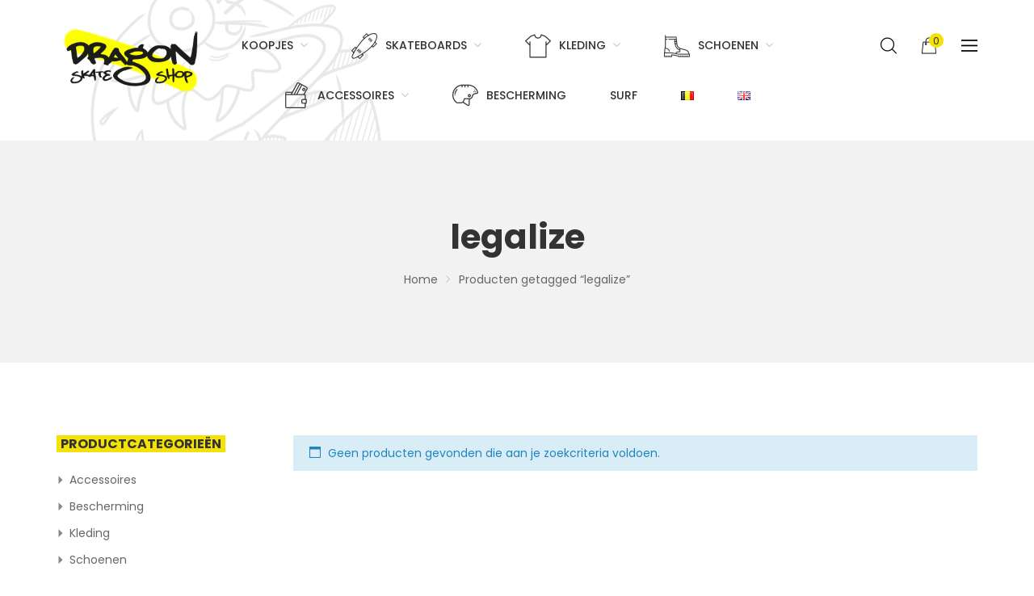

--- FILE ---
content_type: text/html; charset=UTF-8
request_url: https://www.dragonskateshop.com/product-tag/legalize/
body_size: 20675
content:
<!DOCTYPE html>
<html lang="nl-BE">
<head>
    <meta http-equiv="Content-Type" content="text/html; charset=UTF-8" />
    <meta name="viewport" content="width=device-width, initial-scale=1">
  	    <title>legalize &#8211; Dragon Skate Shop</title>
<meta name='robots' content='max-image-preview:large' />
	<style>img:is([sizes="auto" i], [sizes^="auto," i]) { contain-intrinsic-size: 3000px 1500px }</style>
	<link rel='dns-prefetch' href='//www.googletagmanager.com' />
<link rel='dns-prefetch' href='//platform-api.sharethis.com' />
<link rel='dns-prefetch' href='//fonts.googleapis.com' />
<link rel='preconnect' href='https://fonts.gstatic.com' crossorigin />
<link rel="alternate" type="application/rss+xml" title="Dragon Skate Shop &raquo; feed" href="https://www.dragonskateshop.com/feed/" />
<link rel="alternate" type="application/rss+xml" title="Dragon Skate Shop &raquo; reactiesfeed" href="https://www.dragonskateshop.com/comments/feed/" />
<link rel="alternate" type="application/rss+xml" title="Feed Dragon Skate Shop &raquo; legalize Tag" href="https://www.dragonskateshop.com/product-tag/legalize/feed/" />
<script type="text/javascript">
/* <![CDATA[ */
window._wpemojiSettings = {"baseUrl":"https:\/\/s.w.org\/images\/core\/emoji\/15.0.3\/72x72\/","ext":".png","svgUrl":"https:\/\/s.w.org\/images\/core\/emoji\/15.0.3\/svg\/","svgExt":".svg","source":{"concatemoji":"https:\/\/www.dragonskateshop.com\/wp-includes\/js\/wp-emoji-release.min.js?ver=6.7.4"}};
/*! This file is auto-generated */
!function(i,n){var o,s,e;function c(e){try{var t={supportTests:e,timestamp:(new Date).valueOf()};sessionStorage.setItem(o,JSON.stringify(t))}catch(e){}}function p(e,t,n){e.clearRect(0,0,e.canvas.width,e.canvas.height),e.fillText(t,0,0);var t=new Uint32Array(e.getImageData(0,0,e.canvas.width,e.canvas.height).data),r=(e.clearRect(0,0,e.canvas.width,e.canvas.height),e.fillText(n,0,0),new Uint32Array(e.getImageData(0,0,e.canvas.width,e.canvas.height).data));return t.every(function(e,t){return e===r[t]})}function u(e,t,n){switch(t){case"flag":return n(e,"\ud83c\udff3\ufe0f\u200d\u26a7\ufe0f","\ud83c\udff3\ufe0f\u200b\u26a7\ufe0f")?!1:!n(e,"\ud83c\uddfa\ud83c\uddf3","\ud83c\uddfa\u200b\ud83c\uddf3")&&!n(e,"\ud83c\udff4\udb40\udc67\udb40\udc62\udb40\udc65\udb40\udc6e\udb40\udc67\udb40\udc7f","\ud83c\udff4\u200b\udb40\udc67\u200b\udb40\udc62\u200b\udb40\udc65\u200b\udb40\udc6e\u200b\udb40\udc67\u200b\udb40\udc7f");case"emoji":return!n(e,"\ud83d\udc26\u200d\u2b1b","\ud83d\udc26\u200b\u2b1b")}return!1}function f(e,t,n){var r="undefined"!=typeof WorkerGlobalScope&&self instanceof WorkerGlobalScope?new OffscreenCanvas(300,150):i.createElement("canvas"),a=r.getContext("2d",{willReadFrequently:!0}),o=(a.textBaseline="top",a.font="600 32px Arial",{});return e.forEach(function(e){o[e]=t(a,e,n)}),o}function t(e){var t=i.createElement("script");t.src=e,t.defer=!0,i.head.appendChild(t)}"undefined"!=typeof Promise&&(o="wpEmojiSettingsSupports",s=["flag","emoji"],n.supports={everything:!0,everythingExceptFlag:!0},e=new Promise(function(e){i.addEventListener("DOMContentLoaded",e,{once:!0})}),new Promise(function(t){var n=function(){try{var e=JSON.parse(sessionStorage.getItem(o));if("object"==typeof e&&"number"==typeof e.timestamp&&(new Date).valueOf()<e.timestamp+604800&&"object"==typeof e.supportTests)return e.supportTests}catch(e){}return null}();if(!n){if("undefined"!=typeof Worker&&"undefined"!=typeof OffscreenCanvas&&"undefined"!=typeof URL&&URL.createObjectURL&&"undefined"!=typeof Blob)try{var e="postMessage("+f.toString()+"("+[JSON.stringify(s),u.toString(),p.toString()].join(",")+"));",r=new Blob([e],{type:"text/javascript"}),a=new Worker(URL.createObjectURL(r),{name:"wpTestEmojiSupports"});return void(a.onmessage=function(e){c(n=e.data),a.terminate(),t(n)})}catch(e){}c(n=f(s,u,p))}t(n)}).then(function(e){for(var t in e)n.supports[t]=e[t],n.supports.everything=n.supports.everything&&n.supports[t],"flag"!==t&&(n.supports.everythingExceptFlag=n.supports.everythingExceptFlag&&n.supports[t]);n.supports.everythingExceptFlag=n.supports.everythingExceptFlag&&!n.supports.flag,n.DOMReady=!1,n.readyCallback=function(){n.DOMReady=!0}}).then(function(){return e}).then(function(){var e;n.supports.everything||(n.readyCallback(),(e=n.source||{}).concatemoji?t(e.concatemoji):e.wpemoji&&e.twemoji&&(t(e.twemoji),t(e.wpemoji)))}))}((window,document),window._wpemojiSettings);
/* ]]> */
</script>
<style id='wp-emoji-styles-inline-css' type='text/css'>

	img.wp-smiley, img.emoji {
		display: inline !important;
		border: none !important;
		box-shadow: none !important;
		height: 1em !important;
		width: 1em !important;
		margin: 0 0.07em !important;
		vertical-align: -0.1em !important;
		background: none !important;
		padding: 0 !important;
	}
</style>
<link rel='stylesheet' id='wp-block-library-css' href='https://www.dragonskateshop.com/wp-includes/css/dist/block-library/style.min.css?ver=6.7.4' type='text/css' media='all' />
<link rel='stylesheet' id='yith-wcan-shortcodes-css' href='https://www.dragonskateshop.com/wp-content/plugins/yith-woocommerce-ajax-navigation/assets/css/shortcodes.css?ver=5.5.0' type='text/css' media='all' />
<style id='yith-wcan-shortcodes-inline-css' type='text/css'>
:root{
	--yith-wcan-filters_colors_titles: #434343;
	--yith-wcan-filters_colors_background: #FFFFFF;
	--yith-wcan-filters_colors_accent: #A7144C;
	--yith-wcan-filters_colors_accent_r: 167;
	--yith-wcan-filters_colors_accent_g: 20;
	--yith-wcan-filters_colors_accent_b: 76;
	--yith-wcan-color_swatches_border_radius: 100%;
	--yith-wcan-color_swatches_size: 30px;
	--yith-wcan-labels_style_background: #FFFFFF;
	--yith-wcan-labels_style_background_hover: #A7144C;
	--yith-wcan-labels_style_background_active: #A7144C;
	--yith-wcan-labels_style_text: #434343;
	--yith-wcan-labels_style_text_hover: #FFFFFF;
	--yith-wcan-labels_style_text_active: #FFFFFF;
	--yith-wcan-anchors_style_text: #434343;
	--yith-wcan-anchors_style_text_hover: #A7144C;
	--yith-wcan-anchors_style_text_active: #A7144C;
}
</style>
<style id='classic-theme-styles-inline-css' type='text/css'>
/*! This file is auto-generated */
.wp-block-button__link{color:#fff;background-color:#32373c;border-radius:9999px;box-shadow:none;text-decoration:none;padding:calc(.667em + 2px) calc(1.333em + 2px);font-size:1.125em}.wp-block-file__button{background:#32373c;color:#fff;text-decoration:none}
</style>
<style id='global-styles-inline-css' type='text/css'>
:root{--wp--preset--aspect-ratio--square: 1;--wp--preset--aspect-ratio--4-3: 4/3;--wp--preset--aspect-ratio--3-4: 3/4;--wp--preset--aspect-ratio--3-2: 3/2;--wp--preset--aspect-ratio--2-3: 2/3;--wp--preset--aspect-ratio--16-9: 16/9;--wp--preset--aspect-ratio--9-16: 9/16;--wp--preset--color--black: #000000;--wp--preset--color--cyan-bluish-gray: #abb8c3;--wp--preset--color--white: #ffffff;--wp--preset--color--pale-pink: #f78da7;--wp--preset--color--vivid-red: #cf2e2e;--wp--preset--color--luminous-vivid-orange: #ff6900;--wp--preset--color--luminous-vivid-amber: #fcb900;--wp--preset--color--light-green-cyan: #7bdcb5;--wp--preset--color--vivid-green-cyan: #00d084;--wp--preset--color--pale-cyan-blue: #8ed1fc;--wp--preset--color--vivid-cyan-blue: #0693e3;--wp--preset--color--vivid-purple: #9b51e0;--wp--preset--gradient--vivid-cyan-blue-to-vivid-purple: linear-gradient(135deg,rgba(6,147,227,1) 0%,rgb(155,81,224) 100%);--wp--preset--gradient--light-green-cyan-to-vivid-green-cyan: linear-gradient(135deg,rgb(122,220,180) 0%,rgb(0,208,130) 100%);--wp--preset--gradient--luminous-vivid-amber-to-luminous-vivid-orange: linear-gradient(135deg,rgba(252,185,0,1) 0%,rgba(255,105,0,1) 100%);--wp--preset--gradient--luminous-vivid-orange-to-vivid-red: linear-gradient(135deg,rgba(255,105,0,1) 0%,rgb(207,46,46) 100%);--wp--preset--gradient--very-light-gray-to-cyan-bluish-gray: linear-gradient(135deg,rgb(238,238,238) 0%,rgb(169,184,195) 100%);--wp--preset--gradient--cool-to-warm-spectrum: linear-gradient(135deg,rgb(74,234,220) 0%,rgb(151,120,209) 20%,rgb(207,42,186) 40%,rgb(238,44,130) 60%,rgb(251,105,98) 80%,rgb(254,248,76) 100%);--wp--preset--gradient--blush-light-purple: linear-gradient(135deg,rgb(255,206,236) 0%,rgb(152,150,240) 100%);--wp--preset--gradient--blush-bordeaux: linear-gradient(135deg,rgb(254,205,165) 0%,rgb(254,45,45) 50%,rgb(107,0,62) 100%);--wp--preset--gradient--luminous-dusk: linear-gradient(135deg,rgb(255,203,112) 0%,rgb(199,81,192) 50%,rgb(65,88,208) 100%);--wp--preset--gradient--pale-ocean: linear-gradient(135deg,rgb(255,245,203) 0%,rgb(182,227,212) 50%,rgb(51,167,181) 100%);--wp--preset--gradient--electric-grass: linear-gradient(135deg,rgb(202,248,128) 0%,rgb(113,206,126) 100%);--wp--preset--gradient--midnight: linear-gradient(135deg,rgb(2,3,129) 0%,rgb(40,116,252) 100%);--wp--preset--font-size--small: 13px;--wp--preset--font-size--medium: 20px;--wp--preset--font-size--large: 36px;--wp--preset--font-size--x-large: 42px;--wp--preset--font-family--inter: "Inter", sans-serif;--wp--preset--font-family--cardo: Cardo;--wp--preset--spacing--20: 0.44rem;--wp--preset--spacing--30: 0.67rem;--wp--preset--spacing--40: 1rem;--wp--preset--spacing--50: 1.5rem;--wp--preset--spacing--60: 2.25rem;--wp--preset--spacing--70: 3.38rem;--wp--preset--spacing--80: 5.06rem;--wp--preset--shadow--natural: 6px 6px 9px rgba(0, 0, 0, 0.2);--wp--preset--shadow--deep: 12px 12px 50px rgba(0, 0, 0, 0.4);--wp--preset--shadow--sharp: 6px 6px 0px rgba(0, 0, 0, 0.2);--wp--preset--shadow--outlined: 6px 6px 0px -3px rgba(255, 255, 255, 1), 6px 6px rgba(0, 0, 0, 1);--wp--preset--shadow--crisp: 6px 6px 0px rgba(0, 0, 0, 1);}:where(.is-layout-flex){gap: 0.5em;}:where(.is-layout-grid){gap: 0.5em;}body .is-layout-flex{display: flex;}.is-layout-flex{flex-wrap: wrap;align-items: center;}.is-layout-flex > :is(*, div){margin: 0;}body .is-layout-grid{display: grid;}.is-layout-grid > :is(*, div){margin: 0;}:where(.wp-block-columns.is-layout-flex){gap: 2em;}:where(.wp-block-columns.is-layout-grid){gap: 2em;}:where(.wp-block-post-template.is-layout-flex){gap: 1.25em;}:where(.wp-block-post-template.is-layout-grid){gap: 1.25em;}.has-black-color{color: var(--wp--preset--color--black) !important;}.has-cyan-bluish-gray-color{color: var(--wp--preset--color--cyan-bluish-gray) !important;}.has-white-color{color: var(--wp--preset--color--white) !important;}.has-pale-pink-color{color: var(--wp--preset--color--pale-pink) !important;}.has-vivid-red-color{color: var(--wp--preset--color--vivid-red) !important;}.has-luminous-vivid-orange-color{color: var(--wp--preset--color--luminous-vivid-orange) !important;}.has-luminous-vivid-amber-color{color: var(--wp--preset--color--luminous-vivid-amber) !important;}.has-light-green-cyan-color{color: var(--wp--preset--color--light-green-cyan) !important;}.has-vivid-green-cyan-color{color: var(--wp--preset--color--vivid-green-cyan) !important;}.has-pale-cyan-blue-color{color: var(--wp--preset--color--pale-cyan-blue) !important;}.has-vivid-cyan-blue-color{color: var(--wp--preset--color--vivid-cyan-blue) !important;}.has-vivid-purple-color{color: var(--wp--preset--color--vivid-purple) !important;}.has-black-background-color{background-color: var(--wp--preset--color--black) !important;}.has-cyan-bluish-gray-background-color{background-color: var(--wp--preset--color--cyan-bluish-gray) !important;}.has-white-background-color{background-color: var(--wp--preset--color--white) !important;}.has-pale-pink-background-color{background-color: var(--wp--preset--color--pale-pink) !important;}.has-vivid-red-background-color{background-color: var(--wp--preset--color--vivid-red) !important;}.has-luminous-vivid-orange-background-color{background-color: var(--wp--preset--color--luminous-vivid-orange) !important;}.has-luminous-vivid-amber-background-color{background-color: var(--wp--preset--color--luminous-vivid-amber) !important;}.has-light-green-cyan-background-color{background-color: var(--wp--preset--color--light-green-cyan) !important;}.has-vivid-green-cyan-background-color{background-color: var(--wp--preset--color--vivid-green-cyan) !important;}.has-pale-cyan-blue-background-color{background-color: var(--wp--preset--color--pale-cyan-blue) !important;}.has-vivid-cyan-blue-background-color{background-color: var(--wp--preset--color--vivid-cyan-blue) !important;}.has-vivid-purple-background-color{background-color: var(--wp--preset--color--vivid-purple) !important;}.has-black-border-color{border-color: var(--wp--preset--color--black) !important;}.has-cyan-bluish-gray-border-color{border-color: var(--wp--preset--color--cyan-bluish-gray) !important;}.has-white-border-color{border-color: var(--wp--preset--color--white) !important;}.has-pale-pink-border-color{border-color: var(--wp--preset--color--pale-pink) !important;}.has-vivid-red-border-color{border-color: var(--wp--preset--color--vivid-red) !important;}.has-luminous-vivid-orange-border-color{border-color: var(--wp--preset--color--luminous-vivid-orange) !important;}.has-luminous-vivid-amber-border-color{border-color: var(--wp--preset--color--luminous-vivid-amber) !important;}.has-light-green-cyan-border-color{border-color: var(--wp--preset--color--light-green-cyan) !important;}.has-vivid-green-cyan-border-color{border-color: var(--wp--preset--color--vivid-green-cyan) !important;}.has-pale-cyan-blue-border-color{border-color: var(--wp--preset--color--pale-cyan-blue) !important;}.has-vivid-cyan-blue-border-color{border-color: var(--wp--preset--color--vivid-cyan-blue) !important;}.has-vivid-purple-border-color{border-color: var(--wp--preset--color--vivid-purple) !important;}.has-vivid-cyan-blue-to-vivid-purple-gradient-background{background: var(--wp--preset--gradient--vivid-cyan-blue-to-vivid-purple) !important;}.has-light-green-cyan-to-vivid-green-cyan-gradient-background{background: var(--wp--preset--gradient--light-green-cyan-to-vivid-green-cyan) !important;}.has-luminous-vivid-amber-to-luminous-vivid-orange-gradient-background{background: var(--wp--preset--gradient--luminous-vivid-amber-to-luminous-vivid-orange) !important;}.has-luminous-vivid-orange-to-vivid-red-gradient-background{background: var(--wp--preset--gradient--luminous-vivid-orange-to-vivid-red) !important;}.has-very-light-gray-to-cyan-bluish-gray-gradient-background{background: var(--wp--preset--gradient--very-light-gray-to-cyan-bluish-gray) !important;}.has-cool-to-warm-spectrum-gradient-background{background: var(--wp--preset--gradient--cool-to-warm-spectrum) !important;}.has-blush-light-purple-gradient-background{background: var(--wp--preset--gradient--blush-light-purple) !important;}.has-blush-bordeaux-gradient-background{background: var(--wp--preset--gradient--blush-bordeaux) !important;}.has-luminous-dusk-gradient-background{background: var(--wp--preset--gradient--luminous-dusk) !important;}.has-pale-ocean-gradient-background{background: var(--wp--preset--gradient--pale-ocean) !important;}.has-electric-grass-gradient-background{background: var(--wp--preset--gradient--electric-grass) !important;}.has-midnight-gradient-background{background: var(--wp--preset--gradient--midnight) !important;}.has-small-font-size{font-size: var(--wp--preset--font-size--small) !important;}.has-medium-font-size{font-size: var(--wp--preset--font-size--medium) !important;}.has-large-font-size{font-size: var(--wp--preset--font-size--large) !important;}.has-x-large-font-size{font-size: var(--wp--preset--font-size--x-large) !important;}
:where(.wp-block-post-template.is-layout-flex){gap: 1.25em;}:where(.wp-block-post-template.is-layout-grid){gap: 1.25em;}
:where(.wp-block-columns.is-layout-flex){gap: 2em;}:where(.wp-block-columns.is-layout-grid){gap: 2em;}
:root :where(.wp-block-pullquote){font-size: 1.5em;line-height: 1.6;}
</style>
<link rel='stylesheet' id='pb_animate-css' href='https://www.dragonskateshop.com/wp-content/plugins/ays-popup-box/public/css/animate.css?ver=5.0.8' type='text/css' media='all' />
<link rel='stylesheet' id='contact-form-7-css' href='https://www.dragonskateshop.com/wp-content/plugins/contact-form-7/includes/css/styles.css?ver=6.0.1' type='text/css' media='all' />
<link rel='stylesheet' id='rs-plugin-settings-css' href='https://www.dragonskateshop.com/wp-content/plugins/revslider/public/assets/css/settings.css?ver=5.4.8.3' type='text/css' media='all' />
<style id='rs-plugin-settings-inline-css' type='text/css'>
#rs-demo-id {}
</style>
<style id='woocommerce-inline-inline-css' type='text/css'>
.woocommerce form .form-row .required { visibility: visible; }
</style>
<link rel='stylesheet' id='yith-wcan-frontend-css' href='https://www.dragonskateshop.com/wp-content/plugins/yith-woocommerce-ajax-navigation/assets/css/frontend.css?ver=5.5.0' type='text/css' media='all' />
<link rel='stylesheet' id='yith_wcbm_badge_style-css' href='https://www.dragonskateshop.com/wp-content/plugins/yith-woocommerce-badges-management/assets/css/frontend.css?ver=3.12.0' type='text/css' media='all' />
<style id='yith_wcbm_badge_style-inline-css' type='text/css'>
.yith-wcbm-badge.yith-wcbm-badge-text.yith-wcbm-badge-893 {
				top: 0; left: 0; 
				
				-ms-transform: ; 
				-webkit-transform: ; 
				transform: ;
				padding: 0px 0px 0px 0px;
				background-color:#4e9ed4; border-radius: 0px 0px 0px 0px; width:42px; height:42px;
			}
</style>
<link rel='stylesheet' id='yith-gfont-open-sans-css' href='https://www.dragonskateshop.com/wp-content/plugins/yith-woocommerce-badges-management/assets/fonts/open-sans/style.css?ver=3.12.0' type='text/css' media='all' />
<link rel='stylesheet' id='jquery-colorbox-css' href='https://www.dragonskateshop.com/wp-content/plugins/yith-woocommerce-compare/assets/css/colorbox.css?ver=1.4.21' type='text/css' media='all' />
<link rel='stylesheet' id='yith-quick-view-css' href='https://www.dragonskateshop.com/wp-content/plugins/yith-woocommerce-quick-view/assets/css/yith-quick-view.css?ver=2.1.0' type='text/css' media='all' />
<style id='yith-quick-view-inline-css' type='text/css'>

				#yith-quick-view-modal .yith-quick-view-overlay{background:rgba( 0, 0, 0, 0.8)}
				#yith-quick-view-modal .yith-wcqv-main{background:#ffffff;}
				#yith-quick-view-close{color:#cdcdcd;}
				#yith-quick-view-close:hover{color:#ff0000;}
</style>
<link rel='stylesheet' id='parent-style-css' href='https://www.dragonskateshop.com/wp-content/themes/valen/style.css?ver=6.7.4' type='text/css' media='all' />
<link rel='stylesheet' id='child-style-css' href='https://www.dragonskateshop.com/wp-content/themes/valen-child/style.css?ver=6.7.4' type='text/css' media='all' />
<link rel='stylesheet' id='bootstrap-css' href='https://www.dragonskateshop.com/wp-content/themes/valen/assets/css/bootstrap.min.css?ver=6.7.4' type='text/css' media='all' />
<link rel='stylesheet' id='owlcarousel-css' href='https://www.dragonskateshop.com/wp-content/themes/valen/assets/css/owl.carousel.min.css?ver=6.7.4' type='text/css' media='all' />
<link rel='stylesheet' id='slick-css' href='https://www.dragonskateshop.com/wp-content/themes/valen/assets/css/slick.min.css?ver=6.7.4' type='text/css' media='all' />
<link rel='stylesheet' id='valen-ie9-css' href='https://www.dragonskateshop.com/wp-content/themes/valen/assets/css/ie9.css?ver=6.7.4' type='text/css' media='all' />
<link rel='stylesheet' id='select2-css' href='https://www.dragonskateshop.com/wp-content/plugins/woocommerce/assets/css/select2.css?ver=9.5.3' type='text/css' media='all' />
<link rel='stylesheet' id='woocommerce_prettyPhoto_css-css' href='https://www.dragonskateshop.com/wp-content/plugins/woocommerce/assets/css/prettyPhoto.css?ver=9.5.3' type='text/css' media='all' />
<link rel='stylesheet' id='font-awesome-css' href='https://www.dragonskateshop.com/wp-content/themes/valen/assets/fonts/awesome/css/font-awesome.min.css?ver=6.7.4' type='text/css' media='all' />
<style id='font-awesome-inline-css' type='text/css'>
[data-font="FontAwesome"]:before {font-family: 'FontAwesome' !important;content: attr(data-icon) !important;speak: none !important;font-weight: normal !important;font-variant: normal !important;text-transform: none !important;line-height: 1 !important;font-style: normal !important;-webkit-font-smoothing: antialiased !important;-moz-osx-font-smoothing: grayscale !important;}
</style>
<link rel='stylesheet' id='flaticon-css' href='https://www.dragonskateshop.com/wp-content/themes/valen/assets/fonts/valen-flaticon/font/flaticon.css?ver=6.7.4' type='text/css' media='all' />
<link rel='stylesheet' id='valen-theme-style-css' href='https://www.dragonskateshop.com/wp-content/themes/valen/assets/css/theme-f4e206-666666.css?ver=6.7.4' type='text/css' media='all' />
<style id='valen-theme-style-inline-css' type='text/css'>
body {font-family:Poppins;font-weight:400;font-size:14px;color:#666666;}
</style>
<link rel='stylesheet' id='newsletter-css' href='https://www.dragonskateshop.com/wp-content/plugins/newsletter/style.css?ver=8.6.4' type='text/css' media='all' />
<link rel="preload" as="style" href="https://fonts.googleapis.com/css?family=Poppins:100,200,300,400,500,600,700,800,900,100italic,200italic,300italic,400italic,500italic,600italic,700italic,800italic,900italic&#038;display=swap&#038;ver=1751555267" /><link rel="stylesheet" href="https://fonts.googleapis.com/css?family=Poppins:100,200,300,400,500,600,700,800,900,100italic,200italic,300italic,400italic,500italic,600italic,700italic,800italic,900italic&#038;display=swap&#038;ver=1751555267" media="print" onload="this.media='all'"><noscript><link rel="stylesheet" href="https://fonts.googleapis.com/css?family=Poppins:100,200,300,400,500,600,700,800,900,100italic,200italic,300italic,400italic,500italic,600italic,700italic,800italic,900italic&#038;display=swap&#038;ver=1751555267" /></noscript><script type="text/javascript" id="woocommerce-google-analytics-integration-gtag-js-after">
/* <![CDATA[ */
/* Google Analytics for WooCommerce (gtag.js) */
					window.dataLayer = window.dataLayer || [];
					function gtag(){dataLayer.push(arguments);}
					// Set up default consent state.
					for ( const mode of [{"analytics_storage":"denied","ad_storage":"denied","ad_user_data":"denied","ad_personalization":"denied","region":["AT","BE","BG","HR","CY","CZ","DK","EE","FI","FR","DE","GR","HU","IS","IE","IT","LV","LI","LT","LU","MT","NL","NO","PL","PT","RO","SK","SI","ES","SE","GB","CH"]}] || [] ) {
						gtag( "consent", "default", { "wait_for_update": 500, ...mode } );
					}
					gtag("js", new Date());
					gtag("set", "developer_id.dOGY3NW", true);
					gtag("config", "UA-149375194-1", {"track_404":true,"allow_google_signals":false,"logged_in":false,"linker":{"domains":[],"allow_incoming":false},"custom_map":{"dimension1":"logged_in"}});
/* ]]> */
</script>
<script type="text/javascript" src="https://www.dragonskateshop.com/wp-includes/js/jquery/jquery.min.js?ver=3.7.1" id="jquery-core-js"></script>
<script type="text/javascript" src="https://www.dragonskateshop.com/wp-includes/js/jquery/jquery-migrate.min.js?ver=3.4.1" id="jquery-migrate-js"></script>
<script type="text/javascript" id="ays-pb-js-extra">
/* <![CDATA[ */
var pbLocalizeObj = {"ajax":"https:\/\/www.dragonskateshop.com\/wp-admin\/admin-ajax.php","seconds":"seconds","thisWillClose":"This will close in","icons":{"close_icon":"<svg class=\"ays_pb_material_close_icon\" xmlns=\"https:\/\/www.w3.org\/2000\/svg\" height=\"36px\" viewBox=\"0 0 24 24\" width=\"36px\" fill=\"#000000\" alt=\"Pop-up Close\"><path d=\"M0 0h24v24H0z\" fill=\"none\"\/><path d=\"M19 6.41L17.59 5 12 10.59 6.41 5 5 6.41 10.59 12 5 17.59 6.41 19 12 13.41 17.59 19 19 17.59 13.41 12z\"\/><\/svg>","close_circle_icon":"<svg class=\"ays_pb_material_close_circle_icon\" xmlns=\"https:\/\/www.w3.org\/2000\/svg\" height=\"24\" viewBox=\"0 0 24 24\" width=\"36\" alt=\"Pop-up Close\"><path d=\"M0 0h24v24H0z\" fill=\"none\"\/><path d=\"M12 2C6.47 2 2 6.47 2 12s4.47 10 10 10 10-4.47 10-10S17.53 2 12 2zm5 13.59L15.59 17 12 13.41 8.41 17 7 15.59 10.59 12 7 8.41 8.41 7 12 10.59 15.59 7 17 8.41 13.41 12 17 15.59z\"\/><\/svg>","volume_up_icon":"<svg class=\"ays_pb_fa_volume\" xmlns=\"https:\/\/www.w3.org\/2000\/svg\" height=\"24\" viewBox=\"0 0 24 24\" width=\"36\"><path d=\"M0 0h24v24H0z\" fill=\"none\"\/><path d=\"M3 9v6h4l5 5V4L7 9H3zm13.5 3c0-1.77-1.02-3.29-2.5-4.03v8.05c1.48-.73 2.5-2.25 2.5-4.02zM14 3.23v2.06c2.89.86 5 3.54 5 6.71s-2.11 5.85-5 6.71v2.06c4.01-.91 7-4.49 7-8.77s-2.99-7.86-7-8.77z\"\/><\/svg>","volume_mute_icon":"<svg xmlns=\"https:\/\/www.w3.org\/2000\/svg\" height=\"24\" viewBox=\"0 0 24 24\" width=\"24\"><path d=\"M0 0h24v24H0z\" fill=\"none\"\/><path d=\"M7 9v6h4l5 5V4l-5 5H7z\"\/><\/svg>"}};
/* ]]> */
</script>
<script type="text/javascript" src="https://www.dragonskateshop.com/wp-content/plugins/ays-popup-box/public/js/ays-pb-public.js?ver=5.0.8" id="ays-pb-js"></script>
<script type="text/javascript" src="https://www.dragonskateshop.com/wp-content/plugins/revslider/public/assets/js/jquery.themepunch.tools.min.js?ver=5.4.8.3" id="tp-tools-js"></script>
<script type="text/javascript" src="https://www.dragonskateshop.com/wp-content/plugins/revslider/public/assets/js/jquery.themepunch.revolution.min.js?ver=5.4.8.3" id="revmin-js"></script>
<script type="text/javascript" src="//platform-api.sharethis.com/js/sharethis.js?ver=8.5.0#property=680b89836eb4310012fde1bd&amp;product=gdpr-compliance-tool-v2&amp;source=simple-share-buttons-adder-wordpress" id="simple-share-buttons-adder-mu-js"></script>
<script type="text/javascript" src="https://www.dragonskateshop.com/wp-content/plugins/woocommerce/assets/js/jquery-blockui/jquery.blockUI.min.js?ver=2.7.0-wc.9.5.3" id="jquery-blockui-js" data-wp-strategy="defer"></script>
<script type="text/javascript" id="wc-add-to-cart-js-extra">
/* <![CDATA[ */
var wc_add_to_cart_params = {"ajax_url":"\/wp-admin\/admin-ajax.php","wc_ajax_url":"\/?wc-ajax=%%endpoint%%","i18n_view_cart":"Winkelwagen bekijken","cart_url":"https:\/\/www.dragonskateshop.com\/winkelmand\/","is_cart":"","cart_redirect_after_add":"no"};
/* ]]> */
</script>
<script type="text/javascript" src="https://www.dragonskateshop.com/wp-content/plugins/woocommerce/assets/js/frontend/add-to-cart.min.js?ver=9.5.3" id="wc-add-to-cart-js" data-wp-strategy="defer"></script>
<script type="text/javascript" src="https://www.dragonskateshop.com/wp-content/plugins/woocommerce/assets/js/js-cookie/js.cookie.min.js?ver=2.1.4-wc.9.5.3" id="js-cookie-js" defer="defer" data-wp-strategy="defer"></script>
<script type="text/javascript" id="woocommerce-js-extra">
/* <![CDATA[ */
var woocommerce_params = {"ajax_url":"\/wp-admin\/admin-ajax.php","wc_ajax_url":"\/?wc-ajax=%%endpoint%%"};
/* ]]> */
</script>
<script type="text/javascript" src="https://www.dragonskateshop.com/wp-content/plugins/woocommerce/assets/js/frontend/woocommerce.min.js?ver=9.5.3" id="woocommerce-js" defer="defer" data-wp-strategy="defer"></script>
<script type="text/javascript" src="https://www.dragonskateshop.com/wp-content/plugins/js_composer/assets/js/vendors/woocommerce-add-to-cart.js?ver=6.11.0" id="vc_woocommerce-add-to-cart-js-js"></script>
<script type="text/javascript" src="https://www.dragonskateshop.com/wp-content/plugins/woocommerce/assets/js/prettyPhoto/jquery.prettyPhoto.min.js?ver=3.1.6-wc.9.5.3" id="prettyPhoto-js" defer="defer" data-wp-strategy="defer"></script>
<!--[if lt IE 9]>
<script type="text/javascript" src="https://www.dragonskateshop.com/wp-content/themes/valen/assets/js/html5.js?ver=6.7.4" id="html5-js"></script>
<![endif]-->
<!--[if lt IE 9]>
<script type="text/javascript" src="https://www.dragonskateshop.com/wp-content/themes/valen/assets/js/respond.min.js?ver=6.7.4" id="respond-js"></script>
<![endif]-->
<link rel="https://api.w.org/" href="https://www.dragonskateshop.com/wp-json/" /><link rel="alternate" title="JSON" type="application/json" href="https://www.dragonskateshop.com/wp-json/wp/v2/product_tag/1926" /><link rel="EditURI" type="application/rsd+xml" title="RSD" href="https://www.dragonskateshop.com/xmlrpc.php?rsd" />
<meta name="generator" content="WordPress 6.7.4" />
<meta name="generator" content="WooCommerce 9.5.3" />
<meta name="generator" content="Redux 4.5.4" />
		<!-- GA Google Analytics @ https://m0n.co/ga -->
		<script async src="https://www.googletagmanager.com/gtag/js?id=UA-149375194-1"></script>
		<script>
			window.dataLayer = window.dataLayer || [];
			function gtag(){dataLayer.push(arguments);}
			gtag('js', new Date());
			gtag('config', 'UA-149375194-1');
		</script>

		<noscript><style>.woocommerce-product-gallery{ opacity: 1 !important; }</style></noscript>
				<script  type="text/javascript">
				!function(f,b,e,v,n,t,s){if(f.fbq)return;n=f.fbq=function(){n.callMethod?
					n.callMethod.apply(n,arguments):n.queue.push(arguments)};if(!f._fbq)f._fbq=n;
					n.push=n;n.loaded=!0;n.version='2.0';n.queue=[];t=b.createElement(e);t.async=!0;
					t.src=v;s=b.getElementsByTagName(e)[0];s.parentNode.insertBefore(t,s)}(window,
					document,'script','https://connect.facebook.net/en_US/fbevents.js');
			</script>
			<!-- WooCommerce Facebook Integration Begin -->
			<script  type="text/javascript">

				fbq('init', '637391837042711', {}, {
    "agent": "woocommerce-9.5.3-3.3.1"
});

				fbq( 'track', 'PageView', {
    "source": "woocommerce",
    "version": "9.5.3",
    "pluginVersion": "3.3.1"
} );

				document.addEventListener( 'DOMContentLoaded', function() {
					// Insert placeholder for events injected when a product is added to the cart through AJAX.
					document.body.insertAdjacentHTML( 'beforeend', '<div class=\"wc-facebook-pixel-event-placeholder\"></div>' );
				}, false );

			</script>
			<!-- WooCommerce Facebook Integration End -->
			<meta name="generator" content="Powered by WPBakery Page Builder - drag and drop page builder for WordPress."/>
<meta name="generator" content="Powered by Slider Revolution 5.4.8.3 - responsive, Mobile-Friendly Slider Plugin for WordPress with comfortable drag and drop interface." />
<style class='wp-fonts-local' type='text/css'>
@font-face{font-family:Inter;font-style:normal;font-weight:300 900;font-display:fallback;src:url('https://www.dragonskateshop.com/wp-content/plugins/woocommerce/assets/fonts/Inter-VariableFont_slnt,wght.woff2') format('woff2');font-stretch:normal;}
@font-face{font-family:Cardo;font-style:normal;font-weight:400;font-display:fallback;src:url('https://www.dragonskateshop.com/wp-content/plugins/woocommerce/assets/fonts/cardo_normal_400.woff2') format('woff2');}
</style>
<link rel="icon" href="https://www.dragonskateshop.com/wp-content/uploads/2019/05/cropped-logo_dragonSkateshop20190123-e1557668174967-1-32x32.png" sizes="32x32" />
<link rel="icon" href="https://www.dragonskateshop.com/wp-content/uploads/2019/05/cropped-logo_dragonSkateshop20190123-e1557668174967-1-192x192.png" sizes="192x192" />
<link rel="apple-touch-icon" href="https://www.dragonskateshop.com/wp-content/uploads/2019/05/cropped-logo_dragonSkateshop20190123-e1557668174967-1-180x180.png" />
<meta name="msapplication-TileImage" content="https://www.dragonskateshop.com/wp-content/uploads/2019/05/cropped-logo_dragonSkateshop20190123-e1557668174967-1-270x270.png" />
<script type="text/javascript">function setREVStartSize(e){									
						try{ e.c=jQuery(e.c);var i=jQuery(window).width(),t=9999,r=0,n=0,l=0,f=0,s=0,h=0;
							if(e.responsiveLevels&&(jQuery.each(e.responsiveLevels,function(e,f){f>i&&(t=r=f,l=e),i>f&&f>r&&(r=f,n=e)}),t>r&&(l=n)),f=e.gridheight[l]||e.gridheight[0]||e.gridheight,s=e.gridwidth[l]||e.gridwidth[0]||e.gridwidth,h=i/s,h=h>1?1:h,f=Math.round(h*f),"fullscreen"==e.sliderLayout){var u=(e.c.width(),jQuery(window).height());if(void 0!=e.fullScreenOffsetContainer){var c=e.fullScreenOffsetContainer.split(",");if (c) jQuery.each(c,function(e,i){u=jQuery(i).length>0?u-jQuery(i).outerHeight(!0):u}),e.fullScreenOffset.split("%").length>1&&void 0!=e.fullScreenOffset&&e.fullScreenOffset.length>0?u-=jQuery(window).height()*parseInt(e.fullScreenOffset,0)/100:void 0!=e.fullScreenOffset&&e.fullScreenOffset.length>0&&(u-=parseInt(e.fullScreenOffset,0))}f=u}else void 0!=e.minHeight&&f<e.minHeight&&(f=e.minHeight);e.c.closest(".rev_slider_wrapper").css({height:f})					
						}catch(d){console.log("Failure at Presize of Slider:"+d)}						
					};</script>
		<style type="text/css" id="wp-custom-css">
			.woocommerce .entry-img .onsale {
	background-color:transparent;
	display:none;
}		</style>
		<style id="valen_themeoptions-dynamic-css" title="dynamic-css" class="redux-options-output">.site-title{color:#f4e206;}</style><style type="text/css">.vc_custom_1543822968328{border-bottom-width: 1px !important;border-bottom-color: rgba(255,255,255,0.1) !important;border-bottom-style: solid !important;}.vc_custom_1543914066336{border-bottom-width: 1px !important;padding-top: 60px !important;padding-bottom: 90px !important;border-bottom-color: rgba(255,255,255,0.1) !important;border-bottom-style: solid !important;}.vc_custom_1543564681478{padding-top: 0px !important;padding-bottom: 25px !important;}.vc_custom_1543914439547{padding-top: 45px !important;padding-bottom: 0px !important;}.vc_custom_1543914719912{border-left-width: 1px !important;padding-top: 45px !important;padding-bottom: 45px !important;border-left-color: rgba(255,255,255,0.1) !important;border-left-style: solid !important;}.vc_custom_1543823459965{margin-bottom: 18px !important;}.vc_custom_1543823377631{margin-bottom: 18px !important;}.vc_custom_1543823466444{margin-bottom: 18px !important;}.vc_custom_1543823525572{margin-bottom: 25px !important;}.vc_custom_1543914570141{padding-top: 35px !important;}.vc_custom_1543914579928{padding-top: 0px !important;}.vc_custom_1543914244205{padding-top: 35px !important;}.vc_custom_1543914589039{padding-top: 35px !important;}.vc_custom_1543914595298{padding-top: 35px !important;}.vc_custom_1543914601509{padding-top: 35px !important;}.vc_custom_1543564772482{padding-top: 30px !important;}.vc_custom_1543564687257{padding-top: 25px !important;}.vc_custom_1543565166041{border-bottom-width: 1px !important;padding-top: 65px !important;padding-bottom: 85px !important;border-bottom-color: rgba(255,255,255,0.1) !important;border-bottom-style: solid !important;}.vc_custom_1543564681478{padding-top: 0px !important;padding-bottom: 25px !important;}.vc_custom_1543900598455{padding-top: 0px !important;}.vc_custom_1543900592500{padding-top: 35px !important;}.vc_custom_1543900588396{padding-top: 35px !important;}.vc_custom_1543900668685{padding-top: 35px !important;}.vc_custom_1543900679286{padding-top: 35px !important;}.vc_custom_1543564772482{padding-top: 30px !important;}.vc_custom_1543564687257{padding-top: 25px !important;}.vc_custom_1542342536956{padding-top: 8px !important;padding-bottom: 8px !important;}.vc_custom_1570035253467{margin-bottom: 0px !important;}.vc_custom_1542611587072{padding-top: 15px !important;padding-right: 15px !important;padding-left: 15px !important;}.vc_custom_1542611592766{padding-top: 15px !important;padding-right: 15px !important;padding-left: 15px !important;}.vc_custom_1542611597660{padding-top: 15px !important;padding-right: 15px !important;padding-left: 15px !important;}.vc_custom_1540545691771{padding-top: 60px !important;padding-bottom: 90px !important;}.vc_custom_1540527620836{margin-right: 0px !important;margin-left: 0px !important;border-top-width: 1px !important;padding-bottom: 25px !important;border-top-color: rgba(0,0,0,0.1) !important;border-top-style: solid !important;}.vc_custom_1542351476877{padding-top: 35px !important;}.vc_custom_1542351387858{padding-top: 35px !important;}.vc_custom_1542351394699{padding-top: 35px !important;}.vc_custom_1542351404123{padding-top: 35px !important;}.vc_custom_1540527969940{padding-top: 28px !important;padding-left: 0px !important;}.vc_custom_1540527550034{padding-top: 25px !important;padding-right: 0px !important;}.vc_custom_1538039290082{margin-bottom: 60px !important;}.vc_custom_1542104075228{padding-top: 35px !important;padding-bottom: 45px !important;}.vc_custom_1542104082132{padding-top: 10px !important;}.vc_custom_1542104087809{padding-top: 25px !important;}.vc_custom_1537801690167{background-color: #111111 !important;}.vc_custom_1542342342040{padding-top: 0px !important;}.vc_custom_1542342347667{padding-top: 0px !important;}</style><noscript><style> .wpb_animate_when_almost_visible { opacity: 1; }</style></noscript></head>
<body class="archive tax-product_tag term-legalize term-1926 theme-valen woocommerce woocommerce-page woocommerce-no-js yith-wcan-free yith-wcbm-theme-valen layout-type-l-m use_stickmenu header-style1 footer-1 enable-search-cat wpb-js-composer js-comp-ver-6.11.0 vc_responsive">
	<div id="sns_wrapper" class="sns-container">
	<!-- Header -->
<div id="sns_header" class="wrap style1">
	<div class="main-header">
		<div class="container">
			<div class="row">
				<div class="header-logo col-lg-2 col-md-6 col-xs-6 col-phone-12">
					<div id="logo">
												<a class="logo-retina" href="https://www.dragonskateshop.com/" title="Dragon Skate Shop">
							<img src="https://www.dragonskateshop.com/wp-content/uploads/2019/06/logo_webshop2.png" alt="Dragon Skate Shop"/>
						</a>
					</div>		
				</div>
				<div id="sns_mainmenu" class="main-cat col-lg-8">
					<ul id="main_menu_cats" class="visible-lg nav navbar-nav main-cat"><li  id="menu-item-35872" class="menu-item menu-item-type-taxonomy menu-item-object-product_cat menu-item-has-children"><a href="https://www.dragonskateshop.com/product-categorie/kleding/koopjes/"><span>KOOPJES</span></a>
<ul class="sub-menu ">
	<li  id="menu-item-35914" class="menu-item menu-item-type-taxonomy menu-item-object-product_cat"><a href="https://www.dragonskateshop.com/product-categorie/kleding/koopjes/ladies-koopjes/"><span>Ladies koopjes</span></a></li>
	<li  id="menu-item-35915" class="menu-item menu-item-type-taxonomy menu-item-object-product_cat"><a href="https://www.dragonskateshop.com/product-categorie/kleding/koopjes/t-shirts-koopjes/"><span>T-Shirts koopjes</span></a></li>
	<li  id="menu-item-35916" class="menu-item menu-item-type-taxonomy menu-item-object-product_cat"><a href="https://www.dragonskateshop.com/product-categorie/kleding/koopjes/hoodies-koopjes/"><span>Hoodies koopjes</span></a></li>
	<li  id="menu-item-35917" class="menu-item menu-item-type-taxonomy menu-item-object-product_cat"><a href="https://www.dragonskateshop.com/product-categorie/kleding/koopjes/sweaters-koopjes/"><span>Sweaters koopjes</span></a></li>
	<li  id="menu-item-35918" class="menu-item menu-item-type-taxonomy menu-item-object-product_cat"><a href="https://www.dragonskateshop.com/product-categorie/kleding/koopjes/hemden-koopjes/"><span>Hemden koopjes</span></a></li>
	<li  id="menu-item-35919" class="menu-item menu-item-type-taxonomy menu-item-object-product_cat"><a href="https://www.dragonskateshop.com/product-categorie/kleding/koopjes/jassen-koopjes/"><span>Jassen koopjes</span></a></li>
	<li  id="menu-item-35920" class="menu-item menu-item-type-taxonomy menu-item-object-product_cat"><a href="https://www.dragonskateshop.com/product-categorie/kleding/koopjes/broeken-koopjes/"><span>Broeken koopjes</span></a></li>
	<li  id="menu-item-35921" class="menu-item menu-item-type-taxonomy menu-item-object-product_cat"><a href="https://www.dragonskateshop.com/product-categorie/kleding/koopjes/beanies-koopjes/"><span>Beanies koopjes</span></a></li>
	<li  id="menu-item-35922" class="menu-item menu-item-type-taxonomy menu-item-object-product_cat"><a href="https://www.dragonskateshop.com/product-categorie/kleding/koopjes/caps-koopjes/"><span>Caps koopjes</span></a></li>
	<li  id="menu-item-35923" class="menu-item menu-item-type-taxonomy menu-item-object-product_cat"><a href="https://www.dragonskateshop.com/product-categorie/kleding/koopjes/boxershort-koopjes/"><span>Boxershort koopjes</span></a></li>
	<li  id="menu-item-35924" class="menu-item menu-item-type-taxonomy menu-item-object-product_cat"><a href="https://www.dragonskateshop.com/product-categorie/kleding/koopjes/shorts-koopjes/"><span>Shorts koopjes</span></a></li>
	<li  id="menu-item-35925" class="menu-item menu-item-type-taxonomy menu-item-object-product_cat"><a href="https://www.dragonskateshop.com/product-categorie/kleding/koopjes/boardshorts-koopjes/"><span>Boardshorts koopjes</span></a></li>
	<li  id="menu-item-35926" class="menu-item menu-item-type-taxonomy menu-item-object-product_cat"><a href="https://www.dragonskateshop.com/product-categorie/kleding/koopjes/schoenen-koopjes/"><span>Schoenen koopjes</span></a></li>
</ul>
</li>
<li  id="menu-item-1116" class="menu-item menu-item-type-taxonomy menu-item-object-product_cat menu-item-has-children have-icon"><a href="https://www.dragonskateshop.com/product-categorie/skateboards/"><span><i class="flaticon-skateboard"></i>Skateboards</span></a>
<ul class="sub-menu ">
	<li  id="menu-item-13960" class="menu-item menu-item-type-taxonomy menu-item-object-product_cat"><a href="https://www.dragonskateshop.com/product-categorie/skateboards/snowskates1/"><span>Snowskates</span></a></li>
	<li  id="menu-item-2207" class="menu-item menu-item-type-taxonomy menu-item-object-product_cat"><a href="https://www.dragonskateshop.com/product-categorie/skateboards/completes/"><span>Completes</span></a></li>
	<li  id="menu-item-1118" class="menu-item menu-item-type-taxonomy menu-item-object-product_cat"><a href="https://www.dragonskateshop.com/product-categorie/skateboards/decks/"><span>Decks</span></a></li>
	<li  id="menu-item-1121" class="menu-item menu-item-type-taxonomy menu-item-object-product_cat"><a href="https://www.dragonskateshop.com/product-categorie/skateboards/trucks/"><span>Trucks</span></a></li>
	<li  id="menu-item-1122" class="menu-item menu-item-type-taxonomy menu-item-object-product_cat"><a href="https://www.dragonskateshop.com/product-categorie/skateboards/wielen/"><span>Wielen</span></a></li>
	<li  id="menu-item-1117" class="menu-item menu-item-type-taxonomy menu-item-object-product_cat"><a href="https://www.dragonskateshop.com/product-categorie/skateboards/bearings/"><span>Bearings</span></a></li>
	<li  id="menu-item-1119" class="menu-item menu-item-type-taxonomy menu-item-object-product_cat"><a href="https://www.dragonskateshop.com/product-categorie/skateboards/griptape/"><span>Griptape</span></a></li>
	<li  id="menu-item-1120" class="menu-item menu-item-type-taxonomy menu-item-object-product_cat"><a href="https://www.dragonskateshop.com/product-categorie/skateboards/hardware/"><span>Hardware</span></a></li>
	<li  id="menu-item-34670" class="menu-item menu-item-type-taxonomy menu-item-object-product_cat"><a href="https://www.dragonskateshop.com/product-categorie/skateboards/tools/"><span>Tools</span></a></li>
	<li  id="menu-item-34671" class="menu-item menu-item-type-taxonomy menu-item-object-product_cat"><a href="https://www.dragonskateshop.com/product-categorie/skateboards/wax/"><span>Wax</span></a></li>
</ul>
</li>
<li  id="menu-item-1111" class="menu-item menu-item-type-taxonomy menu-item-object-product_cat menu-item-has-children have-icon"><a href="https://www.dragonskateshop.com/product-categorie/kleding/"><span><i class="flaticon-tshirt"></i>Kleding</span></a>
<ul class="sub-menu ">
	<li  id="menu-item-2212" class="menu-item menu-item-type-taxonomy menu-item-object-product_cat"><a href="https://www.dragonskateshop.com/product-categorie/kleding/kids-t-shirts/"><span>Kids T-Shirts</span></a></li>
	<li  id="menu-item-2210" class="menu-item menu-item-type-taxonomy menu-item-object-product_cat"><a href="https://www.dragonskateshop.com/product-categorie/kleding/kids-hoodies/"><span>Kids Hoodies</span></a></li>
	<li  id="menu-item-34672" class="menu-item menu-item-type-taxonomy menu-item-object-product_cat"><a href="https://www.dragonskateshop.com/product-categorie/kleding/kids-sweaters/"><span>Kids Sweaters</span></a></li>
	<li  id="menu-item-20535" class="menu-item menu-item-type-taxonomy menu-item-object-product_cat"><a href="https://www.dragonskateshop.com/product-categorie/kleding/kids-hemden/"><span>Kids hemden</span></a></li>
	<li  id="menu-item-6029" class="menu-item menu-item-type-taxonomy menu-item-object-product_cat"><a href="https://www.dragonskateshop.com/product-categorie/kleding/kids-broeken/"><span>Kids broeken</span></a></li>
	<li  id="menu-item-34676" class="menu-item menu-item-type-taxonomy menu-item-object-product_cat"><a href="https://www.dragonskateshop.com/product-categorie/accessoires/broeksriemen/"><span>Broeksriemen</span></a></li>
	<li  id="menu-item-2213" class="menu-item menu-item-type-taxonomy menu-item-object-product_cat"><a href="https://www.dragonskateshop.com/product-categorie/kleding/ladies/"><span>Ladies</span></a></li>
	<li  id="menu-item-1114" class="menu-item menu-item-type-taxonomy menu-item-object-product_cat"><a href="https://www.dragonskateshop.com/product-categorie/kleding/t-shirts/"><span>T-Shirts</span></a></li>
	<li  id="menu-item-1113" class="menu-item menu-item-type-taxonomy menu-item-object-product_cat"><a href="https://www.dragonskateshop.com/product-categorie/kleding/hoodies/"><span>Hoodies</span></a></li>
	<li  id="menu-item-4136" class="menu-item menu-item-type-taxonomy menu-item-object-product_cat"><a href="https://www.dragonskateshop.com/product-categorie/kleding/sweaters/"><span>Sweaters</span></a></li>
	<li  id="menu-item-20253" class="menu-item menu-item-type-taxonomy menu-item-object-product_cat"><a href="https://www.dragonskateshop.com/product-categorie/kleding/hemden/"><span>Hemden</span></a></li>
	<li  id="menu-item-2850" class="menu-item menu-item-type-taxonomy menu-item-object-product_cat"><a href="https://www.dragonskateshop.com/product-categorie/kleding/jassen/"><span>Jassen</span></a></li>
	<li  id="menu-item-8051" class="menu-item menu-item-type-taxonomy menu-item-object-product_cat"><a href="https://www.dragonskateshop.com/product-categorie/kleding/broeken/"><span>Broeken</span></a></li>
	<li  id="menu-item-2849" class="menu-item menu-item-type-taxonomy menu-item-object-product_cat"><a href="https://www.dragonskateshop.com/product-categorie/kleding/beanies/"><span>Beanies</span></a></li>
	<li  id="menu-item-1112" class="menu-item menu-item-type-taxonomy menu-item-object-product_cat"><a href="https://www.dragonskateshop.com/product-categorie/kleding/caps/"><span>Caps</span></a></li>
	<li  id="menu-item-2209" class="menu-item menu-item-type-taxonomy menu-item-object-product_cat"><a href="https://www.dragonskateshop.com/product-categorie/kleding/boxershorts/"><span>Boxershorts</span></a></li>
	<li  id="menu-item-2215" class="menu-item menu-item-type-taxonomy menu-item-object-product_cat"><a href="https://www.dragonskateshop.com/product-categorie/kleding/sokken/"><span>Sokken</span></a></li>
	<li  id="menu-item-2214" class="menu-item menu-item-type-taxonomy menu-item-object-product_cat"><a href="https://www.dragonskateshop.com/product-categorie/kleding/shorts/"><span>Shorts</span></a></li>
	<li  id="menu-item-2208" class="menu-item menu-item-type-taxonomy menu-item-object-product_cat"><a href="https://www.dragonskateshop.com/product-categorie/kleding/boardshorts/"><span>Boardshorts</span></a></li>
	<li  id="menu-item-10411" class="menu-item menu-item-type-taxonomy menu-item-object-product_cat"><a href="https://www.dragonskateshop.com/product-categorie/kleding/koopjes/"><span>KOOPJES</span></a></li>
</ul>
</li>
<li  id="menu-item-1115" class="menu-item menu-item-type-taxonomy menu-item-object-product_cat menu-item-has-children have-icon"><a href="https://www.dragonskateshop.com/product-categorie/schoenen/"><span><i class="flaticon-shoe-1"></i>Schoenen</span></a>
<ul class="sub-menu ">
	<li  id="menu-item-2216" class="menu-item menu-item-type-taxonomy menu-item-object-product_cat"><a href="https://www.dragonskateshop.com/product-categorie/schoenen/"><span>Schoenen</span></a></li>
	<li  id="menu-item-5376" class="menu-item menu-item-type-taxonomy menu-item-object-product_cat"><a href="https://www.dragonskateshop.com/product-categorie/schoenen/kids-schoenen/"><span>Kids schoenen</span></a></li>
</ul>
</li>
<li  id="menu-item-1107" class="menu-item menu-item-type-taxonomy menu-item-object-product_cat menu-item-has-children have-icon"><a href="https://www.dragonskateshop.com/product-categorie/accessoires/"><span><i class="flaticon-wallet"></i>Accessoires</span></a>
<ul class="sub-menu ">
	<li  id="menu-item-4042" class="menu-item menu-item-type-taxonomy menu-item-object-product_cat"><a href="https://www.dragonskateshop.com/product-categorie/accessoires/bags/"><span>Bags</span></a></li>
	<li  id="menu-item-1109" class="menu-item menu-item-type-taxonomy menu-item-object-product_cat"><a href="https://www.dragonskateshop.com/product-categorie/accessoires/wallets/"><span>Wallets</span></a></li>
	<li  id="menu-item-31571" class="menu-item menu-item-type-taxonomy menu-item-object-product_cat"><a href="https://www.dragonskateshop.com/product-categorie/accessoires/koptelefoons/"><span>Koptelefoons</span></a></li>
	<li  id="menu-item-34678" class="menu-item menu-item-type-taxonomy menu-item-object-product_cat"><a href="https://www.dragonskateshop.com/product-categorie/accessoires/broeksriemen/"><span>Broeksriemen</span></a></li>
	<li  id="menu-item-34677" class="menu-item menu-item-type-taxonomy menu-item-object-product_cat"><a href="https://www.dragonskateshop.com/product-categorie/accessoires/sleutelhangers/"><span>Sleutelhangers</span></a></li>
	<li  id="menu-item-1108" class="menu-item menu-item-type-taxonomy menu-item-object-product_cat"><a href="https://www.dragonskateshop.com/product-categorie/accessoires/stickers/"><span>Stickers</span></a></li>
	<li  id="menu-item-4702" class="menu-item menu-item-type-taxonomy menu-item-object-product_cat"><a href="https://www.dragonskateshop.com/product-categorie/accessoires/tech-deck/"><span>Tech deck</span></a></li>
	<li  id="menu-item-4043" class="menu-item menu-item-type-taxonomy menu-item-object-product_cat"><a href="https://www.dragonskateshop.com/product-categorie/accessoires/cool-stuff/"><span>Cool stuff</span></a></li>
</ul>
</li>
<li  id="menu-item-1110" class="menu-item menu-item-type-taxonomy menu-item-object-product_cat have-icon"><a href="https://www.dragonskateshop.com/product-categorie/bescherming/"><span><i class="flaticon-helmet"></i>Bescherming</span></a></li>
<li  id="menu-item-16868" class="menu-item menu-item-type-taxonomy menu-item-object-product_cat"><a href="https://www.dragonskateshop.com/product-categorie/surf/"><span>Surf</span></a></li>
<li  id="menu-item-22575-nl" class="lang-item lang-item-3334 lang-item-nl current-lang lang-item-first menu-item menu-item-type-custom menu-item-object-custom"><a href="https://www.dragonskateshop.com/product-tag/legalize/"><span><img src="[data-uri]" alt="Nederlands" width="16" height="11" style="width: 16px; height: 11px;" /></span></a></li>
<li  id="menu-item-22575-en" class="lang-item lang-item-3337 lang-item-en no-translation menu-item menu-item-type-custom menu-item-object-custom"><a href="https://www.dragonskateshop.com/en/home-of-the-dragon-english/"><span><img src="[data-uri]" alt="English" width="16" height="11" style="width: 16px; height: 11px;" /></span></a></li>
</ul><ul id="main_menu_cats_res" class="hidden-lg nav-sidebar resp-nav"><li class="menu-item menu-item-type-taxonomy menu-item-object-product_cat menu-item-has-children menu-item-35872"><a href="https://www.dragonskateshop.com/product-categorie/kleding/koopjes/">KOOPJES</a>
<ul class="sub-menu">
	<li class="menu-item menu-item-type-taxonomy menu-item-object-product_cat menu-item-35914"><a href="https://www.dragonskateshop.com/product-categorie/kleding/koopjes/ladies-koopjes/">Ladies koopjes</a></li>
	<li class="menu-item menu-item-type-taxonomy menu-item-object-product_cat menu-item-35915"><a href="https://www.dragonskateshop.com/product-categorie/kleding/koopjes/t-shirts-koopjes/">T-Shirts koopjes</a></li>
	<li class="menu-item menu-item-type-taxonomy menu-item-object-product_cat menu-item-35916"><a href="https://www.dragonskateshop.com/product-categorie/kleding/koopjes/hoodies-koopjes/">Hoodies koopjes</a></li>
	<li class="menu-item menu-item-type-taxonomy menu-item-object-product_cat menu-item-35917"><a href="https://www.dragonskateshop.com/product-categorie/kleding/koopjes/sweaters-koopjes/">Sweaters koopjes</a></li>
	<li class="menu-item menu-item-type-taxonomy menu-item-object-product_cat menu-item-35918"><a href="https://www.dragonskateshop.com/product-categorie/kleding/koopjes/hemden-koopjes/">Hemden koopjes</a></li>
	<li class="menu-item menu-item-type-taxonomy menu-item-object-product_cat menu-item-35919"><a href="https://www.dragonskateshop.com/product-categorie/kleding/koopjes/jassen-koopjes/">Jassen koopjes</a></li>
	<li class="menu-item menu-item-type-taxonomy menu-item-object-product_cat menu-item-35920"><a href="https://www.dragonskateshop.com/product-categorie/kleding/koopjes/broeken-koopjes/">Broeken koopjes</a></li>
	<li class="menu-item menu-item-type-taxonomy menu-item-object-product_cat menu-item-35921"><a href="https://www.dragonskateshop.com/product-categorie/kleding/koopjes/beanies-koopjes/">Beanies koopjes</a></li>
	<li class="menu-item menu-item-type-taxonomy menu-item-object-product_cat menu-item-35922"><a href="https://www.dragonskateshop.com/product-categorie/kleding/koopjes/caps-koopjes/">Caps koopjes</a></li>
	<li class="menu-item menu-item-type-taxonomy menu-item-object-product_cat menu-item-35923"><a href="https://www.dragonskateshop.com/product-categorie/kleding/koopjes/boxershort-koopjes/">Boxershort koopjes</a></li>
	<li class="menu-item menu-item-type-taxonomy menu-item-object-product_cat menu-item-35924"><a href="https://www.dragonskateshop.com/product-categorie/kleding/koopjes/shorts-koopjes/">Shorts koopjes</a></li>
	<li class="menu-item menu-item-type-taxonomy menu-item-object-product_cat menu-item-35925"><a href="https://www.dragonskateshop.com/product-categorie/kleding/koopjes/boardshorts-koopjes/">Boardshorts koopjes</a></li>
	<li class="menu-item menu-item-type-taxonomy menu-item-object-product_cat menu-item-35926"><a href="https://www.dragonskateshop.com/product-categorie/kleding/koopjes/schoenen-koopjes/">Schoenen koopjes</a></li>
</ul>
</li>
<li class="menu-item menu-item-type-taxonomy menu-item-object-product_cat menu-item-has-children menu-item-1116"><a href="https://www.dragonskateshop.com/product-categorie/skateboards/">Skateboards</a>
<ul class="sub-menu">
	<li class="menu-item menu-item-type-taxonomy menu-item-object-product_cat menu-item-13960"><a href="https://www.dragonskateshop.com/product-categorie/skateboards/snowskates1/">Snowskates</a></li>
	<li class="menu-item menu-item-type-taxonomy menu-item-object-product_cat menu-item-2207"><a href="https://www.dragonskateshop.com/product-categorie/skateboards/completes/">Completes</a></li>
	<li class="menu-item menu-item-type-taxonomy menu-item-object-product_cat menu-item-1118"><a href="https://www.dragonskateshop.com/product-categorie/skateboards/decks/">Decks</a></li>
	<li class="menu-item menu-item-type-taxonomy menu-item-object-product_cat menu-item-1121"><a href="https://www.dragonskateshop.com/product-categorie/skateboards/trucks/">Trucks</a></li>
	<li class="menu-item menu-item-type-taxonomy menu-item-object-product_cat menu-item-1122"><a href="https://www.dragonskateshop.com/product-categorie/skateboards/wielen/">Wielen</a></li>
	<li class="menu-item menu-item-type-taxonomy menu-item-object-product_cat menu-item-1117"><a href="https://www.dragonskateshop.com/product-categorie/skateboards/bearings/">Bearings</a></li>
	<li class="menu-item menu-item-type-taxonomy menu-item-object-product_cat menu-item-1119"><a href="https://www.dragonskateshop.com/product-categorie/skateboards/griptape/">Griptape</a></li>
	<li class="menu-item menu-item-type-taxonomy menu-item-object-product_cat menu-item-1120"><a href="https://www.dragonskateshop.com/product-categorie/skateboards/hardware/">Hardware</a></li>
	<li class="menu-item menu-item-type-taxonomy menu-item-object-product_cat menu-item-34670"><a href="https://www.dragonskateshop.com/product-categorie/skateboards/tools/">Tools</a></li>
	<li class="menu-item menu-item-type-taxonomy menu-item-object-product_cat menu-item-34671"><a href="https://www.dragonskateshop.com/product-categorie/skateboards/wax/">Wax</a></li>
</ul>
</li>
<li class="menu-item menu-item-type-taxonomy menu-item-object-product_cat menu-item-has-children menu-item-1111"><a href="https://www.dragonskateshop.com/product-categorie/kleding/">Kleding</a>
<ul class="sub-menu">
	<li class="menu-item menu-item-type-taxonomy menu-item-object-product_cat menu-item-2212"><a href="https://www.dragonskateshop.com/product-categorie/kleding/kids-t-shirts/">Kids T-Shirts</a></li>
	<li class="menu-item menu-item-type-taxonomy menu-item-object-product_cat menu-item-2210"><a href="https://www.dragonskateshop.com/product-categorie/kleding/kids-hoodies/">Kids Hoodies</a></li>
	<li class="menu-item menu-item-type-taxonomy menu-item-object-product_cat menu-item-34672"><a href="https://www.dragonskateshop.com/product-categorie/kleding/kids-sweaters/">Kids Sweaters</a></li>
	<li class="menu-item menu-item-type-taxonomy menu-item-object-product_cat menu-item-20535"><a href="https://www.dragonskateshop.com/product-categorie/kleding/kids-hemden/">Kids hemden</a></li>
	<li class="menu-item menu-item-type-taxonomy menu-item-object-product_cat menu-item-6029"><a href="https://www.dragonskateshop.com/product-categorie/kleding/kids-broeken/">Kids broeken</a></li>
	<li class="menu-item menu-item-type-taxonomy menu-item-object-product_cat menu-item-34676"><a href="https://www.dragonskateshop.com/product-categorie/accessoires/broeksriemen/">Broeksriemen</a></li>
	<li class="menu-item menu-item-type-taxonomy menu-item-object-product_cat menu-item-2213"><a href="https://www.dragonskateshop.com/product-categorie/kleding/ladies/">Ladies</a></li>
	<li class="menu-item menu-item-type-taxonomy menu-item-object-product_cat menu-item-1114"><a href="https://www.dragonskateshop.com/product-categorie/kleding/t-shirts/">T-Shirts</a></li>
	<li class="menu-item menu-item-type-taxonomy menu-item-object-product_cat menu-item-1113"><a href="https://www.dragonskateshop.com/product-categorie/kleding/hoodies/">Hoodies</a></li>
	<li class="menu-item menu-item-type-taxonomy menu-item-object-product_cat menu-item-4136"><a href="https://www.dragonskateshop.com/product-categorie/kleding/sweaters/">Sweaters</a></li>
	<li class="menu-item menu-item-type-taxonomy menu-item-object-product_cat menu-item-20253"><a href="https://www.dragonskateshop.com/product-categorie/kleding/hemden/">Hemden</a></li>
	<li class="menu-item menu-item-type-taxonomy menu-item-object-product_cat menu-item-2850"><a href="https://www.dragonskateshop.com/product-categorie/kleding/jassen/">Jassen</a></li>
	<li class="menu-item menu-item-type-taxonomy menu-item-object-product_cat menu-item-8051"><a href="https://www.dragonskateshop.com/product-categorie/kleding/broeken/">Broeken</a></li>
	<li class="menu-item menu-item-type-taxonomy menu-item-object-product_cat menu-item-2849"><a href="https://www.dragonskateshop.com/product-categorie/kleding/beanies/">Beanies</a></li>
	<li class="menu-item menu-item-type-taxonomy menu-item-object-product_cat menu-item-1112"><a href="https://www.dragonskateshop.com/product-categorie/kleding/caps/">Caps</a></li>
	<li class="menu-item menu-item-type-taxonomy menu-item-object-product_cat menu-item-2209"><a href="https://www.dragonskateshop.com/product-categorie/kleding/boxershorts/">Boxershorts</a></li>
	<li class="menu-item menu-item-type-taxonomy menu-item-object-product_cat menu-item-2215"><a href="https://www.dragonskateshop.com/product-categorie/kleding/sokken/">Sokken</a></li>
	<li class="menu-item menu-item-type-taxonomy menu-item-object-product_cat menu-item-2214"><a href="https://www.dragonskateshop.com/product-categorie/kleding/shorts/">Shorts</a></li>
	<li class="menu-item menu-item-type-taxonomy menu-item-object-product_cat menu-item-2208"><a href="https://www.dragonskateshop.com/product-categorie/kleding/boardshorts/">Boardshorts</a></li>
	<li class="menu-item menu-item-type-taxonomy menu-item-object-product_cat menu-item-10411"><a href="https://www.dragonskateshop.com/product-categorie/kleding/koopjes/">KOOPJES</a></li>
</ul>
</li>
<li class="menu-item menu-item-type-taxonomy menu-item-object-product_cat menu-item-has-children menu-item-1115"><a href="https://www.dragonskateshop.com/product-categorie/schoenen/">Schoenen</a>
<ul class="sub-menu">
	<li class="menu-item menu-item-type-taxonomy menu-item-object-product_cat menu-item-2216"><a href="https://www.dragonskateshop.com/product-categorie/schoenen/">Schoenen</a></li>
	<li class="menu-item menu-item-type-taxonomy menu-item-object-product_cat menu-item-5376"><a href="https://www.dragonskateshop.com/product-categorie/schoenen/kids-schoenen/">Kids schoenen</a></li>
</ul>
</li>
<li class="menu-item menu-item-type-taxonomy menu-item-object-product_cat menu-item-has-children menu-item-1107"><a href="https://www.dragonskateshop.com/product-categorie/accessoires/">Accessoires</a>
<ul class="sub-menu">
	<li class="menu-item menu-item-type-taxonomy menu-item-object-product_cat menu-item-4042"><a href="https://www.dragonskateshop.com/product-categorie/accessoires/bags/">Bags</a></li>
	<li class="menu-item menu-item-type-taxonomy menu-item-object-product_cat menu-item-1109"><a href="https://www.dragonskateshop.com/product-categorie/accessoires/wallets/">Wallets</a></li>
	<li class="menu-item menu-item-type-taxonomy menu-item-object-product_cat menu-item-31571"><a href="https://www.dragonskateshop.com/product-categorie/accessoires/koptelefoons/">Koptelefoons</a></li>
	<li class="menu-item menu-item-type-taxonomy menu-item-object-product_cat menu-item-34678"><a href="https://www.dragonskateshop.com/product-categorie/accessoires/broeksriemen/">Broeksriemen</a></li>
	<li class="menu-item menu-item-type-taxonomy menu-item-object-product_cat menu-item-34677"><a href="https://www.dragonskateshop.com/product-categorie/accessoires/sleutelhangers/">Sleutelhangers</a></li>
	<li class="menu-item menu-item-type-taxonomy menu-item-object-product_cat menu-item-1108"><a href="https://www.dragonskateshop.com/product-categorie/accessoires/stickers/">Stickers</a></li>
	<li class="menu-item menu-item-type-taxonomy menu-item-object-product_cat menu-item-4702"><a href="https://www.dragonskateshop.com/product-categorie/accessoires/tech-deck/">Tech deck</a></li>
	<li class="menu-item menu-item-type-taxonomy menu-item-object-product_cat menu-item-4043"><a href="https://www.dragonskateshop.com/product-categorie/accessoires/cool-stuff/">Cool stuff</a></li>
</ul>
</li>
<li class="menu-item menu-item-type-taxonomy menu-item-object-product_cat menu-item-1110"><a href="https://www.dragonskateshop.com/product-categorie/bescherming/">Bescherming</a></li>
<li class="menu-item menu-item-type-taxonomy menu-item-object-product_cat menu-item-16868"><a href="https://www.dragonskateshop.com/product-categorie/surf/">Surf</a></li>
<li class="lang-item lang-item-3334 lang-item-nl current-lang lang-item-first menu-item menu-item-type-custom menu-item-object-custom menu-item-22575-nl"><a href="https://www.dragonskateshop.com/product-tag/legalize/" hreflang="nl-BE" lang="nl-BE"><img src="[data-uri]" alt="Nederlands" width="16" height="11" style="width: 16px; height: 11px;" /></a></li>
<li class="lang-item lang-item-3337 lang-item-en no-translation menu-item menu-item-type-custom menu-item-object-custom menu-item-22575-en"><a href="https://www.dragonskateshop.com/en/home-of-the-dragon-english/" hreflang="en-GB" lang="en-GB"><img src="[data-uri]" alt="English" width="16" height="11" style="width: 16px; height: 11px;" /></a></li>
</ul>				</div>
				<div class="header-right col-lg-2 col-md-6 col-xs-6 col-phone-12"><div class="inner">
					<div class="mini-main-cat"><span class="overlay"></span></div>
					<div class="mini-search">
						<span class="tongle"></span>
					</div>
																	<div class="mini-cart sns-ajaxcart">
							<a href="https://www.dragonskateshop.com/winkelmand/" class="tongle">
								<span class="cart-label">Cart								</span>
								<span class="number">
									0								</span>
							</a>
															<div class="content">
									<div class="cart-title"><h4>My cart</h4></div>
									<div class="block-inner">
										<div class="widget woocommerce widget_shopping_cart"> <div class="widget_shopping_cart_content"></div></div>									</div>
								</div>
													</div>
										<!-- Main menu wrap -->
					<div class="menu-sidebar">
						<span class="tongle"></span><span class="overlay"></span>
						<div class="sidebar-content">
													    	<div class="top-menu-sidebar">
						    	<div class="postwcode-widget"><div class="vc_row wpb_row vc_row-fluid"><div class="wpb_column vc_column_container vc_col-sm-6 vc_col-xs-6"><div class="vc_column-inner"><div class="wpb_wrapper">
	<div class="wpb_raw_code wpb_content_element wpb_raw_html vc_custom_1570035253467" >
		<div class="wpb_wrapper">
			
		</div>
	</div>
</div></div></div><div class="inline-inner-block float-right wpb_column vc_column_container vc_col-sm-6 vc_col-xs-6"><div class="vc_column-inner vc_custom_1542342536956"><div class="wpb_wrapper"><div class="sns-login-register"><a class="login-link" href="https://www.dragonskateshop.com/wp-login.php">Login</a>of<a  class="register-link" href="https://www.dragonskateshop.com/wp-login.php?action=register">Registreer</a></div></div></div></div></div></div>						    	</div>
						    								<div class="mid-menu-sidebar">
		                    <ul id="main_menu_sidebar" class="nav-sidebar resp-nav"><li id="menu-item-22338-nl" class="lang-item lang-item-3334 lang-item-nl current-lang lang-item-first menu-item menu-item-type-custom menu-item-object-custom menu-item-22338-nl"><a href="https://www.dragonskateshop.com/product-tag/legalize/" hreflang="nl-BE" lang="nl-BE">Nederlands</a></li>
<li id="menu-item-22338-en" class="lang-item lang-item-3337 lang-item-en no-translation menu-item menu-item-type-custom menu-item-object-custom menu-item-22338-en"><a href="https://www.dragonskateshop.com/en/home-of-the-dragon-english/" hreflang="en-GB" lang="en-GB">English</a></li>
<li id="menu-item-2112" class="menu-item menu-item-type-custom menu-item-object-custom menu-item-2112"><a href="/">Home</a></li>
<li id="menu-item-2113" class="menu-item menu-item-type-custom menu-item-object-custom menu-item-has-children menu-item-2113"><a href="/skateshop">Skateshop</a>
<ul class="sub-menu">
	<li id="menu-item-35869" class="menu-item menu-item-type-taxonomy menu-item-object-product_cat menu-item-has-children menu-item-35869"><a href="https://www.dragonskateshop.com/product-categorie/kleding/koopjes/">KOOPJES</a>
	<ul class="sub-menu">
		<li id="menu-item-35927" class="menu-item menu-item-type-taxonomy menu-item-object-product_cat menu-item-35927"><a href="https://www.dragonskateshop.com/product-categorie/kleding/koopjes/ladies-koopjes/">Ladies koopjes</a></li>
		<li id="menu-item-35928" class="menu-item menu-item-type-taxonomy menu-item-object-product_cat menu-item-35928"><a href="https://www.dragonskateshop.com/product-categorie/kleding/koopjes/t-shirts-koopjes/">T-Shirts koopjes</a></li>
		<li id="menu-item-35929" class="menu-item menu-item-type-taxonomy menu-item-object-product_cat menu-item-35929"><a href="https://www.dragonskateshop.com/product-categorie/kleding/koopjes/hoodies-koopjes/">Hoodies koopjes</a></li>
		<li id="menu-item-35930" class="menu-item menu-item-type-taxonomy menu-item-object-product_cat menu-item-35930"><a href="https://www.dragonskateshop.com/product-categorie/kleding/koopjes/sweaters-koopjes/">Sweaters koopjes</a></li>
		<li id="menu-item-35931" class="menu-item menu-item-type-taxonomy menu-item-object-product_cat menu-item-35931"><a href="https://www.dragonskateshop.com/product-categorie/kleding/koopjes/hemden-koopjes/">Hemden koopjes</a></li>
		<li id="menu-item-35932" class="menu-item menu-item-type-taxonomy menu-item-object-product_cat menu-item-35932"><a href="https://www.dragonskateshop.com/product-categorie/kleding/koopjes/jassen-koopjes/">Jassen koopjes</a></li>
		<li id="menu-item-35933" class="menu-item menu-item-type-taxonomy menu-item-object-product_cat menu-item-35933"><a href="https://www.dragonskateshop.com/product-categorie/kleding/koopjes/broeken-koopjes/">Broeken koopjes</a></li>
		<li id="menu-item-35934" class="menu-item menu-item-type-taxonomy menu-item-object-product_cat menu-item-35934"><a href="https://www.dragonskateshop.com/product-categorie/kleding/koopjes/beanies-koopjes/">Beanies koopjes</a></li>
		<li id="menu-item-35935" class="menu-item menu-item-type-taxonomy menu-item-object-product_cat menu-item-35935"><a href="https://www.dragonskateshop.com/product-categorie/kleding/koopjes/caps-koopjes/">Caps koopjes</a></li>
		<li id="menu-item-35936" class="menu-item menu-item-type-taxonomy menu-item-object-product_cat menu-item-35936"><a href="https://www.dragonskateshop.com/product-categorie/kleding/koopjes/boxershort-koopjes/">Boxershort koopjes</a></li>
		<li id="menu-item-35937" class="menu-item menu-item-type-taxonomy menu-item-object-product_cat menu-item-35937"><a href="https://www.dragonskateshop.com/product-categorie/kleding/koopjes/shorts-koopjes/">Shorts koopjes</a></li>
		<li id="menu-item-35938" class="menu-item menu-item-type-taxonomy menu-item-object-product_cat menu-item-35938"><a href="https://www.dragonskateshop.com/product-categorie/kleding/koopjes/boardshorts-koopjes/">Boardshorts koopjes</a></li>
		<li id="menu-item-35939" class="menu-item menu-item-type-taxonomy menu-item-object-product_cat menu-item-35939"><a href="https://www.dragonskateshop.com/product-categorie/kleding/koopjes/schoenen-koopjes/">Schoenen koopjes</a></li>
	</ul>
</li>
	<li id="menu-item-2116" class="menu-item menu-item-type-taxonomy menu-item-object-product_cat menu-item-has-children menu-item-2116"><a href="https://www.dragonskateshop.com/product-categorie/skateboards/">Skateboards</a>
	<ul class="sub-menu">
		<li id="menu-item-13961" class="menu-item menu-item-type-taxonomy menu-item-object-product_cat menu-item-13961"><a href="https://www.dragonskateshop.com/product-categorie/skateboards/snowskates1/">Snowskates</a></li>
		<li id="menu-item-2206" class="menu-item menu-item-type-taxonomy menu-item-object-product_cat menu-item-has-children menu-item-2206"><a href="https://www.dragonskateshop.com/product-categorie/skateboards/completes/">Completes</a>
		<ul class="sub-menu">
			<li id="menu-item-2198" class="menu-item menu-item-type-taxonomy menu-item-object-product_cat menu-item-2198"><a href="https://www.dragonskateshop.com/product-categorie/skateboards/completes/size-7-0/">Size 7.0 C</a></li>
			<li id="menu-item-2199" class="menu-item menu-item-type-taxonomy menu-item-object-product_cat menu-item-2199"><a href="https://www.dragonskateshop.com/product-categorie/skateboards/completes/size-7-25/">Size 7.25 C</a></li>
			<li id="menu-item-2200" class="menu-item menu-item-type-taxonomy menu-item-object-product_cat menu-item-2200"><a href="https://www.dragonskateshop.com/product-categorie/skateboards/completes/size7-5/">Size 7.5 C</a></li>
			<li id="menu-item-2201" class="menu-item menu-item-type-taxonomy menu-item-object-product_cat menu-item-2201"><a href="https://www.dragonskateshop.com/product-categorie/skateboards/completes/size-7-625/">Size 7.625 C</a></li>
			<li id="menu-item-2202" class="menu-item menu-item-type-taxonomy menu-item-object-product_cat menu-item-2202"><a href="https://www.dragonskateshop.com/product-categorie/skateboards/completes/size-7-75/">Size 7.75 C</a></li>
			<li id="menu-item-2203" class="menu-item menu-item-type-taxonomy menu-item-object-product_cat menu-item-2203"><a href="https://www.dragonskateshop.com/product-categorie/skateboards/completes/size-7-8/">Size 7.8 C</a></li>
			<li id="menu-item-2204" class="menu-item menu-item-type-taxonomy menu-item-object-product_cat menu-item-2204"><a href="https://www.dragonskateshop.com/product-categorie/skateboards/completes/size-8-0/">Size 8.0 C</a></li>
			<li id="menu-item-34042" class="menu-item menu-item-type-taxonomy menu-item-object-product_cat menu-item-34042"><a href="https://www.dragonskateshop.com/product-categorie/skateboards/completes/size-8-125-c/">Size 8.125 C</a></li>
			<li id="menu-item-2205" class="menu-item menu-item-type-taxonomy menu-item-object-product_cat menu-item-2205"><a href="https://www.dragonskateshop.com/product-categorie/skateboards/completes/size-8-25/">Size 8.25 C</a></li>
			<li id="menu-item-34043" class="menu-item menu-item-type-taxonomy menu-item-object-product_cat menu-item-34043"><a href="https://www.dragonskateshop.com/product-categorie/skateboards/completes/size-8-375-c/">Size 8.375 C</a></li>
			<li id="menu-item-34044" class="menu-item menu-item-type-taxonomy menu-item-object-product_cat menu-item-34044"><a href="https://www.dragonskateshop.com/product-categorie/skateboards/completes/size-8-5-c/">Size 8.5 C</a></li>
			<li id="menu-item-34045" class="menu-item menu-item-type-taxonomy menu-item-object-product_cat menu-item-34045"><a href="https://www.dragonskateshop.com/product-categorie/skateboards/completes/size-9-0-c-and-more/">Size 9.0 C and more</a></li>
		</ul>
</li>
		<li id="menu-item-2197" class="menu-item menu-item-type-taxonomy menu-item-object-product_cat menu-item-has-children menu-item-2197"><a href="https://www.dragonskateshop.com/product-categorie/skateboards/decks/">Decks</a>
		<ul class="sub-menu">
			<li id="menu-item-3020" class="menu-item menu-item-type-taxonomy menu-item-object-product_cat menu-item-3020"><a href="https://www.dragonskateshop.com/product-categorie/skateboards/decks/size-7-25-decks/">Size 7.25</a></li>
			<li id="menu-item-3233" class="menu-item menu-item-type-taxonomy menu-item-object-product_cat menu-item-3233"><a href="https://www.dragonskateshop.com/product-categorie/skateboards/decks/size-7-5/">Size 7.5</a></li>
			<li id="menu-item-3021" class="menu-item menu-item-type-taxonomy menu-item-object-product_cat menu-item-3021"><a href="https://www.dragonskateshop.com/product-categorie/skateboards/decks/size-7-75-decks/">Size 7.75</a></li>
			<li id="menu-item-34046" class="menu-item menu-item-type-taxonomy menu-item-object-product_cat menu-item-34046"><a href="https://www.dragonskateshop.com/product-categorie/skateboards/decks/size-7-8-decks/">Size 7.8</a></li>
			<li id="menu-item-3023" class="menu-item menu-item-type-taxonomy menu-item-object-product_cat menu-item-3023"><a href="https://www.dragonskateshop.com/product-categorie/skateboards/decks/size-7-9/">Size 7.9</a></li>
			<li id="menu-item-3024" class="menu-item menu-item-type-taxonomy menu-item-object-product_cat menu-item-3024"><a href="https://www.dragonskateshop.com/product-categorie/skateboards/decks/size-8-0-decks/">Size 8.0</a></li>
			<li id="menu-item-3025" class="menu-item menu-item-type-taxonomy menu-item-object-product_cat menu-item-3025"><a href="https://www.dragonskateshop.com/product-categorie/skateboards/decks/size-8-06/">Size 8.06</a></li>
			<li id="menu-item-3026" class="menu-item menu-item-type-taxonomy menu-item-object-product_cat menu-item-3026"><a href="https://www.dragonskateshop.com/product-categorie/skateboards/decks/size-8-125/">Size 8.125</a></li>
			<li id="menu-item-3027" class="menu-item menu-item-type-taxonomy menu-item-object-product_cat menu-item-3027"><a href="https://www.dragonskateshop.com/product-categorie/skateboards/decks/size-8-25-decks/">Size 8.25</a></li>
			<li id="menu-item-3028" class="menu-item menu-item-type-taxonomy menu-item-object-product_cat menu-item-3028"><a href="https://www.dragonskateshop.com/product-categorie/skateboards/decks/size-8-28/">Size 8.28</a></li>
			<li id="menu-item-3029" class="menu-item menu-item-type-taxonomy menu-item-object-product_cat menu-item-3029"><a href="https://www.dragonskateshop.com/product-categorie/skateboards/decks/size-8-375/">Size 8.375</a></li>
			<li id="menu-item-3031" class="menu-item menu-item-type-taxonomy menu-item-object-product_cat menu-item-3031"><a href="https://www.dragonskateshop.com/product-categorie/skateboards/decks/size-8-5/">Size 8.5</a></li>
			<li id="menu-item-34047" class="menu-item menu-item-type-taxonomy menu-item-object-product_cat menu-item-34047"><a href="https://www.dragonskateshop.com/product-categorie/skateboards/decks/size-8-6-9-0/">Size 8.6 &#8211; 9.0</a></li>
			<li id="menu-item-3032" class="menu-item menu-item-type-taxonomy menu-item-object-product_cat menu-item-3032"><a href="https://www.dragonskateshop.com/product-categorie/skateboards/decks/size-9-05/">Size 9.05</a></li>
			<li id="menu-item-3033" class="menu-item menu-item-type-taxonomy menu-item-object-product_cat menu-item-3033"><a href="https://www.dragonskateshop.com/product-categorie/skateboards/decks/size-9-2-more/">Size 9.2 and more</a></li>
		</ul>
</li>
		<li id="menu-item-3018" class="menu-item menu-item-type-taxonomy menu-item-object-product_cat menu-item-has-children menu-item-3018"><a href="https://www.dragonskateshop.com/product-categorie/skateboards/trucks/">Trucks</a>
		<ul class="sub-menu">
			<li id="menu-item-3009" class="menu-item menu-item-type-taxonomy menu-item-object-product_cat menu-item-3009"><a href="https://www.dragonskateshop.com/product-categorie/skateboards/trucks/deck-size-6-25-7-6/">Deck size 6.25 &#8211; 7.6</a></li>
			<li id="menu-item-3010" class="menu-item menu-item-type-taxonomy menu-item-object-product_cat menu-item-3010"><a href="https://www.dragonskateshop.com/product-categorie/skateboards/decks/deck-size-7-4-7-8/">Deck size 7.4 &#8211; 7.8</a></li>
			<li id="menu-item-3011" class="menu-item menu-item-type-taxonomy menu-item-object-product_cat menu-item-3011"><a href="https://www.dragonskateshop.com/product-categorie/skateboards/trucks/deck-size-7-8-8-2/">Deck size 7.8 &#8211; 8.2</a></li>
			<li id="menu-item-3012" class="menu-item menu-item-type-taxonomy menu-item-object-product_cat menu-item-3012"><a href="https://www.dragonskateshop.com/product-categorie/skateboards/trucks/deck-size-8-2-8-375/">Deck size 8.2 &#8211; 8.375</a></li>
			<li id="menu-item-3013" class="menu-item menu-item-type-taxonomy menu-item-object-product_cat menu-item-3013"><a href="https://www.dragonskateshop.com/product-categorie/skateboards/trucks/deck-size-8-375-8-5/">Deck size 8.375 &#8211; 8.5</a></li>
			<li id="menu-item-3014" class="menu-item menu-item-type-taxonomy menu-item-object-product_cat menu-item-3014"><a href="https://www.dragonskateshop.com/product-categorie/skateboards/trucks/deck-size-8-5-8-7/">Deck size 8.5 &#8211; 8.7</a></li>
			<li id="menu-item-3015" class="menu-item menu-item-type-taxonomy menu-item-object-product_cat menu-item-3015"><a href="https://www.dragonskateshop.com/product-categorie/skateboards/trucks/deck-size-8-6-9/">Deck size 8.6 &#8211; 9</a></li>
			<li id="menu-item-3016" class="menu-item menu-item-type-taxonomy menu-item-object-product_cat menu-item-3016"><a href="https://www.dragonskateshop.com/product-categorie/skateboards/trucks/deck-size-9-9-5/">Deck size 9 &#8211; 9.5</a></li>
		</ul>
</li>
		<li id="menu-item-2196" class="menu-item menu-item-type-taxonomy menu-item-object-product_cat menu-item-has-children menu-item-2196"><a href="https://www.dragonskateshop.com/product-categorie/skateboards/wielen/">Wielen</a>
		<ul class="sub-menu">
			<li id="menu-item-34048" class="menu-item menu-item-type-taxonomy menu-item-object-product_cat menu-item-34048"><a href="https://www.dragonskateshop.com/product-categorie/skateboards/wielen/51-mm/">51 mm</a></li>
			<li id="menu-item-2191" class="menu-item menu-item-type-taxonomy menu-item-object-product_cat menu-item-2191"><a href="https://www.dragonskateshop.com/product-categorie/skateboards/wielen/52-mm/">52 mm</a></li>
			<li id="menu-item-2192" class="menu-item menu-item-type-taxonomy menu-item-object-product_cat menu-item-2192"><a href="https://www.dragonskateshop.com/product-categorie/skateboards/wielen/53-mm/">53 mm</a></li>
			<li id="menu-item-2193" class="menu-item menu-item-type-taxonomy menu-item-object-product_cat menu-item-2193"><a href="https://www.dragonskateshop.com/product-categorie/skateboards/wielen/54-mm/">54 mm</a></li>
			<li id="menu-item-4815" class="menu-item menu-item-type-taxonomy menu-item-object-product_cat menu-item-4815"><a href="https://www.dragonskateshop.com/product-categorie/skateboards/wielen/55-mm/">55 mm</a></li>
			<li id="menu-item-2194" class="menu-item menu-item-type-taxonomy menu-item-object-product_cat menu-item-2194"><a href="https://www.dragonskateshop.com/product-categorie/skateboards/wielen/56-mm/">56 mm</a></li>
			<li id="menu-item-3227" class="menu-item menu-item-type-taxonomy menu-item-object-product_cat menu-item-3227"><a href="https://www.dragonskateshop.com/product-categorie/skateboards/wielen/57-mm/">57 mm</a></li>
			<li id="menu-item-2195" class="menu-item menu-item-type-taxonomy menu-item-object-product_cat menu-item-2195"><a href="https://www.dragonskateshop.com/product-categorie/skateboards/wielen/60-mm/">60 mm</a></li>
			<li id="menu-item-3228" class="menu-item menu-item-type-taxonomy menu-item-object-product_cat menu-item-3228"><a href="https://www.dragonskateshop.com/product-categorie/skateboards/wielen/63-mm/">63 mm</a></li>
		</ul>
</li>
		<li id="menu-item-3006" class="menu-item menu-item-type-taxonomy menu-item-object-product_cat menu-item-3006"><a href="https://www.dragonskateshop.com/product-categorie/skateboards/bearings/">Bearings</a></li>
		<li id="menu-item-3007" class="menu-item menu-item-type-taxonomy menu-item-object-product_cat menu-item-3007"><a href="https://www.dragonskateshop.com/product-categorie/skateboards/griptape/">Griptape</a></li>
		<li id="menu-item-3008" class="menu-item menu-item-type-taxonomy menu-item-object-product_cat menu-item-3008"><a href="https://www.dragonskateshop.com/product-categorie/skateboards/hardware/">Hardware</a></li>
		<li id="menu-item-3017" class="menu-item menu-item-type-taxonomy menu-item-object-product_cat menu-item-3017"><a href="https://www.dragonskateshop.com/product-categorie/skateboards/tools/">Tools</a></li>
		<li id="menu-item-3019" class="menu-item menu-item-type-taxonomy menu-item-object-product_cat menu-item-3019"><a href="https://www.dragonskateshop.com/product-categorie/skateboards/wax/">Wax</a></li>
	</ul>
</li>
	<li id="menu-item-2119" class="menu-item menu-item-type-taxonomy menu-item-object-product_cat menu-item-has-children menu-item-2119"><a href="https://www.dragonskateshop.com/product-categorie/kleding/">Kleding</a>
	<ul class="sub-menu">
		<li id="menu-item-2187" class="menu-item menu-item-type-taxonomy menu-item-object-product_cat menu-item-2187"><a href="https://www.dragonskateshop.com/product-categorie/kleding/kids-t-shirts/">Kids T-Shirts</a></li>
		<li id="menu-item-2185" class="menu-item menu-item-type-taxonomy menu-item-object-product_cat menu-item-2185"><a href="https://www.dragonskateshop.com/product-categorie/kleding/kids-hoodies/">Kids Hoodies</a></li>
		<li id="menu-item-34049" class="menu-item menu-item-type-taxonomy menu-item-object-product_cat menu-item-34049"><a href="https://www.dragonskateshop.com/product-categorie/kleding/kids-sweaters/">Kids Sweaters</a></li>
		<li id="menu-item-20534" class="menu-item menu-item-type-taxonomy menu-item-object-product_cat menu-item-20534"><a href="https://www.dragonskateshop.com/product-categorie/kleding/kids-hemden/">Kids hemden</a></li>
		<li id="menu-item-6028" class="menu-item menu-item-type-taxonomy menu-item-object-product_cat menu-item-6028"><a href="https://www.dragonskateshop.com/product-categorie/kleding/kids-broeken/">Kids broeken</a></li>
		<li id="menu-item-34674" class="menu-item menu-item-type-taxonomy menu-item-object-product_cat menu-item-34674"><a href="https://www.dragonskateshop.com/product-categorie/accessoires/broeksriemen/">Broeksriemen</a></li>
		<li id="menu-item-2188" class="menu-item menu-item-type-taxonomy menu-item-object-product_cat menu-item-2188"><a href="https://www.dragonskateshop.com/product-categorie/kleding/ladies/">Ladies</a></li>
		<li id="menu-item-3005" class="menu-item menu-item-type-taxonomy menu-item-object-product_cat menu-item-3005"><a href="https://www.dragonskateshop.com/product-categorie/kleding/t-shirts/">T-Shirts</a></li>
		<li id="menu-item-2184" class="menu-item menu-item-type-taxonomy menu-item-object-product_cat menu-item-2184"><a href="https://www.dragonskateshop.com/product-categorie/kleding/hoodies/">Hoodies</a></li>
		<li id="menu-item-3004" class="menu-item menu-item-type-taxonomy menu-item-object-product_cat menu-item-3004"><a href="https://www.dragonskateshop.com/product-categorie/kleding/sweaters/">Sweaters</a></li>
		<li id="menu-item-20254" class="menu-item menu-item-type-taxonomy menu-item-object-product_cat menu-item-20254"><a href="https://www.dragonskateshop.com/product-categorie/kleding/hemden/">Hemden</a></li>
		<li id="menu-item-3002" class="menu-item menu-item-type-taxonomy menu-item-object-product_cat menu-item-3002"><a href="https://www.dragonskateshop.com/product-categorie/kleding/jassen/">Jassen</a></li>
		<li id="menu-item-3001" class="menu-item menu-item-type-taxonomy menu-item-object-product_cat menu-item-3001"><a href="https://www.dragonskateshop.com/product-categorie/kleding/broeken/">Broeken</a></li>
		<li id="menu-item-3000" class="menu-item menu-item-type-taxonomy menu-item-object-product_cat menu-item-3000"><a href="https://www.dragonskateshop.com/product-categorie/kleding/beanies/">Beanies</a></li>
		<li id="menu-item-2183" class="menu-item menu-item-type-taxonomy menu-item-object-product_cat menu-item-2183"><a href="https://www.dragonskateshop.com/product-categorie/kleding/caps/">Caps</a></li>
		<li id="menu-item-2182" class="menu-item menu-item-type-taxonomy menu-item-object-product_cat menu-item-2182"><a href="https://www.dragonskateshop.com/product-categorie/kleding/boxershorts/">Boxershorts</a></li>
		<li id="menu-item-3003" class="menu-item menu-item-type-taxonomy menu-item-object-product_cat menu-item-3003"><a href="https://www.dragonskateshop.com/product-categorie/kleding/sokken/">Sokken</a></li>
		<li id="menu-item-2189" class="menu-item menu-item-type-taxonomy menu-item-object-product_cat menu-item-2189"><a href="https://www.dragonskateshop.com/product-categorie/kleding/shorts/">Shorts</a></li>
		<li id="menu-item-2181" class="menu-item menu-item-type-taxonomy menu-item-object-product_cat menu-item-2181"><a href="https://www.dragonskateshop.com/product-categorie/kleding/boardshorts/">Boardshorts</a></li>
		<li id="menu-item-10412" class="menu-item menu-item-type-taxonomy menu-item-object-product_cat menu-item-has-children menu-item-10412"><a href="https://www.dragonskateshop.com/product-categorie/kleding/koopjes/">KOOPJES</a>
		<ul class="sub-menu">
			<li id="menu-item-35940" class="menu-item menu-item-type-taxonomy menu-item-object-product_cat menu-item-35940"><a href="https://www.dragonskateshop.com/product-categorie/kleding/koopjes/ladies-koopjes/">Ladies koopjes</a></li>
			<li id="menu-item-35884" class="menu-item menu-item-type-taxonomy menu-item-object-product_cat menu-item-35884"><a href="https://www.dragonskateshop.com/product-categorie/kleding/koopjes/t-shirts-koopjes/">T-Shirts koopjes</a></li>
			<li id="menu-item-35879" class="menu-item menu-item-type-taxonomy menu-item-object-product_cat menu-item-35879"><a href="https://www.dragonskateshop.com/product-categorie/kleding/koopjes/hoodies-koopjes/">Hoodies koopjes</a></li>
			<li id="menu-item-35885" class="menu-item menu-item-type-taxonomy menu-item-object-product_cat menu-item-35885"><a href="https://www.dragonskateshop.com/product-categorie/kleding/koopjes/sweaters-koopjes/">Sweaters koopjes</a></li>
			<li id="menu-item-35878" class="menu-item menu-item-type-taxonomy menu-item-object-product_cat menu-item-35878"><a href="https://www.dragonskateshop.com/product-categorie/kleding/koopjes/hemden-koopjes/">Hemden koopjes</a></li>
			<li id="menu-item-35880" class="menu-item menu-item-type-taxonomy menu-item-object-product_cat menu-item-35880"><a href="https://www.dragonskateshop.com/product-categorie/kleding/koopjes/jassen-koopjes/">Jassen koopjes</a></li>
			<li id="menu-item-35876" class="menu-item menu-item-type-taxonomy menu-item-object-product_cat menu-item-35876"><a href="https://www.dragonskateshop.com/product-categorie/kleding/koopjes/broeken-koopjes/">Broeken koopjes</a></li>
			<li id="menu-item-35886" class="menu-item menu-item-type-taxonomy menu-item-object-product_cat menu-item-35886"><a href="https://www.dragonskateshop.com/product-categorie/kleding/koopjes/beanies-koopjes/">Beanies koopjes</a></li>
			<li id="menu-item-35877" class="menu-item menu-item-type-taxonomy menu-item-object-product_cat menu-item-35877"><a href="https://www.dragonskateshop.com/product-categorie/kleding/koopjes/caps-koopjes/">Caps koopjes</a></li>
			<li id="menu-item-35875" class="menu-item menu-item-type-taxonomy menu-item-object-product_cat menu-item-35875"><a href="https://www.dragonskateshop.com/product-categorie/kleding/koopjes/boxershort-koopjes/">Boxershort koopjes</a></li>
			<li id="menu-item-35883" class="menu-item menu-item-type-taxonomy menu-item-object-product_cat menu-item-35883"><a href="https://www.dragonskateshop.com/product-categorie/kleding/koopjes/shorts-koopjes/">Shorts koopjes</a></li>
			<li id="menu-item-35874" class="menu-item menu-item-type-taxonomy menu-item-object-product_cat menu-item-35874"><a href="https://www.dragonskateshop.com/product-categorie/kleding/koopjes/boardshorts-koopjes/">Boardshorts koopjes</a></li>
			<li id="menu-item-35882" class="menu-item menu-item-type-taxonomy menu-item-object-product_cat menu-item-35882"><a href="https://www.dragonskateshop.com/product-categorie/kleding/koopjes/schoenen-koopjes/">Schoenen koopjes</a></li>
		</ul>
</li>
	</ul>
</li>
	<li id="menu-item-2120" class="menu-item menu-item-type-taxonomy menu-item-object-product_cat menu-item-has-children menu-item-2120"><a href="https://www.dragonskateshop.com/product-categorie/schoenen/">Schoenen</a>
	<ul class="sub-menu">
		<li id="menu-item-11972" class="menu-item menu-item-type-taxonomy menu-item-object-product_cat menu-item-11972"><a href="https://www.dragonskateshop.com/product-categorie/schoenen/">Schoenen</a></li>
		<li id="menu-item-5374" class="menu-item menu-item-type-taxonomy menu-item-object-product_cat menu-item-5374"><a href="https://www.dragonskateshop.com/product-categorie/schoenen/kids-schoenen/">Kids schoenen</a></li>
	</ul>
</li>
	<li id="menu-item-2117" class="menu-item menu-item-type-taxonomy menu-item-object-product_cat menu-item-has-children menu-item-2117"><a href="https://www.dragonskateshop.com/product-categorie/accessoires/">Accessoires</a>
	<ul class="sub-menu">
		<li id="menu-item-2998" class="menu-item menu-item-type-taxonomy menu-item-object-product_cat menu-item-2998"><a href="https://www.dragonskateshop.com/product-categorie/accessoires/bags/">Bags</a></li>
		<li id="menu-item-4045" class="menu-item menu-item-type-taxonomy menu-item-object-product_cat menu-item-4045"><a href="https://www.dragonskateshop.com/product-categorie/accessoires/wallets/">Wallets</a></li>
		<li id="menu-item-31573" class="menu-item menu-item-type-taxonomy menu-item-object-product_cat menu-item-31573"><a href="https://www.dragonskateshop.com/product-categorie/accessoires/koptelefoons/">Koptelefoons</a></li>
		<li id="menu-item-34051" class="menu-item menu-item-type-taxonomy menu-item-object-product_cat menu-item-34051"><a href="https://www.dragonskateshop.com/product-categorie/accessoires/broeksriemen/">Broeksriemen</a></li>
		<li id="menu-item-34050" class="menu-item menu-item-type-taxonomy menu-item-object-product_cat menu-item-34050"><a href="https://www.dragonskateshop.com/product-categorie/accessoires/sleutelhangers/">Sleutelhangers</a></li>
		<li id="menu-item-4044" class="menu-item menu-item-type-taxonomy menu-item-object-product_cat menu-item-4044"><a href="https://www.dragonskateshop.com/product-categorie/accessoires/stickers/">Stickers</a></li>
		<li id="menu-item-4046" class="menu-item menu-item-type-taxonomy menu-item-object-product_cat menu-item-4046"><a href="https://www.dragonskateshop.com/product-categorie/accessoires/cool-stuff/">Cool stuff</a></li>
		<li id="menu-item-4703" class="menu-item menu-item-type-taxonomy menu-item-object-product_cat menu-item-4703"><a href="https://www.dragonskateshop.com/product-categorie/accessoires/tech-deck/">Tech deck</a></li>
	</ul>
</li>
	<li id="menu-item-2118" class="menu-item menu-item-type-taxonomy menu-item-object-product_cat menu-item-2118"><a href="https://www.dragonskateshop.com/product-categorie/bescherming/">Bescherming</a></li>
	<li id="menu-item-16867" class="menu-item menu-item-type-taxonomy menu-item-object-product_cat menu-item-16867"><a href="https://www.dragonskateshop.com/product-categorie/surf/">Surf</a></li>
</ul>
</li>
<li id="menu-item-2123" class="menu-item menu-item-type-post_type menu-item-object-page menu-item-2123"><a href="https://www.dragonskateshop.com/winkelmand/">Winkelmand</a></li>
<li id="menu-item-2121" class="menu-item menu-item-type-post_type menu-item-object-page menu-item-2121"><a href="https://www.dragonskateshop.com/mijn-account/">Mijn account</a></li>
<li id="menu-item-2122" class="menu-item menu-item-type-post_type menu-item-object-page menu-item-2122"><a href="https://www.dragonskateshop.com/afrekenen/">Afrekenen</a></li>
<li id="menu-item-2124" class="menu-item menu-item-type-post_type menu-item-object-page menu-item-2124"><a href="https://www.dragonskateshop.com/contact-us/">Contact us</a></li>
</ul>		                	</div>
		                							    	<div class="bottom-menu-sidebar">
						    	<div class="postwcode-widget"><div class="vc_row wpb_row vc_row-fluid"><div class="wpb_column vc_column_container vc_col-sm-12"><div class="vc_column-inner"><div class="wpb_wrapper"><div class="sns-social-links style-3 "></div></div></div></div></div></div>						    	</div>
						    			                </div>
                    </div>
                    <div class="btn-navbar leftsidebar">
					    <span class="overlay"></span>
					</div>
					<div class="btn-navbar rightsidebar">
					    <span class="overlay"></span>
					</div>
				</div></div>
			</div>
		</div>
		<div class="search-box">
			<div class="inner">
					<div class="sns-searchwrap" data-useajaxsearch="true" data-usecat-ajaxsearch="true"><div class="sns-ajaxsearchbox">
        <form method="get" id="search_form_13405815821768937836" action="https://www.dragonskateshop.com/"><select class="select-cat" name="cat"><option value="">All categories</option><option value="surf">Surf</option><option value="snowskates">Snowskates</option><option value="skateboards">Skateboards</option><option value="wielen">&nbsp;&nbsp;&nbsp;Wielen</option><option value="60-mm">&nbsp;&nbsp;&nbsp;&nbsp;&nbsp;&nbsp;60 mm</option><option value="56-mm">&nbsp;&nbsp;&nbsp;&nbsp;&nbsp;&nbsp;56 mm</option><option value="54-mm">&nbsp;&nbsp;&nbsp;&nbsp;&nbsp;&nbsp;54 mm</option><option value="53-mm">&nbsp;&nbsp;&nbsp;&nbsp;&nbsp;&nbsp;53 mm</option><option value="52-mm">&nbsp;&nbsp;&nbsp;&nbsp;&nbsp;&nbsp;52 mm</option><option value="wax">&nbsp;&nbsp;&nbsp;Wax</option><option value="trucks">&nbsp;&nbsp;&nbsp;Trucks</option><option value="deck-size-9-9-5">&nbsp;&nbsp;&nbsp;&nbsp;&nbsp;&nbsp;Deck size 9 - 9.5</option><option value="deck-size-8-6-9">&nbsp;&nbsp;&nbsp;&nbsp;&nbsp;&nbsp;Deck size 8.6 - 9</option><option value="deck-size-8-5-8-7">&nbsp;&nbsp;&nbsp;&nbsp;&nbsp;&nbsp;Deck size 8.5 - 8.7</option><option value="deck-size-8-375-8-5">&nbsp;&nbsp;&nbsp;&nbsp;&nbsp;&nbsp;Deck size 8.375 - 8.5</option><option value="deck-size-8-2-8-375">&nbsp;&nbsp;&nbsp;&nbsp;&nbsp;&nbsp;Deck size 8.2 - 8.375</option><option value="deck-size-7-8-8-2">&nbsp;&nbsp;&nbsp;&nbsp;&nbsp;&nbsp;Deck size 7.8 - 8.2</option><option value="deck-size-6-25-7-6">&nbsp;&nbsp;&nbsp;&nbsp;&nbsp;&nbsp;Deck size 6.25 - 7.6</option><option value="tools">&nbsp;&nbsp;&nbsp;Tools</option><option value="snowskates1">&nbsp;&nbsp;&nbsp;Snowskates</option><option value="hardware">&nbsp;&nbsp;&nbsp;Hardware</option><option value="griptape">&nbsp;&nbsp;&nbsp;Griptape</option><option value="decks">&nbsp;&nbsp;&nbsp;Decks</option><option value="size-9-2-more">&nbsp;&nbsp;&nbsp;&nbsp;&nbsp;&nbsp;Size 9.2 and more</option><option value="size-8-5">&nbsp;&nbsp;&nbsp;&nbsp;&nbsp;&nbsp;Size 8.5</option><option value="size-8-375">&nbsp;&nbsp;&nbsp;&nbsp;&nbsp;&nbsp;Size 8.375</option><option value="size-8-25-decks">&nbsp;&nbsp;&nbsp;&nbsp;&nbsp;&nbsp;Size 8.25</option><option value="size-8-125">&nbsp;&nbsp;&nbsp;&nbsp;&nbsp;&nbsp;Size 8.125</option><option value="size-8-0-decks">&nbsp;&nbsp;&nbsp;&nbsp;&nbsp;&nbsp;Size 8.0</option><option value="size-7-9">&nbsp;&nbsp;&nbsp;&nbsp;&nbsp;&nbsp;Size 7.9</option><option value="size-7-8-decks">&nbsp;&nbsp;&nbsp;&nbsp;&nbsp;&nbsp;Size 7.8</option><option value="size-7-75-decks">&nbsp;&nbsp;&nbsp;&nbsp;&nbsp;&nbsp;Size 7.75</option><option value="deck-size-7-4-7-8">&nbsp;&nbsp;&nbsp;&nbsp;&nbsp;&nbsp;Deck size 7.4 - 7.8</option><option value="completes">&nbsp;&nbsp;&nbsp;Completes</option><option value="size-8-25">&nbsp;&nbsp;&nbsp;&nbsp;&nbsp;&nbsp;Size 8.25 C</option><option value="size-8-0">&nbsp;&nbsp;&nbsp;&nbsp;&nbsp;&nbsp;Size 8.0 C</option><option value="size-7-8">&nbsp;&nbsp;&nbsp;&nbsp;&nbsp;&nbsp;Size 7.8 C</option><option value="size-7-75">&nbsp;&nbsp;&nbsp;&nbsp;&nbsp;&nbsp;Size 7.75 C</option><option value="size7-5">&nbsp;&nbsp;&nbsp;&nbsp;&nbsp;&nbsp;Size 7.5 C</option><option value="size-7-25">&nbsp;&nbsp;&nbsp;&nbsp;&nbsp;&nbsp;Size 7.25 C</option><option value="bearings">&nbsp;&nbsp;&nbsp;Bearings</option><option value="schoenen">Schoenen</option><option value="kids-schoenen">&nbsp;&nbsp;&nbsp;Kids schoenen</option><option value="kleding">Kleding</option><option value="t-shirts">&nbsp;&nbsp;&nbsp;T-Shirts</option><option value="sweaters">&nbsp;&nbsp;&nbsp;Sweaters</option><option value="sokken">&nbsp;&nbsp;&nbsp;Sokken</option><option value="shorts">&nbsp;&nbsp;&nbsp;Shorts</option><option value="ladies">&nbsp;&nbsp;&nbsp;Ladies</option><option value="koopjes">&nbsp;&nbsp;&nbsp;KOOPJES</option><option value="t-shirts-koopjes">&nbsp;&nbsp;&nbsp;&nbsp;&nbsp;&nbsp;T-Shirts koopjes</option><option value="sweaters-koopjes">&nbsp;&nbsp;&nbsp;&nbsp;&nbsp;&nbsp;Sweaters koopjes</option><option value="shorts-koopjes">&nbsp;&nbsp;&nbsp;&nbsp;&nbsp;&nbsp;Shorts koopjes</option><option value="schoenen-koopjes">&nbsp;&nbsp;&nbsp;&nbsp;&nbsp;&nbsp;Schoenen koopjes</option><option value="ladies-koopjes">&nbsp;&nbsp;&nbsp;&nbsp;&nbsp;&nbsp;Ladies koopjes</option><option value="jassen-koopjes">&nbsp;&nbsp;&nbsp;&nbsp;&nbsp;&nbsp;Jassen koopjes</option><option value="hoodies-koopjes">&nbsp;&nbsp;&nbsp;&nbsp;&nbsp;&nbsp;Hoodies koopjes</option><option value="hemden-koopjes">&nbsp;&nbsp;&nbsp;&nbsp;&nbsp;&nbsp;Hemden koopjes</option><option value="caps-koopjes">&nbsp;&nbsp;&nbsp;&nbsp;&nbsp;&nbsp;Caps koopjes</option><option value="broeken-koopjes">&nbsp;&nbsp;&nbsp;&nbsp;&nbsp;&nbsp;Broeken koopjes</option><option value="boxershort-koopjes">&nbsp;&nbsp;&nbsp;&nbsp;&nbsp;&nbsp;Boxershort koopjes</option><option value="boardshorts-koopjes">&nbsp;&nbsp;&nbsp;&nbsp;&nbsp;&nbsp;Boardshorts koopjes</option><option value="kids-t-shirts">&nbsp;&nbsp;&nbsp;Kids T-Shirts</option><option value="kids-sweaters">&nbsp;&nbsp;&nbsp;Kids Sweaters</option><option value="kids-hoodies">&nbsp;&nbsp;&nbsp;Kids Hoodies</option><option value="kids-hemden">&nbsp;&nbsp;&nbsp;Kids hemden</option><option value="kids-broeken">&nbsp;&nbsp;&nbsp;Kids broeken</option><option value="jassen">&nbsp;&nbsp;&nbsp;Jassen</option><option value="hoodies">&nbsp;&nbsp;&nbsp;Hoodies</option><option value="hemden">&nbsp;&nbsp;&nbsp;Hemden</option><option value="caps">&nbsp;&nbsp;&nbsp;Caps</option><option value="broeken">&nbsp;&nbsp;&nbsp;Broeken</option><option value="boxershorts">&nbsp;&nbsp;&nbsp;Boxershorts</option><option value="boardshorts">&nbsp;&nbsp;&nbsp;Boardshorts</option><option value="beanies">&nbsp;&nbsp;&nbsp;Beanies</option><option value="bescherming">Bescherming</option><option value="accessoires">Accessoires</option><option value="wallets">&nbsp;&nbsp;&nbsp;Wallets</option><option value="tech-deck">&nbsp;&nbsp;&nbsp;Tech deck</option><option value="stickers">&nbsp;&nbsp;&nbsp;Stickers</option><option value="sleutelhangers">&nbsp;&nbsp;&nbsp;Sleutelhangers</option><option value="koptelefoons">&nbsp;&nbsp;&nbsp;Koptelefoons</option><option value="geen-categorie">&nbsp;&nbsp;&nbsp;Geen categorie</option><option value="cool-stuff">&nbsp;&nbsp;&nbsp;Cool stuff</option><option value="broeksriemen">&nbsp;&nbsp;&nbsp;Broeksriemen</option><option value="bags">&nbsp;&nbsp;&nbsp;Bags</option></select>
        <div class="search-input">
            <input type="text" value="" name="s" id="s_13405815821768937836" placeholder="Enter keywords here..." autocomplete="off" />
            <button type="submit">
                Search
            </button>
            <input type="hidden" name="post_type" value="product" /><input type="hidden" name="taxonomy" value="product_cat" /></div>
        </form></div><div class="sbtn-close"></div></div>				</div>
			</div>
	</div>
</div>
        <div id="sns_breadcrumbs" class="wrap">
            <div class="container">
                <div class="inner">        <h1 class="page-header">
            legalize        </h1>
            <div id="breadcrumbs" class="breadcrumbs"><a class="home" href="https://www.dragonskateshop.com/" title="Home">Home</a><span class="navigation-pipe"><i class="fa fa-angle-right"></i></span>Producten getagged &ldquo;legalize&rdquo;</div></div>            </div>
        </div>
    <div class="woo-message wrap"><div class="container"></div></div><!-- Content -->
<div id="sns_content" class="sns-woocommerce-page">
	<div class="container">
		<div class="row sns-content">
				<div class="col-md-3 sns-left">
		<aside id="woocommerce_product_categories-4" class="widget woocommerce widget_product_categories"><h3 class="widget-title"><span>Productcategorieën</span></h3><ul class="product-categories"><li class="cat-item cat-item-75 cat-parent"><a href="https://www.dragonskateshop.com/product-categorie/accessoires/">Accessoires</a><ul class='children'>
<li class="cat-item cat-item-544"><a href="https://www.dragonskateshop.com/product-categorie/accessoires/bags/">Bags</a></li>
<li class="cat-item cat-item-17237"><a href="https://www.dragonskateshop.com/product-categorie/accessoires/broeksriemen/">Broeksriemen</a></li>
<li class="cat-item cat-item-992"><a href="https://www.dragonskateshop.com/product-categorie/accessoires/cool-stuff/">Cool stuff</a></li>
<li class="cat-item cat-item-15"><a href="https://www.dragonskateshop.com/product-categorie/accessoires/geen-categorie/">Geen categorie</a></li>
<li class="cat-item cat-item-15595"><a href="https://www.dragonskateshop.com/product-categorie/accessoires/koptelefoons/">Koptelefoons</a></li>
<li class="cat-item cat-item-9827"><a href="https://www.dragonskateshop.com/product-categorie/accessoires/sleutelhangers/">Sleutelhangers</a></li>
<li class="cat-item cat-item-76"><a href="https://www.dragonskateshop.com/product-categorie/accessoires/stickers/">Stickers</a></li>
<li class="cat-item cat-item-1156"><a href="https://www.dragonskateshop.com/product-categorie/accessoires/tech-deck/">Tech deck</a></li>
<li class="cat-item cat-item-77"><a href="https://www.dragonskateshop.com/product-categorie/accessoires/wallets/">Wallets</a></li>
</ul>
</li>
<li class="cat-item cat-item-78"><a href="https://www.dragonskateshop.com/product-categorie/bescherming/">Bescherming</a></li>
<li class="cat-item cat-item-79 cat-parent"><a href="https://www.dragonskateshop.com/product-categorie/kleding/">Kleding</a><ul class='children'>
<li class="cat-item cat-item-552"><a href="https://www.dragonskateshop.com/product-categorie/kleding/beanies/">Beanies</a></li>
<li class="cat-item cat-item-253"><a href="https://www.dragonskateshop.com/product-categorie/kleding/boardshorts/">Boardshorts</a></li>
<li class="cat-item cat-item-341"><a href="https://www.dragonskateshop.com/product-categorie/kleding/boxershorts/">Boxershorts</a></li>
<li class="cat-item cat-item-742"><a href="https://www.dragonskateshop.com/product-categorie/kleding/broeken/">Broeken</a></li>
<li class="cat-item cat-item-82"><a href="https://www.dragonskateshop.com/product-categorie/kleding/caps/">Caps</a></li>
<li class="cat-item cat-item-7423"><a href="https://www.dragonskateshop.com/product-categorie/kleding/hemden/">Hemden</a></li>
<li class="cat-item cat-item-81"><a href="https://www.dragonskateshop.com/product-categorie/kleding/hoodies/">Hoodies</a></li>
<li class="cat-item cat-item-614"><a href="https://www.dragonskateshop.com/product-categorie/kleding/jassen/">Jassen</a></li>
<li class="cat-item cat-item-1368"><a href="https://www.dragonskateshop.com/product-categorie/kleding/kids-broeken/">Kids broeken</a></li>
<li class="cat-item cat-item-7655"><a href="https://www.dragonskateshop.com/product-categorie/kleding/kids-hemden/">Kids hemden</a></li>
<li class="cat-item cat-item-274"><a href="https://www.dragonskateshop.com/product-categorie/kleding/kids-hoodies/">Kids Hoodies</a></li>
<li class="cat-item cat-item-273"><a href="https://www.dragonskateshop.com/product-categorie/kleding/kids-sweaters/">Kids Sweaters</a></li>
<li class="cat-item cat-item-261"><a href="https://www.dragonskateshop.com/product-categorie/kleding/kids-t-shirts/">Kids T-Shirts</a></li>
<li class="cat-item cat-item-2168 cat-parent"><a href="https://www.dragonskateshop.com/product-categorie/kleding/koopjes/">KOOPJES</a>	<ul class='children'>
<li class="cat-item cat-item-18711"><a href="https://www.dragonskateshop.com/product-categorie/kleding/koopjes/beanies-koopjes/">Beanies koopjes</a></li>
<li class="cat-item cat-item-18719"><a href="https://www.dragonskateshop.com/product-categorie/kleding/koopjes/boardshorts-koopjes/">Boardshorts koopjes</a></li>
<li class="cat-item cat-item-18715"><a href="https://www.dragonskateshop.com/product-categorie/kleding/koopjes/boxershort-koopjes/">Boxershort koopjes</a></li>
<li class="cat-item cat-item-18709"><a href="https://www.dragonskateshop.com/product-categorie/kleding/koopjes/broeken-koopjes/">Broeken koopjes</a></li>
<li class="cat-item cat-item-18713"><a href="https://www.dragonskateshop.com/product-categorie/kleding/koopjes/caps-koopjes/">Caps koopjes</a></li>
<li class="cat-item cat-item-18705"><a href="https://www.dragonskateshop.com/product-categorie/kleding/koopjes/hemden-koopjes/">Hemden koopjes</a></li>
<li class="cat-item cat-item-18701"><a href="https://www.dragonskateshop.com/product-categorie/kleding/koopjes/hoodies-koopjes/">Hoodies koopjes</a></li>
<li class="cat-item cat-item-18707"><a href="https://www.dragonskateshop.com/product-categorie/kleding/koopjes/jassen-koopjes/">Jassen koopjes</a></li>
<li class="cat-item cat-item-18697"><a href="https://www.dragonskateshop.com/product-categorie/kleding/koopjes/ladies-koopjes/">Ladies koopjes</a></li>
<li class="cat-item cat-item-18721"><a href="https://www.dragonskateshop.com/product-categorie/kleding/koopjes/schoenen-koopjes/">Schoenen koopjes</a></li>
<li class="cat-item cat-item-18717"><a href="https://www.dragonskateshop.com/product-categorie/kleding/koopjes/shorts-koopjes/">Shorts koopjes</a></li>
<li class="cat-item cat-item-18703"><a href="https://www.dragonskateshop.com/product-categorie/kleding/koopjes/sweaters-koopjes/">Sweaters koopjes</a></li>
<li class="cat-item cat-item-18699"><a href="https://www.dragonskateshop.com/product-categorie/kleding/koopjes/t-shirts-koopjes/">T-Shirts koopjes</a></li>
	</ul>
</li>
<li class="cat-item cat-item-289"><a href="https://www.dragonskateshop.com/product-categorie/kleding/ladies/">Ladies</a></li>
<li class="cat-item cat-item-257"><a href="https://www.dragonskateshop.com/product-categorie/kleding/shorts/">Shorts</a></li>
<li class="cat-item cat-item-332"><a href="https://www.dragonskateshop.com/product-categorie/kleding/sokken/">Sokken</a></li>
<li class="cat-item cat-item-272"><a href="https://www.dragonskateshop.com/product-categorie/kleding/sweaters/">Sweaters</a></li>
<li class="cat-item cat-item-80"><a href="https://www.dragonskateshop.com/product-categorie/kleding/t-shirts/">T-Shirts</a></li>
</ul>
</li>
<li class="cat-item cat-item-105 cat-parent"><a href="https://www.dragonskateshop.com/product-categorie/schoenen/">Schoenen</a><ul class='children'>
<li class="cat-item cat-item-1269"><a href="https://www.dragonskateshop.com/product-categorie/schoenen/kids-schoenen/">Kids schoenen</a></li>
</ul>
</li>
<li class="cat-item cat-item-68 cat-parent"><a href="https://www.dragonskateshop.com/product-categorie/skateboards/">Skateboards</a><ul class='children'>
<li class="cat-item cat-item-72"><a href="https://www.dragonskateshop.com/product-categorie/skateboards/bearings/">Bearings</a></li>
<li class="cat-item cat-item-111 cat-parent"><a href="https://www.dragonskateshop.com/product-categorie/skateboards/completes/">Completes</a>	<ul class='children'>
<li class="cat-item cat-item-325"><a href="https://www.dragonskateshop.com/product-categorie/skateboards/completes/size-7-0/">Size 7.0 C</a></li>
<li class="cat-item cat-item-241"><a href="https://www.dragonskateshop.com/product-categorie/skateboards/completes/size-7-25/">Size 7.25 C</a></li>
<li class="cat-item cat-item-112"><a href="https://www.dragonskateshop.com/product-categorie/skateboards/completes/size7-5/">Size 7.5 C</a></li>
<li class="cat-item cat-item-242"><a href="https://www.dragonskateshop.com/product-categorie/skateboards/completes/size-7-625/">Size 7.625 C</a></li>
<li class="cat-item cat-item-155"><a href="https://www.dragonskateshop.com/product-categorie/skateboards/completes/size-7-75/">Size 7.75 C</a></li>
<li class="cat-item cat-item-150"><a href="https://www.dragonskateshop.com/product-categorie/skateboards/completes/size-7-8/">Size 7.8 C</a></li>
<li class="cat-item cat-item-152"><a href="https://www.dragonskateshop.com/product-categorie/skateboards/completes/size-8-0/">Size 8.0 C</a></li>
<li class="cat-item cat-item-17235"><a href="https://www.dragonskateshop.com/product-categorie/skateboards/completes/size-8-125-c/">Size 8.125 C</a></li>
<li class="cat-item cat-item-145"><a href="https://www.dragonskateshop.com/product-categorie/skateboards/completes/size-8-25/">Size 8.25 C</a></li>
<li class="cat-item cat-item-17229"><a href="https://www.dragonskateshop.com/product-categorie/skateboards/completes/size-8-375-c/">Size 8.375 C</a></li>
<li class="cat-item cat-item-17231"><a href="https://www.dragonskateshop.com/product-categorie/skateboards/completes/size-8-5-c/">Size 8.5 C</a></li>
<li class="cat-item cat-item-17233"><a href="https://www.dragonskateshop.com/product-categorie/skateboards/completes/size-9-0-c-and-more/">Size 9.0 C and more</a></li>
<li class="cat-item cat-item-443"><a href="https://www.dragonskateshop.com/product-categorie/skateboards/completes/size-9-5/">Size 9.5 C</a></li>
	</ul>
</li>
<li class="cat-item cat-item-69 cat-parent"><a href="https://www.dragonskateshop.com/product-categorie/skateboards/decks/">Decks</a>	<ul class='children'>
<li class="cat-item cat-item-208"><a href="https://www.dragonskateshop.com/product-categorie/skateboards/decks/deck-size-7-4-7-8/">Deck size 7.4 - 7.8</a></li>
<li class="cat-item cat-item-643"><a href="https://www.dragonskateshop.com/product-categorie/skateboards/decks/size-7-25-decks/">Size 7.25</a></li>
<li class="cat-item cat-item-826"><a href="https://www.dragonskateshop.com/product-categorie/skateboards/decks/size-7-5/">Size 7.5</a></li>
<li class="cat-item cat-item-187"><a href="https://www.dragonskateshop.com/product-categorie/skateboards/decks/size-7-75-decks/">Size 7.75</a></li>
<li class="cat-item cat-item-570"><a href="https://www.dragonskateshop.com/product-categorie/skateboards/decks/size-7-8-decks/">Size 7.8</a></li>
<li class="cat-item cat-item-573"><a href="https://www.dragonskateshop.com/product-categorie/skateboards/decks/size-7-9/">Size 7.9</a></li>
<li class="cat-item cat-item-172"><a href="https://www.dragonskateshop.com/product-categorie/skateboards/decks/size-8-0-decks/">Size 8.0</a></li>
<li class="cat-item cat-item-169"><a href="https://www.dragonskateshop.com/product-categorie/skateboards/decks/size-8-06/">Size 8.06</a></li>
<li class="cat-item cat-item-186"><a href="https://www.dragonskateshop.com/product-categorie/skateboards/decks/size-8-125/">Size 8.125</a></li>
<li class="cat-item cat-item-188"><a href="https://www.dragonskateshop.com/product-categorie/skateboards/decks/size-8-25-decks/">Size 8.25</a></li>
<li class="cat-item cat-item-179"><a href="https://www.dragonskateshop.com/product-categorie/skateboards/decks/size-8-28/">Size 8.28</a></li>
<li class="cat-item cat-item-166"><a href="https://www.dragonskateshop.com/product-categorie/skateboards/decks/size-8-375/">Size 8.375</a></li>
<li class="cat-item cat-item-127"><a href="https://www.dragonskateshop.com/product-categorie/skateboards/decks/size-8-5/">Size 8.5</a></li>
<li class="cat-item cat-item-1186"><a href="https://www.dragonskateshop.com/product-categorie/skateboards/decks/size-8-6-9-0/">Size 8.6 - 9.0</a></li>
<li class="cat-item cat-item-763"><a href="https://www.dragonskateshop.com/product-categorie/skateboards/decks/size-9-05/">Size 9.05</a></li>
<li class="cat-item cat-item-492"><a href="https://www.dragonskateshop.com/product-categorie/skateboards/decks/size-9-2-more/">Size 9.2 and more</a></li>
	</ul>
</li>
<li class="cat-item cat-item-73"><a href="https://www.dragonskateshop.com/product-categorie/skateboards/griptape/">Griptape</a></li>
<li class="cat-item cat-item-74"><a href="https://www.dragonskateshop.com/product-categorie/skateboards/hardware/">Hardware</a></li>
<li class="cat-item cat-item-2816"><a href="https://www.dragonskateshop.com/product-categorie/skateboards/snowskates1/">Snowskates</a></li>
<li class="cat-item cat-item-117"><a href="https://www.dragonskateshop.com/product-categorie/skateboards/tools/">Tools</a></li>
<li class="cat-item cat-item-70 cat-parent"><a href="https://www.dragonskateshop.com/product-categorie/skateboards/trucks/">Trucks</a>	<ul class='children'>
<li class="cat-item cat-item-207"><a href="https://www.dragonskateshop.com/product-categorie/skateboards/trucks/deck-size-6-25-7-6/">Deck size 6.25 - 7.6</a></li>
<li class="cat-item cat-item-209"><a href="https://www.dragonskateshop.com/product-categorie/skateboards/trucks/deck-size-7-8-8-2/">Deck size 7.8 - 8.2</a></li>
<li class="cat-item cat-item-210"><a href="https://www.dragonskateshop.com/product-categorie/skateboards/trucks/deck-size-8-2-8-375/">Deck size 8.2 - 8.375</a></li>
<li class="cat-item cat-item-368"><a href="https://www.dragonskateshop.com/product-categorie/skateboards/trucks/deck-size-8-375-8-5/">Deck size 8.375 - 8.5</a></li>
<li class="cat-item cat-item-203"><a href="https://www.dragonskateshop.com/product-categorie/skateboards/trucks/deck-size-8-5-8-7/">Deck size 8.5 - 8.7</a></li>
<li class="cat-item cat-item-211"><a href="https://www.dragonskateshop.com/product-categorie/skateboards/trucks/deck-size-8-6-9/">Deck size 8.6 - 9</a></li>
<li class="cat-item cat-item-212"><a href="https://www.dragonskateshop.com/product-categorie/skateboards/trucks/deck-size-9-9-5/">Deck size 9 - 9.5</a></li>
	</ul>
</li>
<li class="cat-item cat-item-709"><a href="https://www.dragonskateshop.com/product-categorie/skateboards/wax/">Wax</a></li>
<li class="cat-item cat-item-71 cat-parent"><a href="https://www.dragonskateshop.com/product-categorie/skateboards/wielen/">Wielen</a>	<ul class='children'>
<li class="cat-item cat-item-219"><a href="https://www.dragonskateshop.com/product-categorie/skateboards/wielen/51-mm/">51 mm</a></li>
<li class="cat-item cat-item-213"><a href="https://www.dragonskateshop.com/product-categorie/skateboards/wielen/52-mm/">52 mm</a></li>
<li class="cat-item cat-item-121"><a href="https://www.dragonskateshop.com/product-categorie/skateboards/wielen/53-mm/">53 mm</a></li>
<li class="cat-item cat-item-225"><a href="https://www.dragonskateshop.com/product-categorie/skateboards/wielen/54-mm/">54 mm</a></li>
<li class="cat-item cat-item-1177"><a href="https://www.dragonskateshop.com/product-categorie/skateboards/wielen/55-mm/">55 mm</a></li>
<li class="cat-item cat-item-398"><a href="https://www.dragonskateshop.com/product-categorie/skateboards/wielen/56-mm/">56 mm</a></li>
<li class="cat-item cat-item-811"><a href="https://www.dragonskateshop.com/product-categorie/skateboards/wielen/57-mm/">57 mm</a></li>
<li class="cat-item cat-item-234"><a href="https://www.dragonskateshop.com/product-categorie/skateboards/wielen/60-mm/">60 mm</a></li>
<li class="cat-item cat-item-815"><a href="https://www.dragonskateshop.com/product-categorie/skateboards/wielen/63-mm/">63 mm</a></li>
	</ul>
</li>
</ul>
</li>
<li class="cat-item cat-item-2840"><a href="https://www.dragonskateshop.com/product-categorie/snowskates/">Snowskates</a></li>
<li class="cat-item cat-item-3143"><a href="https://www.dragonskateshop.com/product-categorie/surf/">Surf</a></li>
</ul></aside><aside id="yith-woo-ajax-reset-navigation-2" class="widget yith-woocommerce-ajax-product-filter yith-woo-ajax-reset-navigation yith-woo-ajax-navigation woocommerce widget_layered_nav" style="display:none"></aside><div class="postwcode-widget"><div class="vc_row wpb_row vc_row-fluid"><div class="wpb_column vc_column_container vc_col-sm-12"><div class="vc_column-inner"><div class="wpb_wrapper"><div class="sns-products woocommerce list-mode nav-in-middlebox" data-usenav="1" data-usepaging="2" data-desktop="1" data-laptop="1" data-tabletl="1" data-tabletp="1" data-mobilel="1" data-mobilep="1" data-gridstyle=""><h2 class="wpb_heading"><span><span>Top rated</span></span></h2><div class="sproduct-content"><div class="prdlist-content"><div class="s-products product_list list owl-carousel"><div class="item-row"><div class="post-1287 product type-product status-publish has-post-thumbnail product_cat-bearings product_tag-bearing product_tag-bones product_tag-reds first instock taxable shipping-taxable purchasable product-type-simple">
	<div class="block-product-inner list-view">
				<div class="item-img">
					<a class="product-image" href="https://www.dragonskateshop.com/product/reds-big-balls-bearings/">
	<img width="90" height="68" src="https://www.dragonskateshop.com/wp-content/uploads/2019/07/BSACB688-90x68.jpg" class="attachment-valen_woo_9068_thumb size-valen_woo_9068_thumb" alt="" decoding="async" />					</a>
					<a href="#" class="button yith-wcqv-button" data-product_id="1287">Quick view</a>			</div>
			<div class="item-info">
				<div class="item-content">
	<div class="item-title woocommerce-loop-product__title"><a href="https://www.dragonskateshop.com/product/reds-big-balls-bearings/" title="Reds Big Balls Bearings">Reds Big Balls Bearings</a></div>
	<span class="price"><span class="woocommerce-Price-amount amount"><bdi><span class="woocommerce-Price-currencySymbol">&euro;</span>32,99</bdi></span></span>
				</div>
			</div>
	</div>
</div>
</div><!--End .item-row--></div></div></div></div></div></div></div></div></div>	</div>
				<div class="sns-main col-md-9 main-left">
			    
	<div class="listing-product-main"><div class="listing-product-wrap">
						
			<div class="woocommerce-no-products-found">
	
	<div class="woocommerce-info">
		Geen producten gevonden die aan je zoekcriteria voldoen.	</div>
</div>

					</div></div>
	
			</div>
					</div>
	</div>
</div>
<!-- End Content -->

<div id="yith-quick-view-modal" class="yith-quick-view yith-modal">
	<div class="yith-quick-view-overlay"></div>
	<div id=""class="yith-wcqv-wrapper">
		<div class="yith-wcqv-main">
			<div class="yith-wcqv-head">
				<a href="#" class="yith-quick-view-close">
                    <svg xmlns="http://www.w3.org/2000/svg" fill="none" viewBox="0 0 24 24" stroke-width="1.5" stroke="currentColor" class="size-6">
                        <path stroke-linecap="round" stroke-linejoin="round" d="M6 18 18 6M6 6l12 12" />
                    </svg>
                </a>
			</div>
			<div id="yith-quick-view-content" class="yith-quick-view-content woocommerce single-product"></div>
		</div>
	</div>
</div>
<!-- Footer -->
	
	<div id="sns_footer" class="sns-footer footer-1">
		<div class="container">
	<div class="postwcode-widget"><div class="vc_row wpb_row vc_row-fluid vc_custom_1542104075228"><div class="wpb_column vc_column_container vc_col-sm-6"><div class="vc_column-inner vc_custom_1542104082132"><div class="wpb_wrapper"><div  class="vc_wp_custommenu wpb_content_element inline-menu"><div class="widget widget_nav_menu"><div class="menu-dragons-meta-lair-container"><ul id="menu-dragons-meta-lair" class="menu"><li id="menu-item-3061" class="menu-item menu-item-type-post_type menu-item-object-page menu-item-3061"><a href="https://www.dragonskateshop.com/herroepingsrecht/">Herroepingsrecht</a></li>
<li id="menu-item-3062" class="menu-item menu-item-type-post_type menu-item-object-page menu-item-3062"><a href="https://www.dragonskateshop.com/verkoopsvoorwaarden/">Betalen en verzenden</a></li>
<li id="menu-item-3063" class="menu-item menu-item-type-post_type menu-item-object-page menu-item-3063"><a href="https://www.dragonskateshop.com/contact-us/">Contact us</a></li>
<li id="menu-item-3068" class="menu-item menu-item-type-post_type menu-item-object-page menu-item-3068"><a href="https://www.dragonskateshop.com/privacy-policy-2/">privacy policy</a></li>
</ul></div></div></div>
	<div class="wpb_text_column wpb_content_element " >
		<div class="wpb_wrapper">
			<p>@ 2019 Dragon skateshop. Shop by <a href="http://www.nonius.be">Nonius Grafisch</a>.</p>

		</div>
	</div>
</div></div></div><div class="wpb_column vc_column_container vc_col-sm-6"><div class="vc_column-inner vc_custom_1542104087809"><div class="wpb_wrapper">
	<div  class="wpb_single_image wpb_content_element vc_align_right   align-left-xs">
		
		<figure class="wpb_wrapper vc_figure">
			<div class="vc_single_image-wrapper   vc_box_border_grey"><img width="188" height="30" src="https://www.dragonskateshop.com/wp-content/uploads/2018/09/payment.png" class="vc_single_image-img attachment-full" alt="" title="payment" decoding="async" loading="lazy" /></div>
		</figure>
	</div>
</div></div></div></div></div>		</div>
	</div>
		<!-- Tools -->
	<div id="sns_tools">
				<div class="sns-croll-to-top">
			<a href="#" id="sns-totop"></a>
		</div>
			</div>
	</div>			<!-- Facebook Pixel Code -->
			<noscript>
				<img
					height="1"
					width="1"
					style="display:none"
					alt="fbpx"
					src="https://www.facebook.com/tr?id=637391837042711&ev=PageView&noscript=1"
				/>
			</noscript>
			<!-- End Facebook Pixel Code -->
				<script type='text/javascript'>
		(function () {
			var c = document.body.className;
			c = c.replace(/woocommerce-no-js/, 'woocommerce-js');
			document.body.className = c;
		})();
	</script>
	<script type="text/template" id="tmpl-variation-template">
	<div class="woocommerce-variation-description">{{{ data.variation.variation_description }}}</div>
	<div class="woocommerce-variation-price">{{{ data.variation.price_html }}}</div>
	<div class="woocommerce-variation-availability">{{{ data.variation.availability_html }}}</div>
</script>
<script type="text/template" id="tmpl-unavailable-variation-template">
	<p role="alert">Dit product is niet beschikbaar. Kies een andere combinatie.</p>
</script>
<link rel='stylesheet' id='wc-blocks-style-css' href='https://www.dragonskateshop.com/wp-content/plugins/woocommerce/assets/client/blocks/wc-blocks.css?ver=wc-9.5.3' type='text/css' media='all' />
<link rel='stylesheet' id='js_composer_front-css' href='https://www.dragonskateshop.com/wp-content/plugins/js_composer/assets/css/js_composer.min.css?ver=6.11.0' type='text/css' media='all' />
<link rel='stylesheet' id='ays-pb-min-css' href='https://www.dragonskateshop.com/wp-content/plugins/ays-popup-box/public/css/ays-pb-public-min.css?ver=5.0.8' type='text/css' media='all' />
<script type="text/javascript" src="https://www.googletagmanager.com/gtag/js?id=UA-149375194-1" id="google-tag-manager-js" data-wp-strategy="async"></script>
<script type="text/javascript" src="https://www.dragonskateshop.com/wp-includes/js/dist/hooks.min.js?ver=4d63a3d491d11ffd8ac6" id="wp-hooks-js"></script>
<script type="text/javascript" src="https://www.dragonskateshop.com/wp-includes/js/dist/i18n.min.js?ver=5e580eb46a90c2b997e6" id="wp-i18n-js"></script>
<script type="text/javascript" id="wp-i18n-js-after">
/* <![CDATA[ */
wp.i18n.setLocaleData( { 'text direction\u0004ltr': [ 'ltr' ] } );
/* ]]> */
</script>
<script type="text/javascript" src="https://www.dragonskateshop.com/wp-content/plugins/woocommerce-google-analytics-integration/assets/js/build/main.js?ver=50c6d17d67ef40d67991" id="woocommerce-google-analytics-integration-js"></script>
<script type="text/javascript" src="https://www.dragonskateshop.com/wp-content/plugins/woocommerce/assets/js/accounting/accounting.min.js?ver=0.4.2" id="accounting-js"></script>
<script type="text/javascript" src="https://www.dragonskateshop.com/wp-content/plugins/woocommerce/assets/js/selectWoo/selectWoo.full.min.js?ver=1.0.9-wc.9.5.3" id="selectWoo-js" data-wp-strategy="defer"></script>
<script type="text/javascript" id="yith-wcan-shortcodes-js-extra">
/* <![CDATA[ */
var yith_wcan_shortcodes = {"query_param":"yith_wcan","query_vars":{"product_tag":"legalize"},"supported_taxonomies":["product_cat","product_tag"],"content":"#content","change_browser_url":"1","instant_filters":"1","ajax_filters":"1","reload_on_back":"1","show_clear_filter":"","scroll_top":"","scroll_target":"","modal_on_mobile":"","session_param":"","show_current_children":"","loader":"","toggles_open_on_modal":"","mobile_media_query":"991","base_url":"https:\/\/www.dragonskateshop.com\/product-tag\/legalize\/","terms_per_page":"10","currency_format":{"symbol":"&euro;","decimal":",","thousand":" ","precision":2,"format":"%s%v"},"labels":{"empty_option":"All","search_placeholder":"Search...","no_items":"No item found","show_more":"Show more","close":"Close","save":"Save","show_results":"Show results","clear_selection":"Clear","clear_all_selections":"Clear All"},"urls":{"render_filter":"\/?wc-ajax=yith_wcan_render_filter"},"nonces":{"render_filter":"d95e7e21be","render_remaining_terms":"57b53da433","get_filter_terms":"3f04a0412e"}};
/* ]]> */
</script>
<script type="text/javascript" src="https://www.dragonskateshop.com/wp-content/plugins/yith-woocommerce-ajax-navigation/assets/js/yith-wcan-shortcodes.min.js?ver=5.5.0" id="yith-wcan-shortcodes-js"></script>
<script type="text/javascript" src="https://www.dragonskateshop.com/wp-content/plugins/contact-form-7/includes/swv/js/index.js?ver=6.0.1" id="swv-js"></script>
<script type="text/javascript" id="contact-form-7-js-translations">
/* <![CDATA[ */
( function( domain, translations ) {
	var localeData = translations.locale_data[ domain ] || translations.locale_data.messages;
	localeData[""].domain = domain;
	wp.i18n.setLocaleData( localeData, domain );
} )( "contact-form-7", {"translation-revision-date":"2024-11-04 09:27:59+0000","generator":"GlotPress\/4.0.1","domain":"messages","locale_data":{"messages":{"":{"domain":"messages","plural-forms":"nplurals=2; plural=n != 1;","lang":"nl_BE"},"This contact form is placed in the wrong place.":["Dit contactformulier staat op de verkeerde plek."],"Error:":["Fout:"]}},"comment":{"reference":"includes\/js\/index.js"}} );
/* ]]> */
</script>
<script type="text/javascript" id="contact-form-7-js-before">
/* <![CDATA[ */
var wpcf7 = {
    "api": {
        "root": "https:\/\/www.dragonskateshop.com\/wp-json\/",
        "namespace": "contact-form-7\/v1"
    }
};
/* ]]> */
</script>
<script type="text/javascript" src="https://www.dragonskateshop.com/wp-content/plugins/contact-form-7/includes/js/index.js?ver=6.0.1" id="contact-form-7-js"></script>
<script type="text/javascript" src="https://www.dragonskateshop.com/wp-content/plugins/simple-share-buttons-adder/js/ssba.js?ver=1734510111" id="simple-share-buttons-adder-ssba-js"></script>
<script type="text/javascript" id="simple-share-buttons-adder-ssba-js-after">
/* <![CDATA[ */
Main.boot( [] );
/* ]]> */
</script>
<script type="text/javascript" src="https://www.dragonskateshop.com/wp-content/plugins/yith-woocommerce-ajax-navigation/assets/js/jquery.jseldom.min.js?ver=0.0.2" id="jseldom-js"></script>
<script type="text/javascript" id="yith-wcan-script-js-extra">
/* <![CDATA[ */
var yith_wcan = {"is_mobile":"","scroll_top":".yit-wcan-container","scroll_top_mode":"mobile","change_browser_url":"1","container":".products","pagination":"nav.woocommerce-pagination","result_count":".woocommerce-result-count","wc_price_slider":{"wrapper":".price_slider","min_price":".price_slider_amount #min_price","max_price":".price_slider_amount #max_price"},"avada":{"is_enabled":false,"sort_count":"ul.sort-count.order-dropdown"},"flatsome":{"is_enabled":false,"lazy_load_enabled":false},"yootheme":{"is_enabled":false}};
/* ]]> */
</script>
<script type="text/javascript" src="https://www.dragonskateshop.com/wp-content/plugins/yith-woocommerce-ajax-navigation/assets/js/yith-wcan-frontend.min.js?ver=5.5.0" id="yith-wcan-script-js"></script>
<script type="text/javascript" id="yith-woocompare-main-js-extra">
/* <![CDATA[ */
var yith_woocompare = {"ajaxurl":"\/?wc-ajax=%%endpoint%%","actionadd":"yith-woocompare-add-product","actionremove":"yith-woocompare-remove-product","actionview":"yith-woocompare-view-table","actionreload":"yith-woocompare-reload-product","add_nonce":"cf77e8d0ab","remove_nonce":"3d6c5dea7f","reload_nonce":"64a7403937","added_label":"Added","table_title":"Product Comparison","auto_open":"yes","loader":"https:\/\/www.dragonskateshop.com\/wp-content\/plugins\/yith-woocommerce-compare\/assets\/images\/loader.gif","button_text":"Vergelijk","cookie_name":"yith_woocompare_list","close_label":"Close"};
/* ]]> */
</script>
<script type="text/javascript" src="https://www.dragonskateshop.com/wp-content/plugins/yith-woocommerce-compare/assets/js/woocompare.min.js?ver=2.45.0" id="yith-woocompare-main-js"></script>
<script type="text/javascript" src="https://www.dragonskateshop.com/wp-content/plugins/yith-woocommerce-compare/assets/js/jquery.colorbox-min.js?ver=1.4.21" id="jquery-colorbox-js"></script>
<script type="text/javascript" id="yith-wcqv-frontend-js-extra">
/* <![CDATA[ */
var yith_qv = {"ajaxurl":"\/wp-admin\/admin-ajax.php","loader":"https:\/\/www.dragonskateshop.com\/wp-content\/plugins\/yith-woocommerce-quick-view\/assets\/image\/qv-loader.gif","lang":"nl","is_mobile":""};
/* ]]> */
</script>
<script type="text/javascript" src="https://www.dragonskateshop.com/wp-content/plugins/yith-woocommerce-quick-view/assets/js/frontend.min.js?ver=2.1.0" id="yith-wcqv-frontend-js"></script>
<script type="text/javascript" id="mailchimp-woocommerce-js-extra">
/* <![CDATA[ */
var mailchimp_public_data = {"site_url":"https:\/\/www.dragonskateshop.com","ajax_url":"https:\/\/www.dragonskateshop.com\/wp-admin\/admin-ajax.php","disable_carts":"","subscribers_only":"","language":"nl","allowed_to_set_cookies":"1"};
/* ]]> */
</script>
<script type="text/javascript" src="https://www.dragonskateshop.com/wp-content/plugins/mailchimp-for-woocommerce/public/js/mailchimp-woocommerce-public.min.js?ver=5.5.1.07" id="mailchimp-woocommerce-js"></script>
<script type="text/javascript" src="https://www.dragonskateshop.com/wp-content/themes/valen/assets/js/bootstrap.min.js?ver=6.7.4" id="bootstrap-js"></script>
<script type="text/javascript" src="https://www.dragonskateshop.com/wp-content/themes/valen/assets/js/bootstrap-tabdrop.min.js?ver=6.7.4" id="bootstrap-tabdrop-js"></script>
<script type="text/javascript" src="https://www.dragonskateshop.com/wp-content/themes/valen/assets/js/owl.carousel.min.js?ver=6.7.4" id="owlcarousel-js"></script>
<script type="text/javascript" src="https://www.dragonskateshop.com/wp-content/themes/valen/assets/js/slick.js?ver=6.7.4" id="slick-js"></script>
<script type="text/javascript" src="https://www.dragonskateshop.com/wp-content/plugins/woocommerce/assets/js/select2/select2.full.min.js?ver=4.0.3-wc.9.5.3" id="select2-js" defer="defer" data-wp-strategy="defer"></script>
<script type="text/javascript" src="https://www.dragonskateshop.com/wp-content/themes/valen/assets/js/jquery.waitforimages.js?ver=6.7.4" id="jquery-waitforimages-js"></script>
<script type="text/javascript" src="https://www.dragonskateshop.com/wp-content/themes/valen/assets/js/resizesensor.js?ver=6.7.4" id="resizesensor-js"></script>
<script type="text/javascript" src="https://www.dragonskateshop.com/wp-content/themes/valen/assets/js/sticky-sidebar.js?ver=6.7.4" id="sticky-sidebar-js"></script>
<script type="text/javascript" src="https://www.dragonskateshop.com/wp-content/themes/valen/assets/js/jquery.elevatezoom.js?ver=6.7.4" id="jquery-elevatezoom-js"></script>
<script type="text/javascript" src="https://www.dragonskateshop.com/wp-content/themes/valen/assets/js/sns-woo.js?ver=6.7.4" id="valen-woo-js"></script>
<script type="text/javascript" src="https://www.dragonskateshop.com/wp-content/themes/valen/assets/js/sns-script.js?ver=6.7.4" id="valen-script-js"></script>
<script type="text/javascript" id="valen-script-js-after">
/* <![CDATA[ */
/* <![CDATA[ */         /* Declaring sns_sp_var variable with config about Product in Theme Option */
        var sns_sp_var = [];
        sns_sp_var['poup'] = '1';
        sns_sp_var['zoom'] = '1';
        sns_sp_var['zoomtype'] = 'lens';
        sns_sp_var['zoommobile'] = '0';
        sns_sp_var['thumbnum'] = '4';
        sns_sp_var['lenssize'] = '200';
        sns_sp_var['lensshape'] = 'round';
            /* Declaring ajaxurl variable */
    if (typeof ajaxurl == 'undefined') {
        var ajaxurl = 'https://www.dragonskateshop.com/wp-admin/admin-ajax.php';
    }
    /* ]]]]><![CDATA[> */
/* ]]> */
</script>
<script type="text/javascript" src="https://www.dragonskateshop.com/wp-content/plugins/woocommerce/assets/js/sourcebuster/sourcebuster.min.js?ver=9.5.3" id="sourcebuster-js-js"></script>
<script type="text/javascript" id="wc-order-attribution-js-extra">
/* <![CDATA[ */
var wc_order_attribution = {"params":{"lifetime":1.0e-5,"session":30,"base64":false,"ajaxurl":"https:\/\/www.dragonskateshop.com\/wp-admin\/admin-ajax.php","prefix":"wc_order_attribution_","allowTracking":true},"fields":{"source_type":"current.typ","referrer":"current_add.rf","utm_campaign":"current.cmp","utm_source":"current.src","utm_medium":"current.mdm","utm_content":"current.cnt","utm_id":"current.id","utm_term":"current.trm","utm_source_platform":"current.plt","utm_creative_format":"current.fmt","utm_marketing_tactic":"current.tct","session_entry":"current_add.ep","session_start_time":"current_add.fd","session_pages":"session.pgs","session_count":"udata.vst","user_agent":"udata.uag"}};
/* ]]> */
</script>
<script type="text/javascript" src="https://www.dragonskateshop.com/wp-content/plugins/woocommerce/assets/js/frontend/order-attribution.min.js?ver=9.5.3" id="wc-order-attribution-js"></script>
<script type="text/javascript" id="wc-cart-fragments-js-extra">
/* <![CDATA[ */
var wc_cart_fragments_params = {"ajax_url":"\/wp-admin\/admin-ajax.php","wc_ajax_url":"\/?wc-ajax=%%endpoint%%","cart_hash_key":"wc_cart_hash_8dee2bb54f07c136519164d08dc05ff5","fragment_name":"wc_fragments_8dee2bb54f07c136519164d08dc05ff5","request_timeout":"5000"};
/* ]]> */
</script>
<script type="text/javascript" src="https://www.dragonskateshop.com/wp-content/plugins/woocommerce/assets/js/frontend/cart-fragments.min.js?ver=9.5.3" id="wc-cart-fragments-js" defer="defer" data-wp-strategy="defer"></script>
<script type="text/javascript" src="https://www.dragonskateshop.com/wp-content/plugins/js_composer/assets/js/dist/js_composer_front.min.js?ver=6.11.0" id="wpb_composer_front_js-js"></script>
<script type="text/javascript" src="https://www.dragonskateshop.com/wp-content/plugins/js_composer/assets/lib/bower/isotope/dist/isotope.pkgd.min.js?ver=6.11.0" id="isotope-js"></script>
<script type="text/javascript" src="https://www.dragonskateshop.com/wp-includes/js/underscore.min.js?ver=1.13.7" id="underscore-js"></script>
<script type="text/javascript" id="wp-util-js-extra">
/* <![CDATA[ */
var _wpUtilSettings = {"ajax":{"url":"\/wp-admin\/admin-ajax.php"}};
/* ]]> */
</script>
<script type="text/javascript" src="https://www.dragonskateshop.com/wp-includes/js/wp-util.min.js?ver=6.7.4" id="wp-util-js"></script>
<script type="text/javascript" id="wc-add-to-cart-variation-js-extra">
/* <![CDATA[ */
var wc_add_to_cart_variation_params = {"wc_ajax_url":"\/?wc-ajax=%%endpoint%%","i18n_no_matching_variations_text":"Geen producten gevonden. Kies een andere combinatie.","i18n_make_a_selection_text":"Selecteer eerst product opties alvorens dit product in de winkelwagen te plaatsen.","i18n_unavailable_text":"Dit product is niet beschikbaar. Kies een andere combinatie.","i18n_reset_alert_text":"Your selection has been reset. Please select some product options before adding this product to your cart."};
/* ]]> */
</script>
<script type="text/javascript" src="https://www.dragonskateshop.com/wp-content/plugins/woocommerce/assets/js/frontend/add-to-cart-variation.min.js?ver=9.5.3" id="wc-add-to-cart-variation-js" defer="defer" data-wp-strategy="defer"></script>
<script type="text/javascript" id="wc-single-product-js-extra">
/* <![CDATA[ */
var wc_single_product_params = {"i18n_required_rating_text":"Selecteer een beoordeling","i18n_product_gallery_trigger_text":"View full-screen image gallery","review_rating_required":"yes","flexslider":{"rtl":false,"animation":"slide","smoothHeight":true,"directionNav":false,"controlNav":"thumbnails","slideshow":false,"animationSpeed":500,"animationLoop":false,"allowOneSlide":false},"zoom_enabled":"","zoom_options":[],"photoswipe_enabled":"","photoswipe_options":{"shareEl":false,"closeOnScroll":false,"history":false,"hideAnimationDuration":0,"showAnimationDuration":0},"flexslider_enabled":""};
/* ]]> */
</script>
<script type="text/javascript" src="https://www.dragonskateshop.com/wp-content/plugins/woocommerce/assets/js/frontend/single-product.min.js?ver=9.5.3" id="wc-single-product-js" defer="defer" data-wp-strategy="defer"></script>
<script type="text/javascript" id="woocommerce-google-analytics-integration-data-js-after">
/* <![CDATA[ */
window.ga4w = { data: {"cart":{"items":[],"coupons":[],"totals":{"currency_code":"EUR","total_price":0,"currency_minor_unit":2}}}, settings: {"tracker_function_name":"gtag","events":["purchase","add_to_cart","remove_from_cart","view_item_list","select_content","view_item","begin_checkout"],"identifier":null} }; document.dispatchEvent(new Event("ga4w:ready"));
/* ]]> */
</script>
</body>
</html>

--- FILE ---
content_type: text/css
request_url: https://www.dragonskateshop.com/wp-content/plugins/yith-woocommerce-badges-management/assets/css/frontend.css?ver=3.12.0
body_size: 904
content:
/**
 * Frontend style
 *
 * @author YITH <plugins@yithemes.com>
 * @version 1.0.0
 *
 * @package YITH\BadgeManagement
 */

.yith-wcbm-clearfix:before,
.yith-wcbm-clearfix:after {
    content : '';
    display : table;
}

.yith-wcbm-clearfix:after {
    clear : both;
}

.yith-wcbm-clearfix {
    zoom : 1; /* For IE 6/7 (trigger hasLayout) */
}

.yith-wcbm-badge {
    position        : absolute;
    display         : flex;
    justify-content : center;
    flex-direction  : column;
    box-sizing      : border-box;
    text-align      : center;
    line-height     : normal;
    z-index         : 50;
    font-family     : "Open Sans", sans-serif;
    font-size       : 13px;
    min-width       : max-content;
}

.yith-wcbm-badge img {
    display : block;
}

.yith-wcbm-badge p {
    margin      : 0 !important;
    line-height : inherit;
    font-size   : unset !important;
}

.yith-wcbm-badge strong,
.yith-wcbm-badge b {
    font-weight : 600;
}

p.yith-wcbm-badge-txt {
    margin  : 0;
    padding : 0;
}

.container-image-and-badge {
    position    : relative;
    display     : block;
    text-indent : 0;
    line-height : 0;
}

.yith-wcbm-badge img {
    margin : 0 !important;
}

span.onsale {
    z-index : 10;
}

/* Shortcode */
.yith-wcbm-shortcode-badge-container .container-image-and-badge {
    display : inline-block;
}

/* ============================================================================================
 *            T h e m e s  a n d   p l u g i n s    C o m p a t i b i l i t y
 * ============================================================================================
*/

/* - - - hide in cart items - - - */
.cart_item .yith-wcbm-badge {
    display : none !important;
}

/* - - - hide badges on product thumbnails - - - - */
.product-thumbnails .yith-wcbm-badge {
    display : none !important;
}

/* ----- Flatsome ----- */
.yith-wcbm-theme-flatsome .iosSlider.product-thumbnails .yith-wcbm-badge,
.yith-wcbm-theme-flatsome #mini-cart-content .container-image-and-badge .yith-wcbm-badge {
    display : none !important;
}

.yith-wcbm-theme-flatsome #mini-cart-content .container-image-and-badge,
.yith-wcbm-theme-flatsome .products .container-image-and-badge,
.yith-wcbm-theme-flatsome .yith-wcbm-badge img {
    position : static !important;
}

/* ----- Avada ----- */
.fusion-menu-cart-items .yith-wcbm-badge {
    display : none !important;
}

/* ----- Wishlist ----- */
#yith-wcwl-form .yith-wcbm-badge {
    display : none !important;
}

/* ---- Frequently Bough together ---- */
.yith-wfbt-section .yith-wcbm-badge, .yith-wfbt-form .yith-wcbm-badge {
    display : none !important;
}

/*---- Save for later ---- */
#ywsfl_container_list .yith-wcbm-badge {
    display : none !important;
}

/* ---- Quick View ---- */
.yith-quick-view-nav .container-image-and-badge {
    position : static !important;
    width    : 100% !important;
    padding  : 0 !important;
}

.yith-quick-view-nav .yith-wcbm-badge {
    display : none !important;
}

/* ---------- Ajax Search ---------- */
.yith-ajaxsearchform-container .yith-wcbm-badge {
    display : none !important;
}

/* ---------- Product Bundles -------------- */
.yith-wcpb-product-bundled-items .yith-wcbm-badge {
    display : none !important;
}

/* ------ Storefront Sticky Add to Cart -------- */
.ssatc-sticky-add-to-cart .yith-wcbm-badge {
    display : none !important;
}

/* ------ Request a Quote ------- */
.yith-ywraq-list-widget-wrapper .yith-wcbm-badge {
    display : none !important;
}

/* ------ Added to cart popup ------- */
.yith-wacp-content table.cart-list .yith-wcbm-badge {
    display : none;
}

/* ------ Basel Theme -------- */
body.yith-wcbm-theme-basel .container-image-and-badge > img,
body.yith-wcbm-theme-basel .container-image-and-badge *:not(.yith-wcbm-badge) img {
    width : 100%;
}

--- FILE ---
content_type: text/css
request_url: https://www.dragonskateshop.com/wp-content/themes/valen/style.css?ver=6.7.4
body_size: 105
content:
/*
Theme Name: valen
Description: Valen - Sport, Fashion WooCommerce WordPress Theme
Author: snstheme
Theme URI: http://themeforest.net/collections/5409167-wordpress
Author URI: http://snstheme.com
Version: 1.4
Text Domain: valen
License: GNU General Public License v2 or later
License URI: http://www.gnu.org/licenses/gpl-2.0.html
*/

--- FILE ---
content_type: application/javascript
request_url: https://www.dragonskateshop.com/wp-content/themes/valen/assets/js/sns-woo.js?ver=6.7.4
body_size: 6624
content:
(function ($) {
	"use strict";
	$(document).ready(function() {
		// Js for OWL
		//SnsJsOWL.init();
		// lazyload for woo product
		if( $('body').hasClass('use_lazyload') ){
			$('.product_list').each(function(){
				if( $(this).length > 0 ){
					$(this).find('img.lazy').lazyload();
				}
			});
		}
		// OWL click next/prev show lazyload
	    $('.owl-carousel .owl-nav div').each(function(){
			$(this).on('click', function(){ 
				if( $('body').hasClass('use_lazyload') ){
					var parent_owl = $(this).parents('.owl-carousel');
					var timeout = setTimeout(function() {
				        parent_owl.find("img.lazy:not(.loaded)").trigger("appear");
				    }, 1000);
				}
			});
		});
		// Js for shortcode
		SnsShortcodesJs.init();
		// Js for product view
		SnsJsProductView.init();
		// Js for category view
		SnsToolCategoryView.init();
		
		// Product image, gallery, zoom
		if( $('body.single-product .product.type-product > .gallery_type_h').length ){
			SnsSinglePrdIHG.init('.gallery_type_h');
		}
		if( $('body.single-product .product.type-product > .gallery_type_v').length ){
			SnsSinglePrdIVG.init('.gallery_type_v');
		}
		if( $('body.single-product .product.type-product > .gallery_type_n1').length ){
			SnsSinglePrdN1.init('.gallery_type_n1');
			var tops = 30;
			if ( $('body').hasClass('admin-bar') ) {
				tops = tops + $('body #wpadminbar').height();
			}
			var sidebar_sticky = new StickySidebar('body.single-product .product.type-product > .gallery_type_n1 .entry-summary .summary-inner', {
		        containerSelector: 'body.single-product .product.type-product > .gallery_type_n1',
		        innerWrapperSelector: 'body.single-product .product.type-product > .gallery_type_n1 .entry-summary .summary-inner .inner',
		        topSpacing: tops,
		        bottomSpacing: 30
		    });
		}
		if( $('body.single-product .product.type-product > .gallery_type_n2').length ){
			SnsSinglePrdN2.init('.gallery_type_n2');
		}
		// Variations for Variable Product
		SnsVariationForm.reDesignVariationForm();
		SnsVariationForm.init();
		//
		$('.variations-product-wrap').each(function(){
			if ( !$(this).length ) return;
			var $_img_src = '';
			var $_product_image = $(this).parents('.type-product').find('a.product-image img');
			if ( $_product_image.hasClass('lazy') ) {
				$_img_src = $_product_image.data('original');
			}else{
				$_img_src = $_product_image.attr('src');
			}
			$(this).find('.variable-item a.option').each(function(){
				if ( $_img_src == $(this).attr('data-image-src') ) {
					$(this).addClass('active');
				}
			});
		});
		$('body').on('click', '.product .variations-product-wrap a.option', function(e) {
			e.preventDefault();
			if ( $(this).hasClass('active') ) return false;
			var $img_src = '';
			var $prd = $(this).parents('.type-product');
			var $prd_image = $prd.find('.product-image img');
			if ( $prd_image.hasClass('lazy') ) {
				$img_src = $prd_image.data('original');
			}else{
				$img_src = $prd_image.attr('src');
			}
			$prd.find('.variations-product-wrap a.option').removeClass('active'); 
			$(this).addClass('active');
			var $data_src = $(this).attr('data-image-src');
			if( $data_src != '' ){
				$prd_image.attr('src', $data_src);
				$prd_image.attr('srcset', '');
				$prd_image.attr('sizes', '');
			}
			return false;
		});
		// Rating
		$('.star-rating .value').each(function(){
			if( typeof $(this).attr('data-width') !== typeof undefined ){
				$(this).css('width', $(this).attr('data-width'));
			}
		})
		// Rating
		$('.the-bar > span').each(function(){
			if( typeof $(this).attr('data-width') !== typeof undefined ){
				$(this).css('width', $(this).attr('data-width'));
			}
		})
        // Accordion for category
		$('.product-categories').SnsAccordion({
		});
		// Added Wishlist
		$('.block-product-inner .yith-wcwl-wishlistaddedbrowse a, .block-product-inner .yith-wcwl-wishlistexistsbrowse a').each(function(){
			$(this).attr('data-toggle', 'tooltip').attr('data-original-title', $(this).text().trim());
		});
		// Update mini cart number
		if ( $('.sns-cart-number').length && $('.sns-ajaxcart .tongle .number').length ) {
			$('.sns-ajaxcart .tongle .number').html($('.sns-cart-number').html().trim());
		}
		// Ajax complete
		jQuery(document).ajaxComplete(function(e, xhr, settings) {
			if ( settings.dataType == 'script' ) { return; }
			// Click Quick View
			if ( typeof settings.data != 'undefined' && settings.data.match(/yith_load_product_quick_view/i) ) {
				if( $('#yith-quick-view-modal .product.type-product > .gallery_type_h').length ){
					SnsSinglePrdIHG.init('#yith-quick-view-modal .gallery_type_h');
				}
				if( $('#yith-quick-view-modal .product.type-product > .gallery_type_v').length ){
					SnsSinglePrdIVG.init('#yith-quick-view-modal .gallery_type_v');
				}
				if( $('#yith-quick-view-modal .product.type-product > .gallery_type_n1').length ){
					$('#yith-quick-view-modal .gallery_type_n1 .images .product-images').addClass('owl-carousel');
					$('#yith-quick-view-modal .gallery_type_n1 .thumbnails .product-thumbs').addClass('owl-carousel');
					SnsSinglePrdIHG.init('#yith-quick-view-modal .gallery_type_n1');
				}
				if( $('#yith-quick-view-modal .product.type-product > .gallery_type_n2').length ){
					$('#yith-quick-view-modal .gallery_type_n2 .images .product-images').addClass('owl-carousel');
					$('#yith-quick-view-modal .gallery_type_n2 .thumbnails .product-thumbs').addClass('owl-carousel');
					SnsSinglePrdIHG.init('#yith-quick-view-modal .gallery_type_n2');
				}
				SnsVariationForm.init();
			}
			// Update mini wishlist number
			if ( typeof settings.data != 'undefined' && settings.data.match(/remove_from_wishlist/i) ) {
				if ( $('.mini-wishlist .tongle .number').length ) {
					var num_wl = $('.mini-wishlist .tongle .number').html() - 1;
					if ( num_wl < 0 ) num_wl = 0;
					$('.mini-wishlist .tongle .number').html(num_wl);
				}
			}
			if ( typeof settings.data != 'undefined' && settings.data.match(/add_to_wishlist/i) ) {
				if ( $('.mini-wishlist .tongle .number').length ) {
					$.ajax({
						type : 'POST',
						url : ajaxurl,
						data : {
							action : 'mbstore_wlupdatenumber'
						},
						success : function(response){
							if( response != '' ){
								$('.mini-wishlist .tongle .number').html(response);
							}
						}
					});
				}
			}
			// Rating
			$('.star-rating .value').each(function(){
				if( typeof $(this).attr('data-width') !== typeof undefined ){
					$(this).css('width', $(this).attr('data-width'));
				}
			})
			// Update mini cart number
			if ( $('.sns-cart-number').length ) {
				$('.sns-ajaxcart .tongle .number').html($('.sns-cart-number').html().trim());
			}
			// Set loaded for image lazy in .sns-main
			if( $('body').hasClass('use_lazyload') ){
				var timeout = setTimeout(function() {
					$(".sns-main img.lazy:not(.loaded)").lazyload();
				}, 1000);
			}
			// Tolltip for Wishlist & compare
			$('.block-product-inner .yith-wcwl-wishlistaddedbrowse a, .block-product-inner .yith-wcwl-wishlistexistsbrowse a').each(function(){
				$(this).attr('data-toggle', 'tooltip').attr('data-original-title', $(this).text().trim());
			});
			// Tolltip for View cart
			$('.products .added_to_cart').each(function(){
				if( $(this).text().trim() != '') $(this).attr('data-toggle', 'tooltip').attr('data-original-title', $(this).text().trim());
			});
			//
			$('.variations-product-wrap').each(function(){
				if ( !$(this).length ) return;
				var $_img_src = '';
				var $_product_image = $(this).parents('.type-product').find('a.product-image img');
				if ( $_product_image.hasClass('lazy') ) {
					$_img_src = $_product_image.data('original');
				}else{
					$_img_src = $_product_image.attr('src');
				}
				$(this).find('.variable-item a.option').each(function(){
					if ( $_img_src == $(this).attr('data-image-src') ) {
						$(this).addClass('active');
					}
				});
			});
		});
	});
    $(window).load(function(){
    	// Js for OWL
		SnsJsOWL.init();
		// mode View & Layout grid
		SnsToolCategoryView.modeViewLayoutGrid();
    });
    var SnsJsOWL = {
    	init: function() {
    		// Carousel Cross sell Product(cart page)
			if ( $('.cross-sells .products.product_list').length ) {
				$('.cross-sells .products.product_list').addClass('owl-carousel');
				$('.cross-sells .products.product_list').owlCarousel({
	                loop: ( $('.cross-sells .products.product_list').find('> *').length > 3 ) ? true : false, 
	                autoplay : false, dots: false, nav: true, items : 3,
	                responsive : {
	                    0 : { items: 2},
	                    480 : { items: 3 },
	                    768 : { items: 2 },
	                    992 : { items: 3 },
	                    1200 : { items: 3 },
	                    1800 : { items: 3 }
	                },
	            });
			}
    		// Carousel Related Product
			if ( $('.related.products .product_list').length ) {
				var number_lg = 4;
				if ( !$('body').hasClass('layout-type-m') ){
					number_lg = 3;
				}
				$('.related.products .product_list').addClass('owl-carousel');
				$('.related.products .product_list').owlCarousel({
	                loop: ( $('.related.products .product_list').find('> *').length > number_lg ) ? true : false, 
	                autoplay : false, dots: false, nav: true,items : number_lg,
	                responsive : {
	                    0 : { items: 2},
	                    480 : { items: 3 },
	                    768 : { items: 3 },
	                    992 : { items: number_lg-1 },
	                    1200 : { items: number_lg },
	                    1800 : { items: number_lg }
	                },
	            });
			}
			// Carousel Upsell Product
			if ( $('.sns-main .upsells.products .product_list').length ) {
				var number_lg = 4;
				if ( !$('body').hasClass('layout-type-m') ){
					number_lg = 3;
				}
				$('.sns-main .upsells.products .product_list').addClass('owl-carousel');
				$('.sns-main .upsells.products .product_list').owlCarousel({
	                loop: ( $('.sns-main .upsells.products .product_list').find('> *').length > 4 ) ? true : false, 
	                autoplay : false, dots: false, nav: true, items : 6,
	                responsive : {
	                    0 : { items: 2},
	                    480 : { items: 3 },
	                    768 : { items: 3 },
	                    992 : { items: number_lg-1 },
	                    1200 : { items: number_lg },
	                    1800 : { items: number_lg }
	                },
	            });
			}
			// Shortcode: SNS Products
			$('.sns-products').each(function(){
				if ( $(this).length > 0 && $(this).find('div.product_list').find('> *').length > 0 ){
					var wrapc = $(this).find('div.product_list');
					wrapc.owlCarousel({
						loop: ( $(this).find('div.product_list').find('> *').length > $(this).data('desktop')) ? true : false,
						dots: ( $(this).data('usepaging')=='1' )? true : false,
						nav: ( $(this).data('usenav')=='1' )? true : false,
						//autoHeight: true,
		                items : $(this).data('desktop'),
		                responsive : {
		                    0 : { items: $(this).data('mobilep') },
		                    480 : { items: $(this).data('mobilel') },
		                    768 : { items: $(this).data('tabletp') },
		                    992 : { items: $(this).data('tabletl') },
		                    1200 : { items: $(this).data('laptop') },
		                    1800 : { items: $(this).data('desktop') }
		                },
					});
				}
			});
    	}
    }
    // Js for product view
    var SnsJsProductView = {
    	init: function() {
			// Tab information
		    if ( $('#sns_tab_informations').length ) {
			    if (window.location.href.indexOf('#comments') > 0 ) {
					$('#sns_tab_informations .nav-tabs').find("li.reviews_tab").addClass("active");
		    		$('#sns_tab_informations .tab-content').find("#tab-reviews").addClass("active in");
				}else{
		    		$('#sns_tab_informations .nav-tabs').find("li").first().addClass("active");
		    		$('#sns_tab_informations .tab-content').find(".tab-pane").first().addClass("active in");
		    	}
		    	$('#sns_tab_informations .nav-tabs').tabdrop();
		    }
		    // Move Compare & Wishlist in form cart
			if ( $('body.single-product .entry-summary form.variations_form').length || $('body.single-product .entry-summary form.cart table.group_table').length ) {
				var wl_c_el = 'body.single-product .entry-summary .yith-wcwl-add-to-wishlist, body.single-product .entry-summary .compare';
				$(wl_c_el).each(function(){
					if ( $(this).length ) {
						$('body.single-product .entry-summary form.cart').append($(this).clone());
						$(this).remove();
					}
				});
			}
    	}
    }
    // Tool for catgory view
    var SnsToolCategoryView = {
    	init: function() {
    		if ( $('.sticky-filter-btn').length ) {
    			$('body').addClass('use-sticky-filter');
	    		$('.sticky-filter-btn, .sticky-product-filter .overlay').on('click', function(e){
					e.preventDefault();
					if($('.sticky-product-filter').hasClass('active')){
						$('.sticky-product-filter .overlay').fadeOut(250);
						$('.sticky-product-filter').removeClass('active');
					} else {
						$('.sticky-product-filter .overlay').fadeIn(250);
						$('.sticky-product-filter').addClass('active');
					}
				});
	    	}
	    	if ( typeof yith_wcan != 'undefined' ) {
		        // YITH Filter
		        $(document).off('click', '.yith-wcan a').on('click', '.yith-wcan a', function (e) {
		        	e.preventDefault();
		        	$('html, body').stop().animate({
		                scrollTop: $(yith_wcan.scroll_top).offset().top - 20
		            }, 600);
		            $(this).yith_wcan_ajax_filters(e, this);
		        });
		        // Click filter on handle device
			    $('.yith-wcan a').on('click', function (e) {
			        $('.btn-navbar').each(function(){
			        	if( $(this).hasClass('active') ){
			        		$('#sns_content .sns-left, #sns_content .sns-right').removeClass('active');
			        		$(this).find('.overlay').fadeOut(250); $(this).removeClass('active');
			        	}
			        })
			    });
			}
    	},
    	modeViewLayoutGrid: function() {
			$('.mode-view a').on('click', function() {
	            var mode = $(this).data('mode');
	            if( !$(this).hasClass('active') ){
	            	$('.mode-view a').removeClass('active');
		            $(this).addClass('active');
		            if ( $(this).hasClass('list') ) {
			        	$('#sns_woo_list.product_list').removeClass('grid');
			        	$('#sns_woo_list.product_list').addClass('list');
		            }else if( $(this).hasClass('grid') ){
			        	$('#sns_woo_list.product_list').removeClass('list');
			        	$('#sns_woo_list.product_list').addClass('grid');
		            }
		            $.ajax({
		                url: ajaxurl,
		                data:{
		                	action : 'sns_setmodeview',
		                	mode : mode
		                },
		                type: 'POST'
		            });
		            return false;
		        }else{
		        	return false;
		        }
	        });
    	}
    }
    var SnsShortcodesJs = {
    	init: function() {
			$('.sns-360-degree-product').each(function(){ 
				if ( !$(this).length ) return;
				var sns360degree = $(this).find('.content-360').ThreeSixty({
    				totalFrames: $(this).data('total_frame'),
					endFrame: $(this).data('total_frame'),
					currentFrame: 1,
					imgList: '.images',
					progress: '.spinner',
					imagePath: $(this).data('image_path'),
					filePrefix: $(this).data('file_prefix'),
					ext: $(this).data('file_ext'),
					responsive: true,
					height: 512,
					width: 512,
					navigation: $(this).data('navigation'),
					disableSpin: true,
					onReady: function() {
				        setTimeout(function() {
				          sns360degree.play(); sns360degree.$el.find('.nav_bar_play').attr('class', 'nav_bar_stop');
				        }, 2000);
				    }
				});
			});
    	}
    }
	// Begin Class: SnsVariationForm
	var SnsVariationForm = {
        init: function() {
            var self = this;
            //
            if ( $('form.variations_form').length ) {
	            var $product        = $('.variations_form').closest( '.product' );
	            var $product_img    = $product.find( 'div.product-images .woocommerce-main-image' );
	            $product.data('img-osrc', $product_img.attr('src'));
	            $product.data('img-title', $product_img.attr('title'));
	            $product.data('img-src', $product_img.attr('data-src'));
	        }
            $( document ).on( 'reset_image', '.variations_form', function(event) {
                var $product        = $(this).closest( '.product' );
                var $product_images = $product.find('.product-images');
                var $product_thumbs = $product.find('.product-thumbs');
                // Begin: Switch to first Image
                if ($product_images.length) {
                    $product_images.trigger('to.owl.carousel', [0, 300, true]);
                }
                // Swap Image Zoom
                var $product_img    = $product.find( 'div.product-images .woocommerce-main-image' );
                var o_src           = $product_img.attr('data-o_src');
                var o_title         = $product_img.attr('data-o_title');
                var src          = $product_img.attr('data-src');
                if ( o_src && o_title && src ) {
                    $product_img.each(function() {
                    	var elevateZoom = $(this).data('elevateZoom');
                    	if (typeof elevateZoom != 'undefined') {
                        	elevateZoom.swaptheimage($(this).attr( 'src' ), $(this).attr( 'data-src' ));
                        }
                    });
                    // Switch Button Popup to first Image
                	var imgsrc = $product_images.data('imgsrc'), imgtitle = $product_images.data('imgtitle');
                    if (typeof imgsrc != 'undefined' && typeof imgtitle != 'undefined') {
                        imgsrc[0] = src; imgtitle[0] = o_title;
                    }
                    $product_images.data('imgsrc', imgsrc); $product_images.data('imgtitle', imgtitle);
                }
                // Begin: Switch to first Thumb
                if ($product_thumbs.length) {
                    $product_thumbs.trigger('to.owl.carousel', [0, 300, true]);
                    $product_thumbs.find('.owl-item:eq(0)').trigger( "click" );
                }
                // Replace first thumb src
                var $thumb_img      = $product.find( '.woocommerce-main-thumb' );
                var o_thumb_src     = $thumb_img.attr('data-o_src');
                if (o_thumb_src) {
                    $thumb_img.attr( 'src', o_thumb_src ).attr( 'srcset', '' );
                }
            });
            $( document ).on( 'click', '.variations_form .reset_variations', function(event) {
            	var $product 			= $(this).closest( '.product' );
            	var $product_images 	= $product.find('.product-images');
                var $product_img     	= $product.find( 'div.product-images .woocommerce-main-image' );
                $product_img.each(function() {
                	$product_img.attr( 'src', $product.data('img-osrc') )
                				.attr( 'data-o_src', $product.data('img-osrc') )
                				.attr( 'srcset', '' )
                				.attr( 'alt', $product.data('img-title') )
                				.attr( 'data-src', $product.data('img-src') );
                	var elevateZoom = $(this).data('elevateZoom');
                	if (typeof elevateZoom != 'undefined') {
                    	elevateZoom.swaptheimage($(this).attr( 'src' ), $(this).attr( 'data-src' ));
                    }
                });
                var imgsrc = $product_images.data('imgsrc'), imgtitle = $product_images.data('imgtitle');
                imgsrc[0] = $product.data('img-src'); imgtitle[0] = $product.data('img-title');
                $product_images.data('imgsrc', imgsrc); $product_images.data('imgtitle', imgtitle);
            });
            $( document ).on( 'found_variation', '.variations_form', function(event, variation) {
                if (typeof variation == 'undefined') {
                    return;
                }
                var $product 			= $(this).closest( '.product' );
                var $product_images 	= $product.find('.product-images');
                var $product_thumbs 	= $product.find('.product-thumbs');
                // Begin: Switch to first Image
                if ($product_images.length) {
                    $product_images.trigger('to.owl.carousel', [0, 300, true]);
                }
                // Begin: Switch to first Thumb
                if ($product_thumbs.length) {
                    $product_thumbs.trigger('to.owl.carousel', [0, 300, true]);
                    $product_thumbs.find('.owl-item:eq(0)').trigger( "click" );
                }
                var $product_img     		= $product.find( 'div.product-images .woocommerce-main-image' );
                var $thumb_img 				= $product.find( '.woocommerce-main-thumb');
                var variation_image 		= variation.image.full_src;
                var variation_link 			= variation.image.src;
                var variation_title 		= variation.image.caption;
                var variation_thumb 		= ( typeof variation.image.thumb_src != 'undefined' ) ? variation.image.thumb_src : variation.image.src ;
                
                // Replace Image & Thumb Src
                var o_src = $product_img.attr('data-o_src');
                if ( ! o_src ) {
                    o_src = ( ! $product_img.attr('src') ) ? '' : $product_img.attr('src');
                    $product_img.attr('data-o_src', o_src );
                }
                var src = $product_img.attr('data-src');
                if ( ! src ) {
                    src = ( ! $product_img.attr('data-src') ) ? '' : $product_img.attr('data-src');
                    $product_img.attr('data-src', src );
                }
                var o_title = $product_img.attr('data-o_title');
                if ( ! o_title ) {
                    o_title = ( ! $product_img.attr('alt') ) ? '' : $product_img.attr('alt');
                    $product_img.attr('data-o_title', o_title );
                }
                var o_thumb_src = $thumb_img.attr('data-o_src');
                if ( ! o_thumb_src ) {
                    o_thumb_src = ( ! $thumb_img.attr('src') ) ? '' : $thumb_img.attr('src');
                    $thumb_img.attr('data-o_src', o_thumb_src );
                }
                var imgsrc = $product_images.data('imgsrc'), imgtitle = $product_images.data('imgtitle');
                if ( variation_link ) {
                    $product_img.attr( 'src', variation_link ).attr( 'data-o_src', variation_link ).attr( 'srcset', '' ).attr( 'alt', variation_title ).attr( 'data-src', variation_image );
                    $thumb_img.attr( 'src', variation_thumb ).attr( 'srcset', '' );
                    if (typeof imgsrc != 'undefined' && typeof imgtitle != 'undefined') {
                        imgsrc[0] = variation_image; imgtitle[0] = variation_title;
                    }
                } else {
                    $product_img.attr( 'src', o_src ).attr( 'data-o_src', o_src ).attr( 'srcset', '' ).attr( 'alt', o_title ).attr( 'data-src', src );
                    $thumb_img.attr( 'src', o_thumb_src ).attr( 'srcset', '' );
                    if (typeof imgsrc != 'undefined' && typeof imgtitle != 'undefined') {
                        imgsrc[0] = src; imgtitle[0] = o_title;
                    }
                }
                // Switch Button Popup to first Image
                $product_images.data('imgsrc', imgsrc); $product_images.data('imgtitle', imgtitle);
                // Swap Image Zoom
                $product_img.each(function() {
                	var elevateZoom = $(this).data('elevateZoom');
                	if (typeof elevateZoom != 'undefined') {
                    	elevateZoom.swaptheimage($(this).attr( 'src' ), $(this).attr( 'data-src' ));
                    }
                });
            });
        },
        reDesignVariationForm: function( $wrap ) {
        	if ( typeof $wrap == 'undefined') var $wrap = '';
        	if ( $wrap != '' ) {
	    		$wrap = $wrap+' .type-product.product-type-variable';
	    	}else{
	    		$wrap = '.type-product.product-type-variable';
	    	}
			if ( $($wrap).length  && typeof sns_arr_attr !== 'undefined' ) { 
				$($wrap).find('.variations select').each(function(){
					var select = $(this), select_div, var_attr = sns_arr_attr[select.attr('name')];
					if ( typeof var_attr == 'undefined' ) { return false; } 
					select_div = $('<div />', {
				                	'class': 'sellect-wrap'
				            	}).insertAfter(select);
					select.hide();
					select.find( 'option' ).each(function (){
						var option_old = $(this), option;
						if ( option_old.attr('value')!='' ) {
							var inner_opt, class_sellect, val_opt = var_attr.key_val[option_old.attr('value')];
							if (var_attr.type == 'color') {
								if (val_opt.indexOf("http:") == 0 || val_opt.indexOf("https:") == 0) {
									inner_opt = $('<span/>', {
												'style':'background-image:url("' + val_opt + '")'
											});
									class_sellect = ' image';
								}else{
				                    inner_opt = $('<span/>', {
													'style':'background:' + val_opt
												});
									class_sellect = ' color';
								}
			                }else if (var_attr.type == 'text') {
			                    inner_opt = $('<span/>', {
												'html': val_opt
											});
								class_sellect = ' text';
			                }
			                option = $('<div/>', {
				                        'class': 'option'+class_sellect,
				                        'data-toggle':'tooltip',
				                        'data-original-title':option_old.text(),
				                        'data-value': option_old.attr('value')
				                    }).appendTo(select_div);
		                    inner_opt.appendTo(option);
							if ( option_old.val() == select.val() ){
								option.addClass('selected');
							}
		                    option.on('click', function () {
		                    	// Update variation values
		                        if ( $(this).hasClass('selected') ) {
		                            select.val('').change();
		                        } else {
		                            select.val( option_old.val() ).change();
		                        }
		                        SnsVariationForm.setSelectedOpt( $(this) );
		                    });
		                }
					});
				});
				$( document ).on( 'click', '.variations_form .reset_variations', function(event) {
					$('.variations_form .sellect-wrap .option').removeClass('selected');
				});
			}
		},
		setSelectedOpt: function( option ) {
	        option.toggleClass('selected');
	        option.siblings().removeClass('selected');
	    },
    }
    // End Class: SnsVariationForm
    // Begin Class: SnsSinglePrdIHG
	var SnsSinglePrdIHG = {
		init: function( $wrap ) {
			var self = this, flag_switch = false;
			if ( typeof sns_sp_var == 'undefined' ) return false;
	    	if ( sns_sp_var['zoom'] == '1' && ( !('ontouchstart' in document) || ( ('ontouchstart' in document) && sns_sp_var['zoommobile'] == '1' ) ) ) {
	    		var zoomtype = sns_sp_var['zoomtype'];
		        if ( $($wrap + ' .entry-img .images' ).hasClass('inner-zoom') ) {
		        	zoomtype = 'inner';
		        }else if( $($wrap + ' .entry-img .images' ).hasClass('len-zoom') ){
		        	zoomtype = 'lens';
		        }
	    		var zoomcfg = {
		            responsive: true, zoomType: zoomtype, cursor: 'grab'
		        };
		        if ( zoomtype == 'inner' ) {
		        	zoomcfg.borderSize = 0;
		        }else if ( zoomtype == 'lens' ) {
		        	zoomcfg.lensSize = sns_sp_var['lenssize']; zoomcfg.lensShape = sns_sp_var['lensshape'];
		        }
	    	}
	    	if ( typeof $wrap == 'undefined') var $wrap = '';
	    	if ( $wrap != '' ) {
	    		$wrap = $wrap+' .product-images';
	    	}else{
	    		$wrap = '.product-images';
	    	}
	        $($wrap).each(function() {
	            var $this = $(this),
	                $product = $this.closest('.product'),
	                $product_thumbs = $product.find('.product-thumbs'),
	                image_active = 0;
	            $this.find('img:first-child').waitForImages(true).done(function() {
		            // Carousel for Thumbs
	                $product_thumbs.owlCarousel({
	                    loop: false, autoplay : false, rewind: true, dots: false, nav: true,
	                    items : sns_sp_var['thumbnum'],
	                    responsive : {
		                    0 : { items: sns_sp_var['thumbnum']-1},
		                    480 : { items: sns_sp_var['thumbnum']-1 },
		                    768 : { items: sns_sp_var['thumbnum']-1 },
		                    992 : { items: sns_sp_var['thumbnum']-1 },
		                    1200 : { items: sns_sp_var['thumbnum'] }
		                },
	                    onInitialized: function() {
	                        self.switchImageThumb(null, $product_thumbs, 0);
	                        if ($product_thumbs.find('.owl-item').length < sns_sp_var['thumbnum']) {
	                        	$product_thumbs.find('.owl-nav').hide();
	                        }	
	                    }
	                }).on('click', '.owl-item', function() {
	                    self.switchImageThumb($this, $product_thumbs, $(this).index());
	                });
	                $product_thumbs.on('click', '.owl-prev', function(e) {
	                    self.switchImageThumb($this, $product_thumbs, $product_thumbs.data('thumbselected') - 1);
	                });
	                $product_thumbs.on('click', '.owl-next', function(e) {
	                    self.switchImageThumb($this, $product_thumbs, $product_thumbs.data('thumbselected') + 1);
	                });
	                // Button click to popup Images
	                if ( sns_sp_var['poup'] == '1' ) {
	                    var imgsrc = [], imgtitle = [], i = 0;
	                    var $popup_btn = $product.find('.popup-image');
	                    var $popup_video_btn = $product.find('.popup-video');
	                    $this.find('img').each(function() {
	                        imgsrc[i] = $(this).attr('data-src'); imgtitle[i] = $(this).attr('alt');
	                        i++;
	                    });
	                    $this.data('imgsrc', imgsrc); $this.data('imgtitle', imgtitle);
	                    if (typeof $.fn.prettyPhoto !== 'undefined') {
		                    $($popup_btn).off('click').on('click', function(e) {
		                        e.preventDefault();
		                        $.prettyPhoto.open($this.data('imgsrc'), [], $this.data('imgtitle'), image_active);
		                    });
		                    $popup_video_btn.prettyPhoto({
								hook: 'data-rel', default_width: 750, default_height: 600, social_tools: false, theme: 'pp_woocommerce', horizontal_padding: 20, opacity: 0.8, deeplinking: false
							});
		                }
	                }
	                // Carousel for Images
	                $this.owlCarousel({
	                    autoplay : false, items : 1, rewind: true, nav: true, navText: ["", ""], dots: false, loop : false,
	                    onInitialized : function() {
	                        if ( sns_sp_var['zoom'] == '1' && ( !('ontouchstart' in document) || ( ('ontouchstart' in document) && sns_sp_var['zoommobile'] == '1' ) ) ) {
	                            $this.find('img').each(function() {
	                                var $this = $(this);
	                                zoomcfg.zoomContainer = $this.parent();
	                                $this.elevateZoom(zoomcfg);
	                            });
	                        }
	                    },
	                    onTranslate : function(e) {
	                        image_active = this._current - $this.find('.cloned').length / 2;
	                        self.switchImageThumb(null, $product_thumbs, image_active);
	                    },
	                    onRefreshed: function() {
	                        if ( sns_sp_var['zoom'] == '1' && ( !('ontouchstart' in document) || ( ('ontouchstart' in document) && sns_sp_var['zoommobile'] == '1' ) ) ) {
	                            $this.find('img').each(function() {
	                                var elevateZoom = $(this).data('elevateZoom');
	                                if (typeof elevateZoom != 'undefined') {
	                                    elevateZoom.startZoom();
	                                    elevateZoom.swaptheimage($(this).attr('src'), $(this).attr('data-src'));
	                                }
	                            });
	                        }
	                    }
	                });
	                $this.parent('.images').addClass('loaded');
	            });
	        });
	    },
	    switchImageThumb: function($product_images, $product_thumbs, index) {
	        if (self.flag_switch) return;
	        self.flag_switch = true;
	        var thumb_leng = $product_thumbs.find('.owl-item').length, thumbs_active = [], i = 0;
	        index = (index + thumb_leng) % thumb_leng;
	        $product_thumbs.find('.owl-item').removeClass('selected');
	        $product_thumbs.find('.owl-item:eq(' + index + ')').addClass('selected');
	        $product_thumbs.data('thumbselected', index);
	        $product_thumbs.find('.owl-item.active').each(function() {
	            thumbs_active[i++] = $(this).index();
	        });
	        // Switch Thumb
	        if ($.inArray(index, thumbs_active) == -1) {
	            if (Math.abs(index - thumbs_active[0]) > Math.abs(index - thumbs_active[thumbs_active.length - 1])) {
	                $product_thumbs.trigger('to.owl.carousel', [(index - thumbs_active.length + 1) % thumb_leng, 300, true]);
	            } else {
	                $product_thumbs.trigger('to.owl.carousel', [index % thumb_leng, 300, true]);
	            }
	        }
	        // Switch Image
	        if ($product_images) {
	            $product_images.trigger('to.owl.carousel', [index, 300, true]);
	        }
	        self.flag_switch = false;
	    }
	};
	// End Class: SnsSinglePrdIHG
	// Begin Class: SnsSinglePrdIVG
	var SnsSinglePrdIVG = {
		init: function( $wrap ) {
			if ( typeof sns_sp_var == 'undefined' ) return false;
	    	if ( sns_sp_var['zoom'] == '1' && ( !('ontouchstart' in document) || ( ('ontouchstart' in document) && sns_sp_var['zoommobile'] == '1' ) ) ) {
	    		var zoomtype = sns_sp_var['zoomtype'];
		        if ( $($wrap + ' .entry-img .images' ).hasClass('inner-zoom') ) {
		        	zoomtype = 'inner';
		        }else if( $($wrap + ' .entry-img .images' ).hasClass('len-zoom') ){
		        	zoomtype = 'lens';
		        }
	    		var zoomcfg = {
		            responsive: true, zoomType: zoomtype, cursor: 'grab'
		        };
		        if ( zoomtype == 'inner' ) {
		        	zoomcfg.borderSize = 0;
		        }else if ( zoomtype == 'lens' ) {
		        	zoomcfg.lensSize = sns_sp_var['lenssize']; zoomcfg.lensShape = sns_sp_var['lensshape'];
		        }
	    	}
	    	if ( typeof $wrap == 'undefined') var $wrap = '';
	    	if ( $wrap != '' ) {
	    		$wrap = $wrap+' .product-images';
	    	}else{
	    		$wrap = '.product-images';
	    	}
	        $($wrap).each(function() {
	            var $this = $(this),
	                $product = $this.closest('.product'),
	                $product_thumbs = $product.find('.product-thumbs'),
	                image_active = 0;
	            $this.find('img:first-child').waitForImages(true).done(function() {
		            // Slider for Thumbs
	                $product_thumbs.slick({
						vertical: true,
						asNavFor: '.entry-img .images .product-images',
						focusOnSelect: true,
						infinite: false,
						arrows: true,
						slidesToScroll: 1,
						slidesToShow: ($product_thumbs.find('.img').size()>=4) ? 4 : $product_thumbs.find('.img').size() ,
						responsive: [
						    {
						      breakpoint: 1200,
						      settings: {
						        slidesToShow: 3,
						      }
						    },
						    {
						      breakpoint: 778,
						      settings: {
						        slidesToShow: 2,
						      }
						    }
						 ]
					});
	                // Button click to popup Images
	                if ( sns_sp_var['poup'] == '1' ) {
	                    var imgsrc = [], imgtitle = [], i = 0;
	                    var $popup_btn = $product.find('.popup-image');
	                    var $popup_video_btn = $product.find('.popup-video');
	                    $this.find('img').each(function() {
	                        imgsrc[i] = $(this).attr('data-src'); imgtitle[i] = $(this).attr('alt'); i++;
	                    });
	                    $this.data('imgsrc', imgsrc); $this.data('imgtitle', imgtitle);
	                    if (typeof $.fn.prettyPhoto !== 'undefined') {
		                    $($popup_btn).off('click').on('click', function(e) {
		                        e.preventDefault();
		                        $.prettyPhoto.open($this.data('imgsrc'), [], $this.data('imgtitle'), image_active);
		                    });
		                    $popup_video_btn.prettyPhoto({
								hook: 'data-rel', default_width: 750, default_height: 600, social_tools: false, theme: 'pp_woocommerce', horizontal_padding: 20, opacity: 0.8, deeplinking: false
							});
		                }
	                }
	                // Zoom for image
	                if ( sns_sp_var['zoom'] == '1' && ( !('ontouchstart' in document) || ( ('ontouchstart' in document) && sns_sp_var['zoommobile'] == '1' ) ) ) {
                        $this.find('img').each(function() {
                            var $this = $(this);
                            zoomcfg.zoomContainer = $this.parent();
                            $this.elevateZoom(zoomcfg);
                        });
                    }
                    // Slider for Images
	                $this.slick({
						vertical: false,
						asNavFor: '.entry-img .thumbnails .product-thumbs',
						focusOnSelect: true,
						infinite: false,
						slidesToScroll: 1,
						slidesToShow: 1,
						arrows: false
					}).on('afterChange', function(event, slick, currentSlide){
						image_active = $this.slick('slickCurrentSlide');
					});
					$this.parent('.images').addClass('loaded');
	            });
	        });
	    }
	};
	// End Class: SnsSinglePrdIVG
	// Begin Class: SnsSinglePrdN1
    var SnsSinglePrdN1 = {
		init: function( $wrap ) {
			var self = this, flag_switch = false;
			if ( typeof sns_sp_var == 'undefined' ) return false;
	    		var zoomcfg = {
		            responsive: true, zoomType: sns_sp_var['zoomtype'], cursor: 'grab'
		        };
		        if ( sns_sp_var['zoomtype'] == 'inner' ) {
		        	zoomcfg.borderSize = 0;
		        }else if ( sns_sp_var['zoomtype'] == 'lens' ) {
		        	zoomcfg.lensSize = sns_sp_var['lenssize']; zoomcfg.lensShape = sns_sp_var['lensshape'];
		        }
	    	if ( typeof $wrap == 'undefined') var $wrap = '';
	    	if ( $wrap != '' ) {
	    		$wrap = $wrap+' .product-images';
	    	}else{
	    		$wrap = '.product-images';
	    	}
	        $($wrap).each(function() {
	            var $this = $(this),
	                $product = $this.closest('.product'),
	                image_active = 0;
	                // Button click to popup Images
	                if ( sns_sp_var['poup'] == '1' ) {
	                    var imgsrc = [], imgtitle = [], i = 0;
	                    var $popup_btn = $product.find('.popup-image');
	                    var $popup_video_btn = $product.find('.popup-video');
	                    $this.find('img').each(function() {
	                        imgsrc[i] = $(this).attr('data-src'); imgtitle[i] = $(this).attr('alt');
	                        i++;
	                    });
	                    $this.data('imgsrc', imgsrc); $this.data('imgtitle', imgtitle);
	                    if (typeof $.fn.prettyPhoto !== 'undefined') {
		                    $($popup_btn).off('click').on('click', function(e) {
		                        e.preventDefault();
		                        $.prettyPhoto.open($this.data('imgsrc'), [], $this.data('imgtitle'), image_active);
		                    });
		                    $popup_video_btn.prettyPhoto({
								hook: 'data-rel', default_width: 750, default_height: 600, social_tools: false, theme: 'pp_woocommerce', horizontal_padding: 20, opacity: 0.8, deeplinking: false
							});
		                }
	                }
	                $this.find('img').each(function() {
                    	zoomcfg.zoomContainer = $(this).parent();
    					$(this).elevateZoom(zoomcfg);
    					$(window).on('resize', function () {
	                            $this.find('img').each(function() {
	                                var elevateZoom = $(this).data('elevateZoom');
	                                if (typeof elevateZoom != 'undefined') {
	                                    elevateZoom.startZoom();
	                                    elevateZoom.swaptheimage($(this).attr('src'), $(this).attr('data-src'));
	                                }
	                            });
	                    });
	                });
	        });
	    },
	};
    // End Class: SnsSinglePrdN1
})(jQuery);